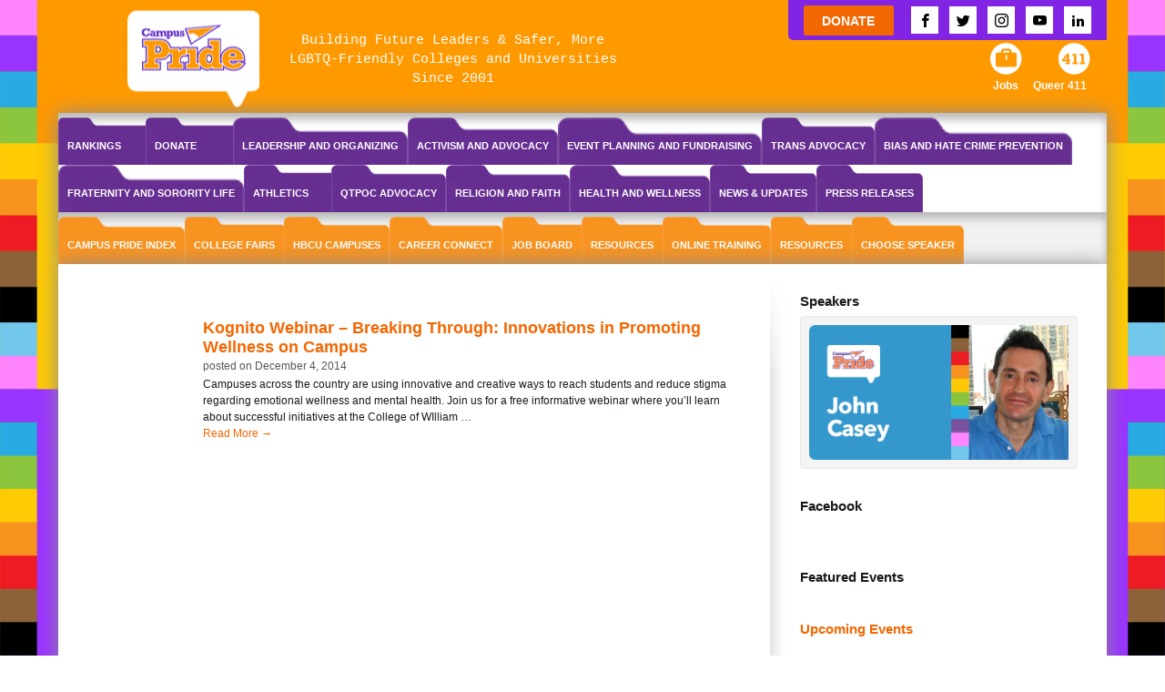

--- FILE ---
content_type: text/html; charset=UTF-8
request_url: https://www.campuspride.org/tag/active-minds/
body_size: 250691
content:






<!DOCTYPE html> 
<html lang="en-US" class="brnm no-js interior">
<head>
	<title>Active Minds Archives - Campus Pride</title>
        <meta name="google-site-verification" content="RQzEhbeohkDezaJ3AKIG3dC952AoRLiMBXEwPVVdENM" />
	<meta charset="UTF-8" />
<script type="text/javascript">
//----------------------------------------------------------
//------ JAVASCRIPT HOOK FUNCTIONS FOR GRAVITY FORMS -------
//----------------------------------------------------------

if ( ! gform ) {
	document.addEventListener( 'gform_main_scripts_loaded', function() { gform.scriptsLoaded = true; } );
	window.addEventListener( 'DOMContentLoaded', function() { gform.domLoaded = true; } );

	var gform = {
		domLoaded: false,
		scriptsLoaded: false,
		initializeOnLoaded: function( fn ) {
			if ( gform.domLoaded && gform.scriptsLoaded ) {
				fn();
			} else if( ! gform.domLoaded && gform.scriptsLoaded ) {
				window.addEventListener( 'DOMContentLoaded', fn );
			} else {
				document.addEventListener( 'gform_main_scripts_loaded', fn );
			}
		},
		hooks: { action: {}, filter: {} },
		addAction: function( action, callable, priority, tag ) {
			gform.addHook( 'action', action, callable, priority, tag );
		},
		addFilter: function( action, callable, priority, tag ) {
			gform.addHook( 'filter', action, callable, priority, tag );
		},
		doAction: function( action ) {
			gform.doHook( 'action', action, arguments );
		},
		applyFilters: function( action ) {
			return gform.doHook( 'filter', action, arguments );
		},
		removeAction: function( action, tag ) {
			gform.removeHook( 'action', action, tag );
		},
		removeFilter: function( action, priority, tag ) {
			gform.removeHook( 'filter', action, priority, tag );
		},
		addHook: function( hookType, action, callable, priority, tag ) {
			if ( undefined == gform.hooks[hookType][action] ) {
				gform.hooks[hookType][action] = [];
			}
			var hooks = gform.hooks[hookType][action];
			if ( undefined == tag ) {
				tag = action + '_' + hooks.length;
			}
			if( priority == undefined ){
				priority = 10;
			}

			gform.hooks[hookType][action].push( { tag:tag, callable:callable, priority:priority } );
		},
		doHook: function( hookType, action, args ) {

			// splice args from object into array and remove first index which is the hook name
			args = Array.prototype.slice.call(args, 1);

			if ( undefined != gform.hooks[hookType][action] ) {
				var hooks = gform.hooks[hookType][action], hook;
				//sort by priority
				hooks.sort(function(a,b){return a["priority"]-b["priority"]});

				hooks.forEach( function( hookItem ) {
					hook = hookItem.callable;

					if(typeof hook != 'function')
						hook = window[hook];
					if ( 'action' == hookType ) {
						hook.apply(null, args);
					} else {
						args[0] = hook.apply(null, args);
					}
				} );
			}
			if ( 'filter'==hookType ) {
				return args[0];
			}
		},
		removeHook: function( hookType, action, priority, tag ) {
			if ( undefined != gform.hooks[hookType][action] ) {
				var hooks = gform.hooks[hookType][action];
				hooks = hooks.filter( function(hook, index, arr) {
					var removeHook = (undefined==tag||tag==hook.tag) && (undefined==priority||priority==hook.priority);
					return !removeHook;
				} );
				gform.hooks[hookType][action] = hooks;
			}
		}
	};
}
</script>

	<meta name="viewport" content="width=device-width" />
	<link rel="profile" href="https://gmpg.org/xfn/11" />
	<link rel="pingback" href="https://www.campuspride.org/xmlrpc.php" />
		<meta name="facebook-domain-verification" content="nojn4thoppt8aiery1sddrye64qn5z" />
	            <script type="text/javascript" id="wpuf-language-script">
                var error_str_obj = {
                    'required' : 'is required',
                    'mismatch' : 'does not match',
                    'validation' : 'is not valid'
                }
            </script>
            <meta name='robots' content='index, follow, max-image-preview:large, max-snippet:-1, max-video-preview:-1' />

	<!-- This site is optimized with the Yoast SEO plugin v21.6 - https://yoast.com/wordpress/plugins/seo/ -->
	<link rel="canonical" href="https://www.campuspride.org/tag/active-minds/" />
	<meta property="og:locale" content="en_US" />
	<meta property="og:type" content="article" />
	<meta property="og:title" content="Active Minds Archives - Campus Pride" />
	<meta property="og:url" content="https://www.campuspride.org/tag/active-minds/" />
	<meta property="og:site_name" content="Campus Pride" />
	<meta name="twitter:card" content="summary_large_image" />
	<script type="application/ld+json" class="yoast-schema-graph">{"@context":"https://schema.org","@graph":[{"@type":"CollectionPage","@id":"https://www.campuspride.org/tag/active-minds/","url":"https://www.campuspride.org/tag/active-minds/","name":"Active Minds Archives - Campus Pride","isPartOf":{"@id":"https://www.campuspride.org/#website"},"breadcrumb":{"@id":"https://www.campuspride.org/tag/active-minds/#breadcrumb"},"inLanguage":"en-US"},{"@type":"BreadcrumbList","@id":"https://www.campuspride.org/tag/active-minds/#breadcrumb","itemListElement":[{"@type":"ListItem","position":1,"name":"Home","item":"https://www.campuspride.org/"},{"@type":"ListItem","position":2,"name":"Active Minds"}]},{"@type":"WebSite","@id":"https://www.campuspride.org/#website","url":"https://www.campuspride.org/","name":"Campus Pride","description":"The leading national organization for LGBTQ student leaders and campus groups","publisher":{"@id":"https://www.campuspride.org/#organization"},"potentialAction":[{"@type":"SearchAction","target":{"@type":"EntryPoint","urlTemplate":"https://www.campuspride.org/?s={search_term_string}"},"query-input":"required name=search_term_string"}],"inLanguage":"en-US"},{"@type":"Organization","@id":"https://www.campuspride.org/#organization","name":"Campus Pride","url":"https://www.campuspride.org/","logo":{"@type":"ImageObject","inLanguage":"en-US","@id":"https://www.campuspride.org/#/schema/logo/image/","url":"https://www.campuspride.org/wp-content/uploads/logo-campuspride-20161206.png","contentUrl":"https://www.campuspride.org/wp-content/uploads/logo-campuspride-20161206.png","width":182,"height":100,"caption":"Campus Pride"},"image":{"@id":"https://www.campuspride.org/#/schema/logo/image/"}}]}</script>
	<!-- / Yoast SEO plugin. -->


<link rel='dns-prefetch' href='//js.stripe.com' />
<link rel='dns-prefetch' href='//stats.wp.com' />
<link rel='dns-prefetch' href='//maps.googleapis.com' />
<link rel='dns-prefetch' href='//cdnjs.cloudflare.com' />
<link rel='dns-prefetch' href='//a.omappapi.com' />
<link rel='dns-prefetch' href='//maxcdn.bootstrapcdn.com' />
<link rel="alternate" type="application/rss+xml" title="Campus Pride &raquo; Feed" href="https://www.campuspride.org/feed/" />
<link rel="alternate" type="application/rss+xml" title="Campus Pride &raquo; Comments Feed" href="https://www.campuspride.org/comments/feed/" />
<link rel="alternate" type="application/rss+xml" title="Campus Pride &raquo; Active Minds Tag Feed" href="https://www.campuspride.org/tag/active-minds/feed/" />
<meta name="generator" content="Event Espresso Version 4.10.11.p" />
<script type="text/javascript">
window._wpemojiSettings = {"baseUrl":"https:\/\/s.w.org\/images\/core\/emoji\/14.0.0\/72x72\/","ext":".png","svgUrl":"https:\/\/s.w.org\/images\/core\/emoji\/14.0.0\/svg\/","svgExt":".svg","source":{"wpemoji":"https:\/\/www.campuspride.org\/wp-includes\/js\/wp-emoji.js?ver=6.3.7","twemoji":"https:\/\/www.campuspride.org\/wp-includes\/js\/twemoji.js?ver=6.3.7"}};
/**
 * @output wp-includes/js/wp-emoji-loader.js
 */

/**
 * Emoji Settings as exported in PHP via _print_emoji_detection_script().
 * @typedef WPEmojiSettings
 * @type {object}
 * @property {?object} source
 * @property {?string} source.concatemoji
 * @property {?string} source.twemoji
 * @property {?string} source.wpemoji
 * @property {?boolean} DOMReady
 * @property {?Function} readyCallback
 */

/**
 * Support tests.
 * @typedef SupportTests
 * @type {object}
 * @property {?boolean} flag
 * @property {?boolean} emoji
 */

/**
 * IIFE to detect emoji support and load Twemoji if needed.
 *
 * @param {Window} window
 * @param {Document} document
 * @param {WPEmojiSettings} settings
 */
( function wpEmojiLoader( window, document, settings ) {
	if ( typeof Promise === 'undefined' ) {
		return;
	}

	var sessionStorageKey = 'wpEmojiSettingsSupports';
	var tests = [ 'flag', 'emoji' ];

	/**
	 * Checks whether the browser supports offloading to a Worker.
	 *
	 * @since 6.3.0
	 *
	 * @private
	 *
	 * @returns {boolean}
	 */
	function supportsWorkerOffloading() {
		return (
			typeof Worker !== 'undefined' &&
			typeof OffscreenCanvas !== 'undefined' &&
			typeof URL !== 'undefined' &&
			URL.createObjectURL &&
			typeof Blob !== 'undefined'
		);
	}

	/**
	 * @typedef SessionSupportTests
	 * @type {object}
	 * @property {number} timestamp
	 * @property {SupportTests} supportTests
	 */

	/**
	 * Get support tests from session.
	 *
	 * @since 6.3.0
	 *
	 * @private
	 *
	 * @returns {?SupportTests} Support tests, or null if not set or older than 1 week.
	 */
	function getSessionSupportTests() {
		try {
			/** @type {SessionSupportTests} */
			var item = JSON.parse(
				sessionStorage.getItem( sessionStorageKey )
			);
			if (
				typeof item === 'object' &&
				typeof item.timestamp === 'number' &&
				new Date().valueOf() < item.timestamp + 604800 && // Note: Number is a week in seconds.
				typeof item.supportTests === 'object'
			) {
				return item.supportTests;
			}
		} catch ( e ) {}
		return null;
	}

	/**
	 * Persist the supports in session storage.
	 *
	 * @since 6.3.0
	 *
	 * @private
	 *
	 * @param {SupportTests} supportTests Support tests.
	 */
	function setSessionSupportTests( supportTests ) {
		try {
			/** @type {SessionSupportTests} */
			var item = {
				supportTests: supportTests,
				timestamp: new Date().valueOf()
			};

			sessionStorage.setItem(
				sessionStorageKey,
				JSON.stringify( item )
			);
		} catch ( e ) {}
	}

	/**
	 * Checks if two sets of Emoji characters render the same visually.
	 *
	 * This function may be serialized to run in a Worker. Therefore, it cannot refer to variables from the containing
	 * scope. Everything must be passed by parameters.
	 *
	 * @since 4.9.0
	 *
	 * @private
	 *
	 * @param {CanvasRenderingContext2D} context 2D Context.
	 * @param {string} set1 Set of Emoji to test.
	 * @param {string} set2 Set of Emoji to test.
	 *
	 * @return {boolean} True if the two sets render the same.
	 */
	function emojiSetsRenderIdentically( context, set1, set2 ) {
		// Cleanup from previous test.
		context.clearRect( 0, 0, context.canvas.width, context.canvas.height );
		context.fillText( set1, 0, 0 );
		var rendered1 = new Uint32Array(
			context.getImageData(
				0,
				0,
				context.canvas.width,
				context.canvas.height
			).data
		);

		// Cleanup from previous test.
		context.clearRect( 0, 0, context.canvas.width, context.canvas.height );
		context.fillText( set2, 0, 0 );
		var rendered2 = new Uint32Array(
			context.getImageData(
				0,
				0,
				context.canvas.width,
				context.canvas.height
			).data
		);

		return rendered1.every( function ( rendered2Data, index ) {
			return rendered2Data === rendered2[ index ];
		} );
	}

	/**
	 * Determines if the browser properly renders Emoji that Twemoji can supplement.
	 *
	 * This function may be serialized to run in a Worker. Therefore, it cannot refer to variables from the containing
	 * scope. Everything must be passed by parameters.
	 *
	 * @since 4.2.0
	 *
	 * @private
	 *
	 * @param {CanvasRenderingContext2D} context 2D Context.
	 * @param {string} type Whether to test for support of "flag" or "emoji".
	 * @param {Function} emojiSetsRenderIdentically Reference to emojiSetsRenderIdentically function, needed due to minification.
	 *
	 * @return {boolean} True if the browser can render emoji, false if it cannot.
	 */
	function browserSupportsEmoji( context, type, emojiSetsRenderIdentically ) {
		var isIdentical;

		switch ( type ) {
			case 'flag':
				/*
				 * Test for Transgender flag compatibility. Added in Unicode 13.
				 *
				 * To test for support, we try to render it, and compare the rendering to how it would look if
				 * the browser doesn't render it correctly (white flag emoji + transgender symbol).
				 */
				isIdentical = emojiSetsRenderIdentically(
					context,
					'\uD83C\uDFF3\uFE0F\u200D\u26A7\uFE0F', // as a zero-width joiner sequence
					'\uD83C\uDFF3\uFE0F\u200B\u26A7\uFE0F' // separated by a zero-width space
				);

				if ( isIdentical ) {
					return false;
				}

				/*
				 * Test for UN flag compatibility. This is the least supported of the letter locale flags,
				 * so gives us an easy test for full support.
				 *
				 * To test for support, we try to render it, and compare the rendering to how it would look if
				 * the browser doesn't render it correctly ([U] + [N]).
				 */
				isIdentical = emojiSetsRenderIdentically(
					context,
					'\uD83C\uDDFA\uD83C\uDDF3', // as the sequence of two code points
					'\uD83C\uDDFA\u200B\uD83C\uDDF3' // as the two code points separated by a zero-width space
				);

				if ( isIdentical ) {
					return false;
				}

				/*
				 * Test for English flag compatibility. England is a country in the United Kingdom, it
				 * does not have a two letter locale code but rather a five letter sub-division code.
				 *
				 * To test for support, we try to render it, and compare the rendering to how it would look if
				 * the browser doesn't render it correctly (black flag emoji + [G] + [B] + [E] + [N] + [G]).
				 */
				isIdentical = emojiSetsRenderIdentically(
					context,
					// as the flag sequence
					'\uD83C\uDFF4\uDB40\uDC67\uDB40\uDC62\uDB40\uDC65\uDB40\uDC6E\uDB40\uDC67\uDB40\uDC7F',
					// with each code point separated by a zero-width space
					'\uD83C\uDFF4\u200B\uDB40\uDC67\u200B\uDB40\uDC62\u200B\uDB40\uDC65\u200B\uDB40\uDC6E\u200B\uDB40\uDC67\u200B\uDB40\uDC7F'
				);

				return ! isIdentical;
			case 'emoji':
				/*
				 * Why can't we be friends? Everyone can now shake hands in emoji, regardless of skin tone!
				 *
				 * To test for Emoji 14.0 support, try to render a new emoji: Handshake: Light Skin Tone, Dark Skin Tone.
				 *
				 * The Handshake: Light Skin Tone, Dark Skin Tone emoji is a ZWJ sequence combining 🫱 Rightwards Hand,
				 * 🏻 Light Skin Tone, a Zero Width Joiner, 🫲 Leftwards Hand, and 🏿 Dark Skin Tone.
				 *
				 * 0x1FAF1 == Rightwards Hand
				 * 0x1F3FB == Light Skin Tone
				 * 0x200D == Zero-Width Joiner (ZWJ) that links the code points for the new emoji or
				 * 0x200B == Zero-Width Space (ZWS) that is rendered for clients not supporting the new emoji.
				 * 0x1FAF2 == Leftwards Hand
				 * 0x1F3FF == Dark Skin Tone.
				 *
				 * When updating this test for future Emoji releases, ensure that individual emoji that make up the
				 * sequence come from older emoji standards.
				 */
				isIdentical = emojiSetsRenderIdentically(
					context,
					'\uD83E\uDEF1\uD83C\uDFFB\u200D\uD83E\uDEF2\uD83C\uDFFF', // as the zero-width joiner sequence
					'\uD83E\uDEF1\uD83C\uDFFB\u200B\uD83E\uDEF2\uD83C\uDFFF' // separated by a zero-width space
				);

				return ! isIdentical;
		}

		return false;
	}

	/**
	 * Checks emoji support tests.
	 *
	 * This function may be serialized to run in a Worker. Therefore, it cannot refer to variables from the containing
	 * scope. Everything must be passed by parameters.
	 *
	 * @since 6.3.0
	 *
	 * @private
	 *
	 * @param {string[]} tests Tests.
	 * @param {Function} browserSupportsEmoji Reference to browserSupportsEmoji function, needed due to minification.
	 * @param {Function} emojiSetsRenderIdentically Reference to emojiSetsRenderIdentically function, needed due to minification.
	 *
	 * @return {SupportTests} Support tests.
	 */
	function testEmojiSupports( tests, browserSupportsEmoji, emojiSetsRenderIdentically ) {
		var canvas;
		if (
			typeof WorkerGlobalScope !== 'undefined' &&
			self instanceof WorkerGlobalScope
		) {
			canvas = new OffscreenCanvas( 300, 150 ); // Dimensions are default for HTMLCanvasElement.
		} else {
			canvas = document.createElement( 'canvas' );
		}

		var context = canvas.getContext( '2d', { willReadFrequently: true } );

		/*
		 * Chrome on OS X added native emoji rendering in M41. Unfortunately,
		 * it doesn't work when the font is bolder than 500 weight. So, we
		 * check for bold rendering support to avoid invisible emoji in Chrome.
		 */
		context.textBaseline = 'top';
		context.font = '600 32px Arial';

		var supports = {};
		tests.forEach( function ( test ) {
			supports[ test ] = browserSupportsEmoji( context, test, emojiSetsRenderIdentically );
		} );
		return supports;
	}

	/**
	 * Adds a script to the head of the document.
	 *
	 * @ignore
	 *
	 * @since 4.2.0
	 *
	 * @param {string} src The url where the script is located.
	 *
	 * @return {void}
	 */
	function addScript( src ) {
		var script = document.createElement( 'script' );
		script.src = src;
		script.defer = true;
		document.head.appendChild( script );
	}

	settings.supports = {
		everything: true,
		everythingExceptFlag: true
	};

	// Create a promise for DOMContentLoaded since the worker logic may finish after the event has fired.
	var domReadyPromise = new Promise( function ( resolve ) {
		document.addEventListener( 'DOMContentLoaded', resolve, {
			once: true
		} );
	} );

	// Obtain the emoji support from the browser, asynchronously when possible.
	new Promise( function ( resolve ) {
		var supportTests = getSessionSupportTests();
		if ( supportTests ) {
			resolve( supportTests );
			return;
		}

		if ( supportsWorkerOffloading() ) {
			try {
				// Note that the functions are being passed as arguments due to minification.
				var workerScript =
					'postMessage(' +
					testEmojiSupports.toString() +
					'(' +
					[
						JSON.stringify( tests ),
						browserSupportsEmoji.toString(),
						emojiSetsRenderIdentically.toString()
					].join( ',' ) +
					'));';
				var blob = new Blob( [ workerScript ], {
					type: 'text/javascript'
				} );
				var worker = new Worker( URL.createObjectURL( blob ), { name: 'wpTestEmojiSupports' } );
				worker.onmessage = function ( event ) {
					supportTests = event.data;
					setSessionSupportTests( supportTests );
					worker.terminate();
					resolve( supportTests );
				};
				return;
			} catch ( e ) {}
		}

		supportTests = testEmojiSupports( tests, browserSupportsEmoji, emojiSetsRenderIdentically );
		setSessionSupportTests( supportTests );
		resolve( supportTests );
	} )
		// Once the browser emoji support has been obtained from the session, finalize the settings.
		.then( function ( supportTests ) {
			/*
			 * Tests the browser support for flag emojis and other emojis, and adjusts the
			 * support settings accordingly.
			 */
			for ( var test in supportTests ) {
				settings.supports[ test ] = supportTests[ test ];

				settings.supports.everything =
					settings.supports.everything && settings.supports[ test ];

				if ( 'flag' !== test ) {
					settings.supports.everythingExceptFlag =
						settings.supports.everythingExceptFlag &&
						settings.supports[ test ];
				}
			}

			settings.supports.everythingExceptFlag =
				settings.supports.everythingExceptFlag &&
				! settings.supports.flag;

			// Sets DOMReady to false and assigns a ready function to settings.
			settings.DOMReady = false;
			settings.readyCallback = function () {
				settings.DOMReady = true;
			};
		} )
		.then( function () {
			return domReadyPromise;
		} )
		.then( function () {
			// When the browser can not render everything we need to load a polyfill.
			if ( ! settings.supports.everything ) {
				settings.readyCallback();

				var src = settings.source || {};

				if ( src.concatemoji ) {
					addScript( src.concatemoji );
				} else if ( src.wpemoji && src.twemoji ) {
					addScript( src.twemoji );
					addScript( src.wpemoji );
				}
			}
		} );
} )( window, document, window._wpemojiSettings );
</script>
<style type="text/css">
img.wp-smiley,
img.emoji {
	display: inline !important;
	border: none !important;
	box-shadow: none !important;
	height: 1em !important;
	width: 1em !important;
	margin: 0 0.07em !important;
	vertical-align: -0.1em !important;
	background: none !important;
	padding: 0 !important;
}
</style>
	<link rel='stylesheet' id='gravity_forms_theme_foundation-css' href='https://www.campuspride.org/wp-content/plugins/gravityforms/assets/css/dist/gravity-forms-theme-foundation.css?ver=2.7.10' type='text/css' media='all' />
<link rel='stylesheet' id='gravity_forms_theme_reset-css' href='https://www.campuspride.org/wp-content/plugins/gravityforms/assets/css/dist/gravity-forms-theme-reset.css?ver=2.7.10' type='text/css' media='all' />
<link rel='stylesheet' id='gravity_forms_theme_framework-css' href='https://www.campuspride.org/wp-content/plugins/gravityforms/assets/css/dist/gravity-forms-theme-framework.css?ver=2.7.10' type='text/css' media='all' />
<link rel='stylesheet' id='gravity_forms_orbital_theme-css' href='https://www.campuspride.org/wp-content/plugins/gravityforms/assets/css/dist/gravity-forms-orbital-theme.css?ver=2.7.10' type='text/css' media='all' />
<link rel='stylesheet' id='espresso_promotions-css' href='https://www.campuspride.org/wp-content/plugins/eea-promotions/css/promotions.css?ver=6.3.7' type='text/css' media='all' />
<link rel='stylesheet' id='sbi_styles-css' href='https://www.campuspride.org/wp-content/plugins/instagram-feed/css/sbi-styles.min.css?ver=6.2.6' type='text/css' media='all' />
<link rel='stylesheet' id='wp-block-library-css' href='https://www.campuspride.org/wp-content/plugins/gutenberg/build/block-library/style.css?ver=1767455193' type='text/css' media='all' />
<link rel='stylesheet' id='yith-wcevti-style-frontend-shortcodes-tickets-css' href='https://www.campuspride.org/wp-content/plugins/yith-event-tickets-for-woocommerce-premium/assets//css/script-tickets-shortcodes.css?ver=1.4.3' type='text/css' media='all' />
<link rel='stylesheet' id='yith-wcevti-style-frontend-calendar-tickets-css' href='https://www.campuspride.org/wp-content/plugins/yith-event-tickets-for-woocommerce-premium/assets/monthly-master/css/monthly.css?ver=1.4.3' type='text/css' media='all' />
<link rel='stylesheet' id='yith-wc-style-admin-fontawesome-tickets-css' href='https://maxcdn.bootstrapcdn.com/font-awesome/4.6.3/css/font-awesome.min.css?ver=1.4.3' type='text/css' media='all' />
<link rel='stylesheet' id='eventespresso-core-blocks-frontend-css' href='https://www.campuspride.org/wp-content/plugins/event-espresso-core-reg/assets/dist/eventespresso-core-blocks-frontend.ff5e1dfc778c7a969125.dist.css?ver=12ca6d28efa36fa03fadf2bb608c6dab' type='text/css' media='all' />
<style id='classic-theme-styles-inline-css' type='text/css'>
/**
 * These rules are needed for backwards compatibility.
 * They should match the button element rules in the base theme.json file.
 */
.wp-block-button__link {
	color: #ffffff;
	background-color: #32373c;
	border-radius: 9999px; /* 100% causes an oval, but any explicit but really high value retains the pill shape. */

	/* This needs a low specificity so it won't override the rules from the button element if defined in theme.json. */
	box-shadow: none;
	text-decoration: none;

	/* The extra 2px are added to size solids the same as the outline versions.*/
	padding: calc(0.667em + 2px) calc(1.333em + 2px);

	font-size: 1.125em;
}

.wp-block-file__button {
	background: #32373c;
	color: #ffffff;
	text-decoration: none;
}

</style>
<link rel='stylesheet' id='cpsh-shortcodes-css' href='https://www.campuspride.org/wp-content/plugins/column-shortcodes//assets/css/shortcodes.css?ver=1.0.1' type='text/css' media='all' />
<link rel='stylesheet' id='gmw-frontend-css' href='https://www.campuspride.org/wp-content/plugins/geo-my-wp/assets/css/gmw.frontend.min.css?ver=3.6.2' type='text/css' media='all' />
<style id='global-styles-inline-css' type='text/css'>
body{--wp--preset--color--black: #000000;--wp--preset--color--cyan-bluish-gray: #abb8c3;--wp--preset--color--white: #ffffff;--wp--preset--color--pale-pink: #f78da7;--wp--preset--color--vivid-red: #cf2e2e;--wp--preset--color--luminous-vivid-orange: #ff6900;--wp--preset--color--luminous-vivid-amber: #fcb900;--wp--preset--color--light-green-cyan: #7bdcb5;--wp--preset--color--vivid-green-cyan: #00d084;--wp--preset--color--pale-cyan-blue: #8ed1fc;--wp--preset--color--vivid-cyan-blue: #0693e3;--wp--preset--color--vivid-purple: #9b51e0;--wp--preset--gradient--vivid-cyan-blue-to-vivid-purple: linear-gradient(135deg,rgba(6,147,227,1) 0%,rgb(155,81,224) 100%);--wp--preset--gradient--light-green-cyan-to-vivid-green-cyan: linear-gradient(135deg,rgb(122,220,180) 0%,rgb(0,208,130) 100%);--wp--preset--gradient--luminous-vivid-amber-to-luminous-vivid-orange: linear-gradient(135deg,rgba(252,185,0,1) 0%,rgba(255,105,0,1) 100%);--wp--preset--gradient--luminous-vivid-orange-to-vivid-red: linear-gradient(135deg,rgba(255,105,0,1) 0%,rgb(207,46,46) 100%);--wp--preset--gradient--very-light-gray-to-cyan-bluish-gray: linear-gradient(135deg,rgb(238,238,238) 0%,rgb(169,184,195) 100%);--wp--preset--gradient--cool-to-warm-spectrum: linear-gradient(135deg,rgb(74,234,220) 0%,rgb(151,120,209) 20%,rgb(207,42,186) 40%,rgb(238,44,130) 60%,rgb(251,105,98) 80%,rgb(254,248,76) 100%);--wp--preset--gradient--blush-light-purple: linear-gradient(135deg,rgb(255,206,236) 0%,rgb(152,150,240) 100%);--wp--preset--gradient--blush-bordeaux: linear-gradient(135deg,rgb(254,205,165) 0%,rgb(254,45,45) 50%,rgb(107,0,62) 100%);--wp--preset--gradient--luminous-dusk: linear-gradient(135deg,rgb(255,203,112) 0%,rgb(199,81,192) 50%,rgb(65,88,208) 100%);--wp--preset--gradient--pale-ocean: linear-gradient(135deg,rgb(255,245,203) 0%,rgb(182,227,212) 50%,rgb(51,167,181) 100%);--wp--preset--gradient--electric-grass: linear-gradient(135deg,rgb(202,248,128) 0%,rgb(113,206,126) 100%);--wp--preset--gradient--midnight: linear-gradient(135deg,rgb(2,3,129) 0%,rgb(40,116,252) 100%);--wp--preset--font-size--small: 13px;--wp--preset--font-size--medium: 20px;--wp--preset--font-size--large: 36px;--wp--preset--font-size--x-large: 42px;--wp--preset--spacing--20: 0.44rem;--wp--preset--spacing--30: 0.67rem;--wp--preset--spacing--40: 1rem;--wp--preset--spacing--50: 1.5rem;--wp--preset--spacing--60: 2.25rem;--wp--preset--spacing--70: 3.38rem;--wp--preset--spacing--80: 5.06rem;--wp--preset--shadow--natural: 6px 6px 9px rgba(0, 0, 0, 0.2);--wp--preset--shadow--deep: 12px 12px 50px rgba(0, 0, 0, 0.4);--wp--preset--shadow--sharp: 6px 6px 0px rgba(0, 0, 0, 0.2);--wp--preset--shadow--outlined: 6px 6px 0px -3px rgba(255, 255, 255, 1), 6px 6px rgba(0, 0, 0, 1);--wp--preset--shadow--crisp: 6px 6px 0px rgba(0, 0, 0, 1);}:where(.is-layout-flex){gap: 0.5em;}:where(.is-layout-grid){gap: 0.5em;}body .is-layout-flow > .alignleft{float: left;margin-inline-start: 0;margin-inline-end: 2em;}body .is-layout-flow > .alignright{float: right;margin-inline-start: 2em;margin-inline-end: 0;}body .is-layout-flow > .aligncenter{margin-left: auto !important;margin-right: auto !important;}body .is-layout-constrained > .alignleft{float: left;margin-inline-start: 0;margin-inline-end: 2em;}body .is-layout-constrained > .alignright{float: right;margin-inline-start: 2em;margin-inline-end: 0;}body .is-layout-constrained > .aligncenter{margin-left: auto !important;margin-right: auto !important;}body .is-layout-constrained > :where(:not(.alignleft):not(.alignright):not(.alignfull)){max-width: var(--wp--style--global--content-size);margin-left: auto !important;margin-right: auto !important;}body .is-layout-constrained > .alignwide{max-width: var(--wp--style--global--wide-size);}body .is-layout-flex{display: flex;}body .is-layout-flex{flex-wrap: wrap;align-items: center;}body .is-layout-flex > *{margin: 0;}body .is-layout-grid{display: grid;}body .is-layout-grid > *{margin: 0;}:where(.wp-block-columns.is-layout-flex){gap: 2em;}:where(.wp-block-columns.is-layout-grid){gap: 2em;}:where(.wp-block-post-template.is-layout-flex){gap: 1.25em;}:where(.wp-block-post-template.is-layout-grid){gap: 1.25em;}.has-black-color{color: var(--wp--preset--color--black) !important;}.has-cyan-bluish-gray-color{color: var(--wp--preset--color--cyan-bluish-gray) !important;}.has-white-color{color: var(--wp--preset--color--white) !important;}.has-pale-pink-color{color: var(--wp--preset--color--pale-pink) !important;}.has-vivid-red-color{color: var(--wp--preset--color--vivid-red) !important;}.has-luminous-vivid-orange-color{color: var(--wp--preset--color--luminous-vivid-orange) !important;}.has-luminous-vivid-amber-color{color: var(--wp--preset--color--luminous-vivid-amber) !important;}.has-light-green-cyan-color{color: var(--wp--preset--color--light-green-cyan) !important;}.has-vivid-green-cyan-color{color: var(--wp--preset--color--vivid-green-cyan) !important;}.has-pale-cyan-blue-color{color: var(--wp--preset--color--pale-cyan-blue) !important;}.has-vivid-cyan-blue-color{color: var(--wp--preset--color--vivid-cyan-blue) !important;}.has-vivid-purple-color{color: var(--wp--preset--color--vivid-purple) !important;}.has-black-background-color{background-color: var(--wp--preset--color--black) !important;}.has-cyan-bluish-gray-background-color{background-color: var(--wp--preset--color--cyan-bluish-gray) !important;}.has-white-background-color{background-color: var(--wp--preset--color--white) !important;}.has-pale-pink-background-color{background-color: var(--wp--preset--color--pale-pink) !important;}.has-vivid-red-background-color{background-color: var(--wp--preset--color--vivid-red) !important;}.has-luminous-vivid-orange-background-color{background-color: var(--wp--preset--color--luminous-vivid-orange) !important;}.has-luminous-vivid-amber-background-color{background-color: var(--wp--preset--color--luminous-vivid-amber) !important;}.has-light-green-cyan-background-color{background-color: var(--wp--preset--color--light-green-cyan) !important;}.has-vivid-green-cyan-background-color{background-color: var(--wp--preset--color--vivid-green-cyan) !important;}.has-pale-cyan-blue-background-color{background-color: var(--wp--preset--color--pale-cyan-blue) !important;}.has-vivid-cyan-blue-background-color{background-color: var(--wp--preset--color--vivid-cyan-blue) !important;}.has-vivid-purple-background-color{background-color: var(--wp--preset--color--vivid-purple) !important;}.has-black-border-color{border-color: var(--wp--preset--color--black) !important;}.has-cyan-bluish-gray-border-color{border-color: var(--wp--preset--color--cyan-bluish-gray) !important;}.has-white-border-color{border-color: var(--wp--preset--color--white) !important;}.has-pale-pink-border-color{border-color: var(--wp--preset--color--pale-pink) !important;}.has-vivid-red-border-color{border-color: var(--wp--preset--color--vivid-red) !important;}.has-luminous-vivid-orange-border-color{border-color: var(--wp--preset--color--luminous-vivid-orange) !important;}.has-luminous-vivid-amber-border-color{border-color: var(--wp--preset--color--luminous-vivid-amber) !important;}.has-light-green-cyan-border-color{border-color: var(--wp--preset--color--light-green-cyan) !important;}.has-vivid-green-cyan-border-color{border-color: var(--wp--preset--color--vivid-green-cyan) !important;}.has-pale-cyan-blue-border-color{border-color: var(--wp--preset--color--pale-cyan-blue) !important;}.has-vivid-cyan-blue-border-color{border-color: var(--wp--preset--color--vivid-cyan-blue) !important;}.has-vivid-purple-border-color{border-color: var(--wp--preset--color--vivid-purple) !important;}.has-vivid-cyan-blue-to-vivid-purple-gradient-background{background: var(--wp--preset--gradient--vivid-cyan-blue-to-vivid-purple) !important;}.has-light-green-cyan-to-vivid-green-cyan-gradient-background{background: var(--wp--preset--gradient--light-green-cyan-to-vivid-green-cyan) !important;}.has-luminous-vivid-amber-to-luminous-vivid-orange-gradient-background{background: var(--wp--preset--gradient--luminous-vivid-amber-to-luminous-vivid-orange) !important;}.has-luminous-vivid-orange-to-vivid-red-gradient-background{background: var(--wp--preset--gradient--luminous-vivid-orange-to-vivid-red) !important;}.has-very-light-gray-to-cyan-bluish-gray-gradient-background{background: var(--wp--preset--gradient--very-light-gray-to-cyan-bluish-gray) !important;}.has-cool-to-warm-spectrum-gradient-background{background: var(--wp--preset--gradient--cool-to-warm-spectrum) !important;}.has-blush-light-purple-gradient-background{background: var(--wp--preset--gradient--blush-light-purple) !important;}.has-blush-bordeaux-gradient-background{background: var(--wp--preset--gradient--blush-bordeaux) !important;}.has-luminous-dusk-gradient-background{background: var(--wp--preset--gradient--luminous-dusk) !important;}.has-pale-ocean-gradient-background{background: var(--wp--preset--gradient--pale-ocean) !important;}.has-electric-grass-gradient-background{background: var(--wp--preset--gradient--electric-grass) !important;}.has-midnight-gradient-background{background: var(--wp--preset--gradient--midnight) !important;}.has-small-font-size{font-size: var(--wp--preset--font-size--small) !important;}.has-medium-font-size{font-size: var(--wp--preset--font-size--medium) !important;}.has-large-font-size{font-size: var(--wp--preset--font-size--large) !important;}.has-x-large-font-size{font-size: var(--wp--preset--font-size--x-large) !important;}
:where(.wp-block-columns.is-layout-flex){gap: 2em;}:where(.wp-block-columns.is-layout-grid){gap: 2em;}
.wp-block-pullquote{font-size: 1.5em;line-height: 1.6;}
.wp-block-navigation a:where(:not(.wp-element-button)){color: inherit;}
:where(.wp-block-post-template.is-layout-flex){gap: 1.25em;}:where(.wp-block-post-template.is-layout-grid){gap: 1.25em;}
</style>
<link rel='stylesheet' id='woocommerce-layout-css' href='https://www.campuspride.org/wp-content/plugins/woocommerce/assets/css/woocommerce-layout.css?ver=8.3.1' type='text/css' media='all' />
<link rel='stylesheet' id='woocommerce-smallscreen-css' href='https://www.campuspride.org/wp-content/plugins/woocommerce/assets/css/woocommerce-smallscreen.css?ver=8.3.1' type='text/css' media='only screen and (max-width: 768px)' />
<link rel='stylesheet' id='woocommerce-general-css' href='https://www.campuspride.org/wp-content/plugins/woocommerce/assets/css/woocommerce.css?ver=8.3.1' type='text/css' media='all' />
<style id='woocommerce-inline-inline-css' type='text/css'>
.woocommerce form .form-row .required { visibility: visible; }
</style>
<link rel='stylesheet' id='charitable-styles-css' href='https://www.campuspride.org/wp-content/plugins/charitable/assets/css/charitable.css?ver=6.3.7' type='text/css' media='all' />
<link rel='stylesheet' id='themecss-css' href='https://www.campuspride.org/wp-content/themes/campuspride2015/style.css?ver=1767125932' type='text/css' media='all' />
<link rel='stylesheet' id='layerslidercss-css' href='https://www.campuspride.org/wp-content/themes/campuspride2015/brnm-framework/includes/js/layerslider560/css/layerslider.css?ver=1767125932' type='text/css' media='all' />
<link rel='stylesheet' id='colorscss-css' href='https://www.campuspride.org/wp-content/themes/campuspride2015/lib/colors-css.php?ver=1767125932' type='text/css' media='all' />
<link rel='stylesheet' id='dashicons-css' href='https://www.campuspride.org/wp-includes/css/dashicons.css?ver=6.3.7' type='text/css' media='all' />
<style id='dashicons-inline-css' type='text/css'>
[data-font="Dashicons"]:before {font-family: 'Dashicons' !important;content: attr(data-icon) !important;speak: none !important;font-weight: normal !important;font-variant: normal !important;text-transform: none !important;line-height: 1 !important;font-style: normal !important;-webkit-font-smoothing: antialiased !important;-moz-osx-font-smoothing: grayscale !important;}
</style>
<link rel='stylesheet' id='espresso_default-css' href='https://www.campuspride.org/wp-content/plugins/event-espresso-core-reg/core/templates/global_assets/css/espresso_default.css?ver=4.10.11.p' type='text/css' media='all' />
<link rel='stylesheet' id='gforms_reset_css-css' href='https://www.campuspride.org/wp-content/plugins/gravityforms/legacy/css/formreset.css?ver=2.7.10' type='text/css' media='all' />
<link rel='stylesheet' id='gforms_formsmain_css-css' href='https://www.campuspride.org/wp-content/plugins/gravityforms/legacy/css/formsmain.css?ver=2.7.10' type='text/css' media='all' />
<link rel='stylesheet' id='gforms_ready_class_css-css' href='https://www.campuspride.org/wp-content/plugins/gravityforms/legacy/css/readyclass.css?ver=2.7.10' type='text/css' media='all' />
<link rel='stylesheet' id='gforms_browsers_css-css' href='https://www.campuspride.org/wp-content/plugins/gravityforms/legacy/css/browsers.css?ver=2.7.10' type='text/css' media='all' />
<link rel='stylesheet' id='gforms_stripe_frontend-css' href='https://www.campuspride.org/wp-content/plugins/gravityformsstripe/assets/css/dist/theme.css?ver=5.0.0' type='text/css' media='all' />
<link rel='stylesheet' id='popup-maker-site-css' href='https://www.campuspride.org/wp-content/plugins/popup-maker/assets/css/pum-site.css?ver=1.18.2' type='text/css' media='all' />
<style id='popup-maker-site-inline-css' type='text/css'>
/* Popup Google Fonts */
@import url('//fonts.googleapis.com/css?family=Montserrat:100');

/* Popup Theme 39039: Default Theme */
.pum-theme-39039, .pum-theme-default-theme { background-color: rgba( 10, 10, 10, 0.46 ) } 
.pum-theme-39039 .pum-container, .pum-theme-default-theme .pum-container { padding: 18px; border-radius: 0px; border: 1px none #000000; box-shadow: 1px 1px 3px 0px rgba( 2, 2, 2, 0.23 ); background-color: rgba( 249, 249, 249, 1.00 ) } 
.pum-theme-39039 .pum-title, .pum-theme-default-theme .pum-title { color: #000000; text-align: left; text-shadow: 0px 0px 0px rgba( 2, 2, 2, 0.23 ); font-family: inherit; font-weight: 400; font-size: 32px; line-height: 36px } 
.pum-theme-39039 .pum-content, .pum-theme-default-theme .pum-content { color: #8c8c8c; font-family: inherit; font-weight: 400 } 
.pum-theme-39039 .pum-content + .pum-close, .pum-theme-default-theme .pum-content + .pum-close { position: absolute; height: auto; width: auto; left: auto; right: 0px; bottom: auto; top: 0px; padding: 8px; color: #ffffff; font-family: inherit; font-weight: 400; font-size: 12px; line-height: 36px; border: 1px none #ffffff; border-radius: 0px; box-shadow: 1px 1px 3px 0px rgba( 2, 2, 2, 0.23 ); text-shadow: 0px 0px 0px rgba( 0, 0, 0, 0.23 ); background-color: rgba( 0, 183, 205, 1.00 ) } 

/* Popup Theme 39387: Content Only - For use with page builders or block editor */
.pum-theme-39387, .pum-theme-content-only { background-color: rgba( 0, 0, 0, 0.70 ) } 
.pum-theme-39387 .pum-container, .pum-theme-content-only .pum-container { padding: 0px; border-radius: 0px; border: 1px none #000000; box-shadow: 0px 0px 0px 0px rgba( 2, 2, 2, 0.00 ) } 
.pum-theme-39387 .pum-title, .pum-theme-content-only .pum-title { color: #000000; text-align: left; text-shadow: 0px 0px 0px rgba( 2, 2, 2, 0.23 ); font-family: inherit; font-weight: 400; font-size: 32px; line-height: 36px } 
.pum-theme-39387 .pum-content, .pum-theme-content-only .pum-content { color: #8c8c8c; font-family: inherit; font-weight: 400 } 
.pum-theme-39387 .pum-content + .pum-close, .pum-theme-content-only .pum-content + .pum-close { position: absolute; height: 18px; width: 18px; left: auto; right: 7px; bottom: auto; top: 7px; padding: 0px; color: #000000; font-family: inherit; font-weight: 700; font-size: 20px; line-height: 20px; border: 1px none #ffffff; border-radius: 15px; box-shadow: 0px 0px 0px 0px rgba( 2, 2, 2, 0.00 ); text-shadow: 0px 0px 0px rgba( 0, 0, 0, 0.00 ); background-color: rgba( 255, 255, 255, 0.00 ) } 

/* Popup Theme 39040: Light Box */
.pum-theme-39040, .pum-theme-lightbox { background-color: rgba( 0, 0, 0, 0.60 ) } 
.pum-theme-39040 .pum-container, .pum-theme-lightbox .pum-container { padding: 18px; border-radius: 3px; border: 8px solid #000000; box-shadow: 0px 0px 30px 0px rgba( 2, 2, 2, 1.00 ); background-color: rgba( 255, 255, 255, 1.00 ) } 
.pum-theme-39040 .pum-title, .pum-theme-lightbox .pum-title { color: #000000; text-align: left; text-shadow: 0px 0px 0px rgba( 2, 2, 2, 0.23 ); font-family: inherit; font-weight: 100; font-size: 32px; line-height: 36px } 
.pum-theme-39040 .pum-content, .pum-theme-lightbox .pum-content { color: #000000; font-family: inherit; font-weight: 100 } 
.pum-theme-39040 .pum-content + .pum-close, .pum-theme-lightbox .pum-content + .pum-close { position: absolute; height: 26px; width: 26px; left: auto; right: -13px; bottom: auto; top: -13px; padding: 0px; color: #ffffff; font-family: Arial; font-weight: 100; font-size: 24px; line-height: 24px; border: 2px solid #ffffff; border-radius: 26px; box-shadow: 0px 0px 15px 1px rgba( 2, 2, 2, 0.75 ); text-shadow: 0px 0px 0px rgba( 0, 0, 0, 0.23 ); background-color: rgba( 0, 0, 0, 1.00 ) } 

/* Popup Theme 39041: Enterprise Blue */
.pum-theme-39041, .pum-theme-enterprise-blue { background-color: rgba( 0, 0, 0, 0.70 ) } 
.pum-theme-39041 .pum-container, .pum-theme-enterprise-blue .pum-container { padding: 28px; border-radius: 5px; border: 1px none #000000; box-shadow: 0px 10px 25px 4px rgba( 2, 2, 2, 0.50 ); background-color: rgba( 255, 255, 255, 1.00 ) } 
.pum-theme-39041 .pum-title, .pum-theme-enterprise-blue .pum-title { color: #315b7c; text-align: left; text-shadow: 0px 0px 0px rgba( 2, 2, 2, 0.23 ); font-family: inherit; font-weight: 100; font-size: 34px; line-height: 36px } 
.pum-theme-39041 .pum-content, .pum-theme-enterprise-blue .pum-content { color: #2d2d2d; font-family: inherit; font-weight: 100 } 
.pum-theme-39041 .pum-content + .pum-close, .pum-theme-enterprise-blue .pum-content + .pum-close { position: absolute; height: 28px; width: 28px; left: auto; right: 8px; bottom: auto; top: 8px; padding: 4px; color: #ffffff; font-family: Times New Roman; font-weight: 100; font-size: 20px; line-height: 20px; border: 1px none #ffffff; border-radius: 42px; box-shadow: 0px 0px 0px 0px rgba( 2, 2, 2, 0.23 ); text-shadow: 0px 0px 0px rgba( 0, 0, 0, 0.23 ); background-color: rgba( 49, 91, 124, 1.00 ) } 

/* Popup Theme 39042: Hello Box */
.pum-theme-39042, .pum-theme-hello-box { background-color: rgba( 0, 0, 0, 0.75 ) } 
.pum-theme-39042 .pum-container, .pum-theme-hello-box .pum-container { padding: 30px; border-radius: 80px; border: 14px solid #81d742; box-shadow: 0px 0px 0px 0px rgba( 2, 2, 2, 0.00 ); background-color: rgba( 255, 255, 255, 1.00 ) } 
.pum-theme-39042 .pum-title, .pum-theme-hello-box .pum-title { color: #2d2d2d; text-align: left; text-shadow: 0px 0px 0px rgba( 2, 2, 2, 0.23 ); font-family: Montserrat; font-weight: 100; font-size: 32px; line-height: 36px } 
.pum-theme-39042 .pum-content, .pum-theme-hello-box .pum-content { color: #2d2d2d; font-family: inherit; font-weight: 100 } 
.pum-theme-39042 .pum-content + .pum-close, .pum-theme-hello-box .pum-content + .pum-close { position: absolute; height: auto; width: auto; left: auto; right: -30px; bottom: auto; top: -30px; padding: 0px; color: #2d2d2d; font-family: Times New Roman; font-weight: 100; font-size: 32px; line-height: 28px; border: 1px none #ffffff; border-radius: 28px; box-shadow: 0px 0px 0px 0px rgba( 2, 2, 2, 0.23 ); text-shadow: 0px 0px 0px rgba( 0, 0, 0, 0.23 ); background-color: rgba( 255, 255, 255, 1.00 ) } 

/* Popup Theme 39043: Cutting Edge */
.pum-theme-39043, .pum-theme-cutting-edge { background-color: rgba( 0, 0, 0, 0.50 ) } 
.pum-theme-39043 .pum-container, .pum-theme-cutting-edge .pum-container { padding: 18px; border-radius: 0px; border: 1px none #000000; box-shadow: 0px 10px 25px 0px rgba( 2, 2, 2, 0.50 ); background-color: rgba( 30, 115, 190, 1.00 ) } 
.pum-theme-39043 .pum-title, .pum-theme-cutting-edge .pum-title { color: #ffffff; text-align: left; text-shadow: 0px 0px 0px rgba( 2, 2, 2, 0.23 ); font-family: Sans-Serif; font-weight: 100; font-size: 26px; line-height: 28px } 
.pum-theme-39043 .pum-content, .pum-theme-cutting-edge .pum-content { color: #ffffff; font-family: inherit; font-weight: 100 } 
.pum-theme-39043 .pum-content + .pum-close, .pum-theme-cutting-edge .pum-content + .pum-close { position: absolute; height: 24px; width: 24px; left: auto; right: 0px; bottom: auto; top: 0px; padding: 0px; color: #1e73be; font-family: Times New Roman; font-weight: 100; font-size: 32px; line-height: 24px; border: 1px none #ffffff; border-radius: 0px; box-shadow: -1px 1px 1px 0px rgba( 2, 2, 2, 0.10 ); text-shadow: -1px 1px 1px rgba( 0, 0, 0, 0.10 ); background-color: rgba( 238, 238, 34, 1.00 ) } 

/* Popup Theme 39044: Framed Border */
.pum-theme-39044, .pum-theme-framed-border { background-color: rgba( 255, 255, 255, 0.50 ) } 
.pum-theme-39044 .pum-container, .pum-theme-framed-border .pum-container { padding: 18px; border-radius: 0px; border: 20px outset #dd3333; box-shadow: 1px 1px 3px 0px rgba( 2, 2, 2, 0.97 ) inset; background-color: rgba( 255, 251, 239, 1.00 ) } 
.pum-theme-39044 .pum-title, .pum-theme-framed-border .pum-title { color: #000000; text-align: left; text-shadow: 0px 0px 0px rgba( 2, 2, 2, 0.23 ); font-family: inherit; font-weight: 100; font-size: 32px; line-height: 36px } 
.pum-theme-39044 .pum-content, .pum-theme-framed-border .pum-content { color: #2d2d2d; font-family: inherit; font-weight: 100 } 
.pum-theme-39044 .pum-content + .pum-close, .pum-theme-framed-border .pum-content + .pum-close { position: absolute; height: 20px; width: 20px; left: auto; right: -20px; bottom: auto; top: -20px; padding: 0px; color: #ffffff; font-family: Tahoma; font-weight: 700; font-size: 16px; line-height: 18px; border: 1px none #ffffff; border-radius: 0px; box-shadow: 0px 0px 0px 0px rgba( 2, 2, 2, 0.23 ); text-shadow: 0px 0px 0px rgba( 0, 0, 0, 0.23 ); background-color: rgba( 0, 0, 0, 0.55 ) } 

/* Popup Theme 39045: Floating Bar - Soft Blue */
.pum-theme-39045, .pum-theme-floating-bar { background-color: rgba( 255, 255, 255, 0.00 ) } 
.pum-theme-39045 .pum-container, .pum-theme-floating-bar .pum-container { padding: 8px; border-radius: 0px; border: 1px none #000000; box-shadow: 1px 1px 3px 0px rgba( 2, 2, 2, 0.23 ); background-color: rgba( 238, 246, 252, 1.00 ) } 
.pum-theme-39045 .pum-title, .pum-theme-floating-bar .pum-title { color: #505050; text-align: left; text-shadow: 0px 0px 0px rgba( 2, 2, 2, 0.23 ); font-family: inherit; font-weight: 400; font-size: 32px; line-height: 36px } 
.pum-theme-39045 .pum-content, .pum-theme-floating-bar .pum-content { color: #505050; font-family: inherit; font-weight: 400 } 
.pum-theme-39045 .pum-content + .pum-close, .pum-theme-floating-bar .pum-content + .pum-close { position: absolute; height: 18px; width: 18px; left: auto; right: 5px; bottom: auto; top: 50%; padding: 0px; color: #505050; font-family: Sans-Serif; font-weight: 700; font-size: 15px; line-height: 18px; border: 1px solid #505050; border-radius: 15px; box-shadow: 0px 0px 0px 0px rgba( 2, 2, 2, 0.00 ); text-shadow: 0px 0px 0px rgba( 0, 0, 0, 0.00 ); background-color: rgba( 255, 255, 255, 0.00 ); transform: translate(0, -50%) } 

#pum-45565 {z-index: 1999999999}
#pum-39388 {z-index: 1999999999}

</style>
<link rel='stylesheet' id='wpuf-css-css' href='https://www.campuspride.org/wp-content/plugins/wp-user-frontend/assets/css/frontend-forms.css?ver=6.3.7' type='text/css' media='all' />
<link rel='stylesheet' id='jquery-ui-css' href='https://www.campuspride.org/wp-content/plugins/wp-user-frontend/assets/css/jquery-ui-1.9.1.custom.css?ver=6.3.7' type='text/css' media='all' />
<link rel='stylesheet' id='wpuf-sweetalert2-css' href='https://www.campuspride.org/wp-content/plugins/wp-user-frontend/assets/vendor/sweetalert2/sweetalert2.css?ver=11.4.19' type='text/css' media='all' />
<script type='text/javascript' src='https://js.stripe.com/v3/?ver=3' id='stripe_js-js'></script>
<script type='text/javascript' src='https://www.campuspride.org/wp-includes/js/dist/vendor/wp-polyfill-inert.js?ver=3.1.2' id='wp-polyfill-inert-js'></script>
<script type='text/javascript' src='https://www.campuspride.org/wp-includes/js/dist/vendor/regenerator-runtime.js?ver=0.13.11' id='regenerator-runtime-js'></script>
<script type='text/javascript' src='https://www.campuspride.org/wp-includes/js/dist/vendor/wp-polyfill.js?ver=3.15.0' id='wp-polyfill-js'></script>
<script type='text/javascript' src='https://www.campuspride.org/wp-content/plugins/gutenberg/build/hooks/index.min.js?ver=700a21be8955e3eb9568' id='wp-hooks-js'></script>
<script type='text/javascript' src='https://stats.wp.com/w.js?ver=202601' id='woo-tracks-js'></script>
<script type='text/javascript' src='https://www.campuspride.org/wp-content/plugins/charitable/assets/js/libraries/js-cookie.js?ver=2.1.4' id='js-cookie-js' data-wp-strategy='defer'></script>
<script type='text/javascript' id='charitable-sessions-js-extra'>
/* <![CDATA[ */
var CHARITABLE_SESSION = {"ajaxurl":"https:\/\/www.campuspride.org\/wp-admin\/admin-ajax.php","id":"","cookie_name":"charitable_session","expiration":"86400","expiration_variant":"82800","secure":"","cookie_path":"\/","cookie_domain":"","generated_id":"058e9e9f49031672dd88cd392ec590e8","disable_cookie":""};
/* ]]> */
</script>
<script type='text/javascript' src='https://www.campuspride.org/wp-content/plugins/charitable/assets/js/charitable-session.js?ver=6.3.7' id='charitable-sessions-js'></script>
<script type='text/javascript' src='https://www.campuspride.org/wp-content/plugins/enable-jquery-migrate-helper/js/jquery/jquery-1.12.4-wp.js?ver=1.12.4-wp' id='jquery-core-js'></script>
<script type='text/javascript' src='https://www.campuspride.org/wp-content/plugins/enable-jquery-migrate-helper/js/jquery-migrate/jquery-migrate-1.4.1-wp.js?ver=1.4.1-wp' id='jquery-migrate-js'></script>
<script type='text/javascript' src='https://www.campuspride.org/wp-content/plugins/enable-jquery-migrate-helper/js/jquery-ui/core.min.js?ver=1.11.4-wp' id='jquery-ui-core-js'></script>
<script type='text/javascript' src='https://www.campuspride.org/wp-content/plugins/enable-jquery-migrate-helper/js/jquery-ui/widget.min.js?ver=1.11.4-wp' id='jquery-ui-widget-js'></script>
<script type='text/javascript' src='https://www.campuspride.org/wp-content/plugins/enable-jquery-migrate-helper/js/jquery-ui/mouse.min.js?ver=1.11.4-wp' id='jquery-ui-mouse-js'></script>
<script type='text/javascript' src='https://www.campuspride.org/wp-content/plugins/enable-jquery-migrate-helper/js/jquery-ui/sortable.min.js?ver=1.11.4-wp' id='jquery-ui-sortable-js'></script>
<script type='text/javascript' id='yith-wcevti-script-frontend-shortcodes-tickets-js-extra'>
/* <![CDATA[ */
var event_tickets_shortcodes = {"ajaxurl":"https:\/\/www.campuspride.org\/wp-admin\/admin-ajax.php","check_in":{"api_rest":{"nonce":"4adbae38b9","base_url":"https:\/\/www.campuspride.org\/wp-json\/yith_event_tickets_for_woocommerce\/v1\/","print_table_action":"https:\/\/www.campuspride.org\/wp-admin\/admin-ajax.php?action=print_tickets_table_action","export_csv_action":"https:\/\/www.campuspride.org\/wp-admin\/admin-ajax.php?action=export_csv_action"},"messages":{"checked_complete":"Checked","has_been_checked":"has been checked","checked_error":"could not be checked","start_check":"Check-in message dialog"}},"start_with_monday":"0"};
/* ]]> */
</script>
<script type='text/javascript' src='https://www.campuspride.org/wp-content/plugins/yith-event-tickets-for-woocommerce-premium/assets//js/unminified/script-tickets-shortcodes.js?ver=1.4.3' id='yith-wcevti-script-frontend-shortcodes-tickets-js'></script>
<script type='text/javascript' src='https://www.campuspride.org/wp-content/plugins/gutenberg/build/i18n/index.min.js?ver=f5a63315d8d2f363ce59' id='wp-i18n-js'></script>
<script id="wp-i18n-js-after" type="text/javascript">
wp.i18n.setLocaleData( { 'text direction\u0004ltr': [ 'ltr' ] } );
</script>
<script type='text/javascript' src='https://www.campuspride.org/wp-content/plugins/woocommerce/assets/js/jquery-blockui/jquery.blockUI.js?ver=2.7.0-wc.8.3.1' id='jquery-blockui-js' defer data-wp-strategy='defer'></script>
<script type='text/javascript' id='wc-add-to-cart-js-extra'>
/* <![CDATA[ */
var wc_add_to_cart_params = {"ajax_url":"\/wp-admin\/admin-ajax.php","wc_ajax_url":"\/?wc-ajax=%%endpoint%%","i18n_view_cart":"View cart","cart_url":"https:\/\/www.campuspride.org","is_cart":"","cart_redirect_after_add":"no"};
/* ]]> */
</script>
<script type='text/javascript' src='https://www.campuspride.org/wp-content/plugins/woocommerce/assets/js/frontend/add-to-cart.js?ver=8.3.1' id='wc-add-to-cart-js' defer data-wp-strategy='defer'></script>
<script type='text/javascript' id='woocommerce-js-extra'>
/* <![CDATA[ */
var woocommerce_params = {"ajax_url":"\/wp-admin\/admin-ajax.php","wc_ajax_url":"\/?wc-ajax=%%endpoint%%"};
/* ]]> */
</script>
<script type='text/javascript' src='https://www.campuspride.org/wp-content/plugins/woocommerce/assets/js/frontend/woocommerce.js?ver=8.3.1' id='woocommerce-js' defer data-wp-strategy='defer'></script>
<script type='text/javascript' id='wpuf-ajax-script-js-extra'>
/* <![CDATA[ */
var ajax_object = {"ajaxurl":"https:\/\/www.campuspride.org\/wp-admin\/admin-ajax.php","fill_notice":"Some Required Fields are not filled!"};
/* ]]> */
</script>
<script type='text/javascript' src='https://www.campuspride.org/wp-content/plugins/wp-user-frontend/assets/js/billing-address.js?ver=6.3.7' id='wpuf-ajax-script-js'></script>
<script type='text/javascript' src='https://www.campuspride.org/wp-content/themes/campuspride2015/lib/locations/js/locations.js?ver=1767125932' id='map_locations-js'></script>
<script type='text/javascript' id='scholarships-js-extra'>
/* <![CDATA[ */
var ajaxScholarships = {"nonce":"82dea20998","ajaxurl":"https:\/\/www.campuspride.org\/wp-admin\/admin-ajax.php"};
/* ]]> */
</script>
<script type='text/javascript' src='https://www.campuspride.org/wp-content/themes/campuspride2015/lib/scholarships/js/scholarships.js?ver=1767125932' id='scholarships-js'></script>
<script type='text/javascript' src='https://www.campuspride.org/wp-content/plugins/gutenberg/build/dom-ready/index.min.js?ver=8ef91b5d96d5175674de' id='wp-dom-ready-js'></script>
<script type='text/javascript' src='https://www.campuspride.org/wp-content/plugins/gutenberg/build/a11y/index.min.js?ver=e877cd603c6fb8d5a4ad' id='wp-a11y-js'></script>
<script type='text/javascript' defer='defer' src='https://www.campuspride.org/wp-content/plugins/gravityforms/js/jquery.json.js?ver=2.7.10' id='gform_json-js'></script>
<script type='text/javascript' id='gform_gravityforms-js-extra'>
/* <![CDATA[ */
var gf_global = {"gf_currency_config":{"name":"U.S. Dollar","symbol_left":"$","symbol_right":"","symbol_padding":"","thousand_separator":",","decimal_separator":".","decimals":2,"code":"USD"},"base_url":"https:\/\/www.campuspride.org\/wp-content\/plugins\/gravityforms","number_formats":[],"spinnerUrl":"https:\/\/www.campuspride.org\/wp-content\/plugins\/gravityforms\/images\/spinner.svg","version_hash":"e310c8e2eb18be73d5eac98931b9c5d4","strings":{"newRowAdded":"New row added.","rowRemoved":"Row removed","formSaved":"The form has been saved.  The content contains the link to return and complete the form."}};
var gf_global = {"gf_currency_config":{"name":"U.S. Dollar","symbol_left":"$","symbol_right":"","symbol_padding":"","thousand_separator":",","decimal_separator":".","decimals":2,"code":"USD"},"base_url":"https:\/\/www.campuspride.org\/wp-content\/plugins\/gravityforms","number_formats":[],"spinnerUrl":"https:\/\/www.campuspride.org\/wp-content\/plugins\/gravityforms\/images\/spinner.svg","version_hash":"e310c8e2eb18be73d5eac98931b9c5d4","strings":{"newRowAdded":"New row added.","rowRemoved":"Row removed","formSaved":"The form has been saved.  The content contains the link to return and complete the form."}};
var gform_i18n = {"datepicker":{"days":{"monday":"Mo","tuesday":"Tu","wednesday":"We","thursday":"Th","friday":"Fr","saturday":"Sa","sunday":"Su"},"months":{"january":"January","february":"February","march":"March","april":"April","may":"May","june":"June","july":"July","august":"August","september":"September","october":"October","november":"November","december":"December"},"firstDay":0,"iconText":"Select date"}};
var gf_legacy_multi = {"126":"1"};
var gform_gravityforms = {"strings":{"invalid_file_extension":"This type of file is not allowed. Must be one of the following:","delete_file":"Delete this file","in_progress":"in progress","file_exceeds_limit":"File exceeds size limit","illegal_extension":"This type of file is not allowed.","max_reached":"Maximum number of files reached","unknown_error":"There was a problem while saving the file on the server","currently_uploading":"Please wait for the uploading to complete","cancel":"Cancel","cancel_upload":"Cancel this upload","cancelled":"Cancelled"},"vars":{"images_url":"https:\/\/www.campuspride.org\/wp-content\/plugins\/gravityforms\/images"}};
/* ]]> */
</script>
<script type='text/javascript' defer='defer' src='https://www.campuspride.org/wp-content/plugins/gravityforms/js/gravityforms.js?ver=2.7.10' id='gform_gravityforms-js'></script>
<script type='text/javascript' id='gform_conditional_logic-js-extra'>
/* <![CDATA[ */
var gf_legacy = {"is_legacy":"1"};
var gf_legacy = {"is_legacy":"1"};
/* ]]> */
</script>
<script type='text/javascript' defer='defer' src='https://www.campuspride.org/wp-content/plugins/gravityforms/js/conditional_logic.js?ver=2.7.10' id='gform_conditional_logic-js'></script>
<script type='text/javascript' defer='defer' src='https://www.campuspride.org/wp-content/plugins/gravityforms/assets/js/dist/utils.js?ver=f49ab4d25354cbd85856bf1de053bdb3' id='gform_gravityforms_utils-js'></script>
<script type='text/javascript' defer='defer' src='https://www.campuspride.org/wp-content/plugins/gravityforms/includes/addon/js/gaddon_frontend.js?ver=2.7.10' id='gaddon_frontend-js'></script>
<script type='text/javascript' src='https://js.stripe.com/v3/?ver=5.0.0' id='stripe_v3-js'></script>
<script type='text/javascript' src='https://www.campuspride.org/wp-content/plugins/gravityformssurvey/js/gsurvey.js?ver=3.8' id='gsurvey_js-js'></script>
<script type='text/javascript' id='ajax-js-extra'>
/* <![CDATA[ */
var vote_ajax = {"ajax_url":"https:\/\/www.campuspride.org\/wp-admin\/admin-ajax.php","nonce":"80df2a5743"};
/* ]]> */
</script>
<script type='text/javascript' src='https://www.campuspride.org/wp-content/themes/campuspride2015/lib/voting-campaign/js/vote-ajax.js?ver=1767125932' id='ajax-js'></script>
<script type='text/javascript' src='https://www.campuspride.org/wp-includes/js/clipboard.js?ver=2.0.11' id='clipboard-js'></script>
<script type='text/javascript' src='https://www.campuspride.org/wp-includes/js/plupload/moxie.js?ver=1.3.5' id='moxiejs-js'></script>
<script type='text/javascript' src='https://www.campuspride.org/wp-includes/js/plupload/plupload.js?ver=2.1.9' id='plupload-js'></script>
<script type='text/javascript' src='https://www.campuspride.org/wp-includes/js/underscore.min.js?ver=1.13.4' id='underscore-js'></script>
<script type='text/javascript' id='plupload-handlers-js-extra'>
/* <![CDATA[ */
var pluploadL10n = {"queue_limit_exceeded":"You have attempted to queue too many files.","file_exceeds_size_limit":"%s exceeds the maximum upload size for this site.","zero_byte_file":"This file is empty. Please try another.","invalid_filetype":"Sorry, you are not allowed to upload this file type.","not_an_image":"This file is not an image. Please try another.","image_memory_exceeded":"Memory exceeded. Please try another smaller file.","image_dimensions_exceeded":"This is larger than the maximum size. Please try another.","default_error":"An error occurred in the upload. Please try again later.","missing_upload_url":"There was a configuration error. Please contact the server administrator.","upload_limit_exceeded":"You may only upload 1 file.","http_error":"Unexpected response from the server. The file may have been uploaded successfully. Check in the Media Library or reload the page.","http_error_image":"The server cannot process the image. This can happen if the server is busy or does not have enough resources to complete the task. Uploading a smaller image may help. Suggested maximum size is 2560 pixels.","upload_failed":"Upload failed.","big_upload_failed":"Please try uploading this file with the %1$sbrowser uploader%2$s.","big_upload_queued":"%s exceeds the maximum upload size for the multi-file uploader when used in your browser.","io_error":"IO error.","security_error":"Security error.","file_cancelled":"File canceled.","upload_stopped":"Upload stopped.","dismiss":"Dismiss","crunching":"Crunching\u2026","deleted":"moved to the Trash.","error_uploading":"\u201c%s\u201d has failed to upload.","unsupported_image":"This image cannot be displayed in a web browser. For best results convert it to JPEG before uploading.","noneditable_image":"This image cannot be processed by the web server. Convert it to JPEG or PNG before uploading.","file_url_copied":"The file URL has been copied to your clipboard"};
/* ]]> */
</script>
<script type='text/javascript' src='https://www.campuspride.org/wp-includes/js/plupload/handlers.js?ver=6.3.7' id='plupload-handlers-js'></script>
<script type='text/javascript' id='wpuf-upload-js-extra'>
/* <![CDATA[ */
var wpuf_frontend_upload = {"confirmMsg":"Are you sure?","delete_it":"Yes, delete it","cancel_it":"No, cancel it","nonce":"5dffc7fdc9","ajaxurl":"https:\/\/www.campuspride.org\/wp-admin\/admin-ajax.php","max_filesize":"1016M","plupload":{"url":"https:\/\/www.campuspride.org\/wp-admin\/admin-ajax.php?nonce=8f1af45ac7","flash_swf_url":"https:\/\/www.campuspride.org\/wp-includes\/js\/plupload\/plupload.flash.swf","filters":[{"title":"Allowed Files","extensions":"*"}],"multipart":true,"urlstream_upload":true,"warning":"Maximum number of files reached!","size_error":"The file you have uploaded exceeds the file size limit. Please try again.","type_error":"You have uploaded an incorrect file type. Please try again."}};
/* ]]> */
</script>
<script type='text/javascript' src='https://www.campuspride.org/wp-content/plugins/wp-user-frontend/assets/js/upload.js?ver=6.3.7' id='wpuf-upload-js'></script>
<script type='text/javascript' id='wpuf-form-js-extra'>
/* <![CDATA[ */
var wpuf_frontend = {"ajaxurl":"https:\/\/www.campuspride.org\/wp-admin\/admin-ajax.php","error_message":"Please fix the errors to proceed","nonce":"5dffc7fdc9","cancelSubMsg":"Are you sure you want to cancel your current subscription ?","delete_it":"Yes","cancel_it":"No","word_max_title":"Maximum word limit reached. Please shorten your texts.","word_max_details":"This field supports a maximum of %number% words, and the limit is reached. Remove a few words to reach the acceptable limit of the field.","word_min_title":"Minimum word required.","word_min_details":"This field requires minimum %number% words. Please add some more text.","char_max_title":"Maximum character limit reached. Please shorten your texts.","char_max_details":"This field supports a maximum of %number% characters, and the limit is reached. Remove a few characters to reach the acceptable limit of the field.","char_min_title":"Minimum character required.","char_min_details":"This field requires minimum %number% characters. Please add some more character.","protected_shortcodes":["wpuf-registration"],"protected_shortcodes_message":"Using %shortcode% is restricted","coupon_error":"Please enter a coupon code!"};
/* ]]> */
</script>
<script type='text/javascript' src='https://www.campuspride.org/wp-content/plugins/wp-user-frontend/assets/js/frontend-form.js?ver=6.3.7' id='wpuf-form-js'></script>
<script type='text/javascript' src='https://www.campuspride.org/wp-content/plugins/wp-user-frontend/assets/vendor/sweetalert2/sweetalert2.js?ver=11.4.19' id='wpuf-sweetalert2-js'></script>
<link rel="https://api.w.org/" href="https://www.campuspride.org/wp-json/" /><link rel="alternate" type="application/json" href="https://www.campuspride.org/wp-json/wp/v2/tags/2785" /><link rel="EditURI" type="application/rsd+xml" title="RSD" href="https://www.campuspride.org/xmlrpc.php?rsd" />
<base href="https://www.campuspride.org" />
<meta name="cdp-version" content="1.4.4" /><!-- start Simple Custom CSS and JS -->
<script type="text/javascript">
tjq(this).on('load', function() {
  tjq(this).closest(".middle-block").middleblock();
});</script>
<!-- end Simple Custom CSS and JS -->
<!-- start Simple Custom CSS and JS -->
<script type="text/javascript">
jQuery(document).ready(function( $ ){
    // Your code in here
	$(window).load(function(){
  $('a.sbi_load_btn').removeAttr('target')
		$('#menu-item-50186 ul li a').removeAttr('target');
	
	})
});



</script>
<!-- end Simple Custom CSS and JS -->
<!-- start Simple Custom CSS and JS -->
<style type="text/css">
/* Add your CSS code here.

For example:
.example {
    color: red;
}

For brushing up on your CSS knowledge, check out http://www.w3schools.com/css/css_syntax.asp

End of comment */ 
#post-6178 img{
    height: 200px;
    object-fit: cover;
    background-position: center;
}
.wp-image-22560{
    width:160px;
    height: 40px !important;
}
</style>
<!-- end Simple Custom CSS and JS -->
<!-- start Simple Custom CSS and JS -->
<!-- Add HTML code to the header or the footer.

For example, you can use the following code for loading the jQuery library from Google CDN:
<script src="https://ajax.googleapis.com/ajax/libs/jquery/3.6.0/jquery.min.js"></script>

or the following one for loading the Bootstrap library from jsDelivr:
<link href="https://cdn.jsdelivr.net/npm/bootstrap@5.1.3/dist/css/bootstrap.min.css" rel="stylesheet" integrity="sha384-1BmE4kWBq78iYhFldvKuhfTAU6auU8tT94WrHftjDbrCEXSU1oBoqyl2QvZ6jIW3" crossorigin="anonymous">

-- End of the comment --> 

<!-- Google Tag Manager -->
<script>(function(w,d,s,l,i){w[l]=w[l]||[];w[l].push({'gtm.start':
new Date().getTime(),event:'gtm.js'});var f=d.getElementsByTagName(s)[0],
j=d.createElement(s),dl=l!='dataLayer'?'&l='+l:'';j.async=true;j.src=
'https://www.googletagmanager.com/gtm.js?id='+i+dl;f.parentNode.insertBefore(j,f);
})(window,document,'script','dataLayer','GTM-5KV8G8P');</script>
<!-- End Google Tag Manager --><!-- end Simple Custom CSS and JS -->
<meta name="generator" content="Site Kit by Google 1.114.0" /><!-- Instagram Feed CSS -->
<style type="text/css">
#sbi_mod_link, #sbi_mod_error{ display: block !important; width: 100%; float: left; box-sizing: border-box; }
</style>

        <style>
            ul.wpuf_packs li{
                background-color: #eeeeee !important;
            }
            ul.wpuf_packs .wpuf-sub-button a, ul.wpuf_packs .wpuf-sub-button a{
                background-color: #4fbbda !important;
                color: #eeeeee !important;
            }
            ul.wpuf_packs h3, ul.wpuf_packs h3{
                background-color:  #52B5D5 !important;
                border-bottom: 1px solid #52B5D5 !important;
                color: #eeeeee !important;
            }
            ul.wpuf_packs .wpuf-pricing-wrap .wpuf-sub-amount, ul.wpuf_packs .wpuf-pricing-wrap .wpuf-sub-amount{
                background-color:  #4fbbda !important;
                border-bottom: 1px solid #4fbbda !important;
                color: #eeeeee !important;
            }
            ul.wpuf_packs .wpuf-sub-body{
                background-color:  #eeeeee !important;
            }

            .wpuf-success {
                background-color:  !important;
                border: 1px solid  !important;
            }
            .wpuf-error {
                background-color:  !important;
                border: 1px solid  !important;
            }
            .wpuf-message {
                background:  !important;
                border: 1px solid  !important;
            }
            .wpuf-info {
                background-color:  !important;
                border: 1px solid  !important;
            }
        </style>

                <style>

        </style>
        <style id="charitable-highlight-colour-styles">.campaign-raised .amount,.campaign-figures .amount,.donors-count,.time-left,.charitable-form-field a:not(.button),.charitable-form-fields .charitable-fieldset a:not(.button),.charitable-notice,.charitable-notice .errors a {color:;}#charitable-donation-form .charitable-notice {border-color:;}.campaign-progress-bar .bar,.donate-button,.charitable-donation-form .donation-amount.selected,.charitable-donation-amount-form .donation-amount.selected { background-color:#f89d35; }.charitable-donation-form .donation-amount.selected,.charitable-donation-amount-form .donation-amount.selected,.charitable-notice,.charitable-drag-drop-images li:hover a.remove-image,.supports-drag-drop .charitable-drag-drop-dropzone.drag-over { border-color:#f89d35; }.charitable-form-field.charitable-radio-list li svg { fill:#f89d35; }ul.charitable-recipient-type-options .charitable-recipient-type.selected,div.charitable-fundraiser-type-field ul.charitable-radio-list li.selected,div.charitable-fundraiser-type-field ul.charitable-radio-list li.selected:after,div#charitable_field_team_id.fundraiser-type-selection-step { background-color:#f89d3511; }</style>	<noscript><style>.woocommerce-product-gallery{ opacity: 1 !important; }</style></noscript>
	<link rel="icon" href="https://www.campuspride.org/wp-content/uploads/penant_clr2-e1450382046986-150x85.jpg" sizes="32x32" />
<link rel="icon" href="https://www.campuspride.org/wp-content/uploads/penant_clr2-e1450382046986.jpg" sizes="192x192" />
<link rel="apple-touch-icon" href="https://www.campuspride.org/wp-content/uploads/penant_clr2-e1450382046986.jpg" />
<meta name="msapplication-TileImage" content="https://www.campuspride.org/wp-content/uploads/penant_clr2-e1450382046986.jpg" />
		<style type="text/css" id="wp-custom-css">
			input.gfield-choice-input {
    width: 5%;
}
.default-sidebar #text-2, .blog-sidebar #text-3 {
	display:none; 
}
#post-6184 td{
	display:flex;
}
.postid-33147 td p {
    margin-right: 20px;
}
a#display-tckt-slctr-tkt-details-50998-223 {
    margin-left: 20px;
}
/*social media*/
.page-id-2390 div#content-wrap {
    height: 57vh;
} 
/*Entrance Popup*/
span#denver-element-privacy-inner-content {
    color: #FFF;
}
#sb_instagram .sbi_follow_btn a {
    background: #f36702;
}
/*board of directors*/
.page-id-261 .image-desc.cf {
    margin-bottom: 40px;
}
header h1.page-title {
    display: none;
}

/* form comment */
form#commentform {
    display: flex;
    flex-direction: column;
}
p.comment-form-author, p.comment-form-email, p.comment-form-url {
    display: flex;
    flex-direction: column;
}
/* end of form comment */
li.gchoice {
    display: flex;
    align-items: flex-start;
}
input[type=radio] {
    width: 3%;
}
/*2022 Best Order Form*/
input#choice_108_13_0 {
    width: 10px;
}
/* gc-homepage-form */
img {
     image-orientation: bottom !important;
}
html:not([dir=rtl]) .gform_legacy_markup_wrapper ul.gform_fields:not(.top_label) .clear-multi, html:not([dir=rtl]) .gform_legacy_markup_wrapper ul.gform_fields:not(.top_label) .gfield_description, html:not([dir=rtl]) .gform_legacy_markup_wrapper ul.gform_fields:not(.top_label) .ginput_container:not(.ginput_container_time):not(.ginput_container_date) {
	margin-left: 0 !important;
	width: 100% !important;
}
div#validation_message_24_9, div#validation_message_24_8, div#validation_message_24_1 {
    color: #FFF;
}
.gform_legacy_markup_wrapper .field_sublabel_hidden_label .ginput_complex.ginput_container input[type=text], .gform_legacy_markup_wrapper .field_sublabel_hidden_label .ginput_complex.ginput_container select {
	margin-bottom: 0 !important;
}

.gform_legacy_markup_wrapper .left_label li.hidden_label input, .gform_legacy_markup_wrapper .right_label li.hidden_label input {
	margin-left: 0 !important;
}
.gform_title{
	display:none;
}

.gcb-rocky-text{
	text-align: left;
	margin-left: 30px;
}

.gform_wrapper .gform_footer{
	width:40% !important;
}
.gform_legacy_markup_wrapper div.ginput_container_name span {
	padding-right: 4px !important;
}
/*GCB Remagining Page*/
.ginput_container_radio .gfield_radio .gchoice {
    display: flex;
    flex-direction: row;
    align-content: center;
    justify-content: flex-start;
    align-items: center;
}
.gcb-radio-inline input {
    width: auto;
}
/*** Best 30 ***/
/* .video-container{ */
/*   display:none; */
/* 	width:10px!important; */
/* 	padding-bottom: 15px!important;
  padding-top: 0px!important;

} */
li#menu-item-20355 {
    display: none;
}

.page-id-47547 .col-last {
	width: 100% !important;
}

/** Instagram Style ***/
.gc-follow-con {
	text-align: right;
}

.gc-follow a {
	background-color: #f36702;
	padding: 0.7em 2em;
  margin-right: 20px;
}

.gc-follow a svg {
	display: inline-block;
  vertical-align: middle;
}

.gc-follow a .follow-text {
		font-size: 12px;
    font-weight: 500;
}

.gc-follow a:hover {
	background: #8224e3 !important;
}


iframe#ytplayer {
	width:100%;
	height:100%; 
}

.gc-insta {
	padding: 12px;
}

/*** event style ***/
.page-id-17303 .espresso_events .entry-title {
    width: 600px;
}

/*** Event Slider ***/
.gc-mob-slide {
		display: none;
	}

.speaker-testimonials.ls-container.ls-noskin {
    height: 200px !important;
}

/**** View Button **/
button.btn-view {
    width: 100%;
    max-width: 150px;
    /*background-color: #8224e3;*/
		background-color: #f36702;
    border-radius: 4px;
    border: 2px solid #8224e3;
}
button.btn-view:hover {
	background-color: #8224e3 !important;
	border-color: #f36702;
}

a.gc-views {
    padding: .5em 1.5em .35em;
    color: #fff;
    font-size: 1.15em;
    font-weight: 700;
}

.page-id-46000 a.gc-views {
	padding: 0 !important;
}

.page-id-46000 .gc-btnview {
		margin-top: 30px;
}

.gc-btnview {
    text-align: right;
    margin-bottom: 30px;
	margin-top: 30px;
}

.gc-btnview span {
	margin-right: 5px;
}

.donor .donor-name, .donor .donor-donation-amount {
    display: inline-block;
    padding: 14px 0 0 20px!important;
    margin: 0!important;
    vertical-align: top!important;
}
.donor img.avatar {
    max-width: 40px;
    display: inline-block;
}

.donor > a {
    display: block;
}
.product-type-auction .related.products h2 {
    display: none;
}
.product-type-auction .related.products::before{
    content: 'Related Auctions';
    color: #565656;
    font-weight: 700;
    font-size: 1.5em;
    padding: 9px 0;
    display: block;
}
.gc-event-slider .slick-list {
    overflow: hidden;
}

.gc-event-slider .slick-slide {
    float: left;
    overflow: hidden;
    height: 400px!important;
    background-size: cover;
    background-position: center;
    position: relative;
}

.gc-event-slider .event-title {
    position: absolute;
    background: #8224e3;
    font-size: 18px;    
		font-weight: 700;
    padding: 10px 20px;
    color: #fff;
}
.gc-event-slider-widget .slick-list {
    overflow: hidden;
}

.gc-event-slider-widget .slick-slide {
    float: left;
    overflow: hidden;
}
.gc-event-slider-widget .event-img{
    height: 300px!important;
    background-size: cover;
    background-position: center;
    position: relative;
}
.gc-event-slider-widget .event-title {
    background: #8224e3;
    font-size: 16px;    
		font-weight: 700;
    padding: 8px 20px;
    color: #fff;
}
/* .gc-featured-event-widget .slick-slide {
    height: 300px!important;
    background-size: cover;
    background-position: center;
    position: relative;
} */

/* .gc-featured-event-widget .event-title {
    position: absolute;
    font-size: 16px;
    font-weight: 700;
    padding: 8px 15px;
    color: #fff;
} */

.gc-featured-event-widget .widget-title {
	font-size: 21px;
    margin-bottom: 10px;
    color: #292F33;
}
.slick-arrow {
    display: none!important;
}
/* gc popup nfg form */
#popmake-39388{
background-color:#FF7300;
padding:10px;
height:auto;
}
.gc-popup img{
width:100%;
}
.gc-popup-form .video-container{
    padding-bottom:30%;
}
.gc-popup-form{
background-color:#c3bfe8;
padding:20px;
}
	#wp-admin-bar-enable-jquery-migrate-helper {
	    display: none;
	}
.espresso_event_categories-no-registration .event-tickets {
    display: none;
}

.espresso_event_categories-no-registration .wol-title {
    display: none;
}
/* end gc popup nfg form */
.ticket-selector-submit-btn {
    display: inline-block;
    padding: .5em 1.5em .35em;
    font-size: 1.15em;
    border: none;
    border-radius: 4px;
    font-weight: 700;
    text-transform: uppercase;
    background-color: #8224e3;
    color: #fff;
}

.ticket-selector-submit-btn:hover {
    background: #a547ff;
}
#gmw-map-wrapper-3 + .posts-list-wrapper {
    display: none!important;
}


.gc-camp-star-form p.gc-handling-price {
    padding-bottom: 0;
    font-size: 14px;
}

.gc-total-breakdown p {
    padding-bottom: 0;
}

.gc-total-breakdown {
    padding-bottom: 10px;
}

.gc-total-mem {
    margin-top: 0 !important;
}

.front-signup .ginput_container_email {
    width: 100%!important;
    margin-left: 0!important;
}

.front-signup .gform_body {
    margin-top: 0!important;
}

.campus-profile-divider {
    content: url(https://www.campuspride.org/wp-content/uploads/RainbowLine.png);
    width: 100%;
    border: unset;
    margin: 0 auto;
    padding: 0 0 25px;
}

p.gc-handling-price {
    font-weight: 700;
}

.gform_wrapper.gf_browser_chrome .gfield_radio li input[type=radio] {
    margin-top: 0;
}

/****Homepage form***/

.front-signup .gform_wrapper div.validation_error {
    display: none;
}

.front-signup .gform_wrapper li.gfield.gfield_error {
    margin: 0;
    padding: 0;
    background: unset;
    border: unset;
}

.front-signup .gform_wrapper .left_label .gfield_description {
    width: 100% !important;
    margin: 0 !important;
    color: #ff2525;
    position: absolute;
    padding: 0;
}

.front-signup .gform_wrapper h3.gform_title {
    margin: 0;
    padding: 0;
}

.front-signup .gform_footer input[type=submit] {
    margin-right: 0 !important;
}

.front-signup div.validation_error form {
    display: flex;
    vertical-align: middle;
    justify-content: center;
    align-items: baseline;
}

.front-signup {
    padding: 10px 1em;
}

.gform_wrapper .gform_ajax_spinner {
    display: none;
}


/****Event css***/


.logged-in .event-datetimes {
    background: unset;
}

.ee-event-datetimes-ul {
    margin: 0 !important;
}


.logged-in .event-datetimes {
    padding: 0;
}

.event-content a {
    display: block;
    background: #f36702;
    color: #fff;
    font-size: 14px;
    font-weight: bold;
    width: 100px;
    text-align: center;
    padding: 6px 8px;
    margin: 10px 0 0 auto;
    border-radius: 3px;
}

.event-content a:hover {
    background: #8224e3;
    color: #ffffff;
}

.post-17303 article {
    padding: 20px;
    background: #f0f0f0;
    border-radius: 5px;
}
.gc-events-left {
    width: 19%;
}

.gc-events-right {
    width: 81%;
    align-items: center;
    display: flex;
    padding-left: 10px;
}
.gc-sidebar-events .ee-upcoming-events-widget-li {
    margin-bottom: 10px;
}
.widget_search {
    padding-top: 20px;
}
.ee-upcoming-events-widget-li {
    display: flex;
}
.event-content a {
    background: none!important;
    padding: 0;
    width: auto;
    display: inline;
    color: #f36702;
}

.event-content a:hover {
    color: #8224e3;
}
.ee-upcoming-events-widget-title-h5 {
		margin: 0;
    font-size: 14px;
    font-weight: 600;
    padding: 0 0 2px;
}
.gc-sidebar-events .widget-title {
    font-size: 21px;
    margin-bottom: 10px;
}

.gc-sidebar-events .widget-title a {
    color:#292F33
}
.gc-sidebar-events .widget-title a:hover{
    color:#8224e3;

}

/****HEADER DROPDOWN**/


.nav-primary li.menu-item-has-children span:after {
    display: none;
}

#nav-primary1.nav-primary a {
    background: url(https://www.campuspride.org/wp-content/uploads/violet-folder.png);
    background-repeat: no-repeat;
    background-size: cover;
    background-position: top left;
    color: #fff;
    padding: 20px 15px 5px;
}


#nav-primary1.nav-primary .sub-menu a {
    background: #662e91;
    color: #000 !important;
    padding: 15px!important;
}

#nav-primary1, #nav-secondary1 {
    padding-top: 5px;
}


#nav-primary1.nav-primary .sub-menu, #nav-primary1.nav-primary .sub-menu a {
    background: #c694f7;
}

#nav-secondary1.nav-primary a {
    background: url(https://www.campuspride.org/wp-content/uploads/yellow-folder.png);
    background-repeat: no-repeat;
    background-size: cover;
    background-position: top left;
    color: #fff;
    padding: 20px 15px 5px;
}


#nav-secondary1.nav-primary .sub-menu, #nav-secondary1.nav-primary .sub-menu a {
    background: #ffcc00;
		color: #000;
}

#nav-secondary1.nav-primary .sub-menu a {
    color: #000 !important;
    padding: 15px!important;
}

#nav-secondary1.nav-primary .sub-menu a:hover, #nav-primary1.nav-primary .sub-menu a:hover {
    color: #fff !important;
}

.gc-speakers-menu a {
    padding: 20px 20px 5px !important;
}
/**** Article Style ****/



/***************/


form.search-form {
    display: block;
}

.search-form .search-submit {
    position: relative;
    top: 0;
}

.search-form .search-field {
    width: 70%;
    margin: 0px 0px 0 0;
    padding: 6px 5px;
}

.page-id-1499 .entry-content p:first-child, .page-id-1499 .entry-content p:last-child {
    display: none;
}

#secondary:after {
    display: none;
}

/* #site-title a {
    background: url(https://www.campuspride.org/wp-content/uploads/CPlogo20Website-1.png) no-repeat center !important;
    margin: 0;
    background-size: contain!important;
    width: 280px!important;
} */

#site-title a{
	background: url(https://www.campuspride.org/wp-content/uploads/Logo-CampusPride-1.png) no-repeat center !important;
	width: 194px !important;
	height: 114px !important;
	background-size: auto !important;
	display: block !important;
}

#site-title:before {
    display: none;
}

#site-title a:before {
    display: none;
}

.header-top .page-header-wrap {
    box-shadow: unset;
}
#menu-primary li {
    min-width: 96px;
}
.logo-wrap {
    padding: 10px 0 0;
}

.site-tagline .smaller {
	display:none;
/*     padding: 0;
    line-height: normal; */
}

.site-tagline.white {
/*     padding-left: 24px; */
    margin: 30px 0 0;
    text-shadow: unset;
}

#site-title a:after {
    display: none;
}

.site-tagline p {
    font-family: Rockwell, "Courier Bold", Courier, Georgia, Times, "Times New Roman", serif;
    text-shadow: unset !important;
        padding: 4px 0 0 0;
/*     background: #93f; */
    font-weight: 400;
    font-size: 15px;
    line-height: 1.4em;
    text-align: center;
		width: 29vw;
    max-width: 413px;
}


/* .site-tagline.white:before {
    content: '';
    border-style: solid;
    border-width: 27.5px 25px 27.5px 0;
    border-color: transparent rgb(255 153 0) transparent transparent;
    position: absolute;
    right: 0;
} */

.scholarship-filterable { display: none; }
.scholarship-filterable.active { display: block; }

/* .espresso_events .ee-event-img-dv {
    /* max-width: 300px; */
    margin-bottom: 20px;
    width: 35%;
    float: left;
} */

.espresso_events  .event-header {
    width: 65%;
    float: left;
    /* margin: 20px 0 0 20px; */
}

.espresso_events .event-datetimes {
    width: 100%;
}

.espresso_events .entry-title {
    display: inline-block;
}

.espresso_events .ee-event-img-lnk {
    padding-right: 20px;
    display: block;
}
/** MAP **/
.gmw-results .social ul {
    margin: 0;
}
.gmw-results .social, .locations .social, .page-id-39354 .social, .single-bulletin .social {
    padding: 10px 0 0 0;
}
.single-locations .entry-meta {
    border: none;
}

input#gf_coupon_button {
    width: auto;
}
ul.wpuf-form {
    list-style: none;
    margin: 0;
}
label.gmw-field-label {
		background: none!important;
    font-size: 18px;
    color: #565656!important;
    font-weight: 700;
    margin-bottom: 10px;
    border: #ccc!important;
}
.gmw-form-wrapper select {
    min-height: 34px;
}
.gmw-results-wrapper select{
		height: 32px!important;
}

input#gmw-submit-2:hover {
    background: #8224e3!important;
}

input#gmw-submit-2 {
    background: #f36702;
    font-weight: 700;
    text-transform: uppercase;
}
.gc-links-top {
    margin-bottom: 10px;
}
label.gmw-field-label {
    font-size: 18px!important;
    text-transform: uppercase!important;
    letter-spacing: 0.5px;
}
#region-state-taxonomy-wrapper .gmw-field-label, #categories-taxonomy-wrapper .gmw-field-label {
    display: none;
}
input.wpuf_create_new_category_39072 {
    width: auto;
    vertical-align: middle;
}
.gmw-results-message {
    display: flex!important;
    justify-content: space-between;
    align-items: center;
}
.gmw-single-location-wrapper {
    padding: 0!important;
    border: none!important;
}
/** BULLETIN **/
.bulletin-catalog #nav-below {
    float: left;
  width: 100%;
}
.bulletin-catalog h3 {
    color: #f36702;
}
.bulletin-catalog .entry-summary {
		width: 31.6%;
    float: left;
    padding-right: 0!important;
    border: none;
		margin-bottom: 10px!important;
}
.gc-bulcard-head .thumbnail {
    width: 24%;
    margin-right: 5%;
    float: left;
}
.gc-bulcard-head img {
    width: 100%;
    max-width: 50px;
    margin: auto;
}
.gc-bulcard-head .head {
    width: 71%;
    float: left;
		line-height: 1.4em;
}
.gc-bulcard-head {
    margin-bottom: 10px;
		display: flex;
    align-items: center;
}

.bulletin-catalog .entry-summary:not(:nth-child(3n)){
	margin-right: 2.6%;
}   
.bulletin-catalog {
   flex-wrap: wrap;
   display: flex; 
    width: 100%;
}
.bulletin-archive-cat a {
    height: 200px;
    display: flex;
    align-items: center;
    color: #000;
    text-align: center;
    justify-items: center;
    font-size: 16px;
    font-weight: 700;
    justify-content: center;
		transition: all .2s ease-in-out;	
    margin: 0 auto;
    max-width: 200px;
}
.bulletin-archive-cat a:hover {
    transform: scale(1.1);
}
.bulletin-archive-img.entry-header {
    margin: 30px 0;
}
.bulletin-archive-img img {
    width: 100%;
}
.tax-bulletin-categories  .entry-header img {
    width: 100%;
    padding: 20px 0;
}
.post-type-archive-bulletin .bulletin-catalog {
    padding-top: 20px;
        margin-bottom: 20px;
}
.button-wrap.add-to-map {
    margin-bottom: 20px;
}
.bulletin-archive-cat article {
    padding: 0;
    width: 32%;
    float: left;
}
.bulletin-archive-cat article:not(:nth-child(3n)) {
    margin-right: 2%;
}
.gc-bulletin-left {
    width: 30%;
    float: left;
}

.gc-bulletin-right {
    width: 70%;
    float: left;
    padding-left: 40px;
		align-self: center;
}

.gc-single-bulletin {
    margin: 20px 0;
    display: flex;
}

.gc-bulletin-left img {
    max-width: 200px;
    width: 100%;
    margin: auto;
}
.gc-bulletin-right .social {
    padding: 10px 0 0!important;
}
.post-type-archive-queer411 h1 {
    padding: 0;
}
.page-id-39038 .entry-title {
    display: none;
}
.wpuf-checkbox-block input {
    width: auto;
    vertical-align: text-top;
}
.gfield_description {
    padding: 0!important;
}
.espresso_events .espresso-event-header-dv {
    width: 36%;
    display: flex;
    flex-flow: column;
    float: left;
}

.espresso-event-header-dv .ee-event-img-dv {
    order: 1;
}

.espresso_events .espresso-event-list-wrapper-dv {
    width: 64%;
    display: flex;
    flex-flow: column;
    float: left;
    padding-top: 40px;
}
article.espresso_events::before, article.espresso_events::after {
    content: " ";
    display: table;
    clear: both;
}
article.espresso_events{
    /* display: flex; */
    align-items: center;
    flex-flow: column;
}
.espresso_events .ee-event-datetimes-li {
    width: 100%
}
.espresso_events form{
    order: 1;
}
.espresso_events form br{
    display: none;
}
.espresso_events .entry-title {
    width: 100vw;
}
@media only screen and (max-width: 1280px) {

.gc-speakers-menu a {
    padding: 20px 10px 10px !important;
}

.nav-primary a {
    font-size: 11px !important;
    padding: 20px 10px 10px !important;
}
	
}


@media only screen and (max-width: 1150px) {

.search-form .search-submit {
    position: relative;
    top: 10px;
}
	

.search-form .search-field {
    width: 100%;
}
	

.nav-primary a {
    font-size: 10px !important;
}
	
}

@media only screen and (max-width: 980px) {
.site-tagline.white:before {
	display: none;
}
	
.site-tagline.white {
    padding: 0;
    left: -3px;
}
	
}

@media screen and (max-width: 767px){
    .bulletin-archive-cat article, .bulletin-catalog article{
        width: 100%!important;
        max-width: 400px;
			 	margin: 0 auto 0px!important;
        float: none;
    }
	    .gc-bulletin-left, .gc-bulletin-right {
        width: 100%;
        padding: 0;
        max-width: 100%;
    }
    .gc-single-bulletin{
        display: block;
    }
	.espresso_events .espresso-event-header-dv, .espresso_events .espresso-event-list-wrapper-dv{
        width: 100%!important;
        
    }
    .espresso-event-header-dv .ee-event-img-dv {
        order: 0;
    }
    .espresso-event-header-dv  .entry-title {
        padding-top: 10px;
        text-align: center;
        width: 100%;        
    }
    .espresso-event-list-wrapper-dv {
        padding-top: 0!important;
    }
    .espresso-event-header-dv .ee-event-img-lnk {
        padding: 0;
    }
	body.background {
    background-image: url(https://www.campuspride.org/wp-content/uploads/CPmaintenanceArtRevisedMobile.jpg);
}
	.page-id-17303 .espresso_events .entry-title {
    width: 100%;
	}
	.gc-mob-slide {
		display: block;
	}
	.gc-desk-slide {
		display: none;
	}
    
}

@media only screen and (max-width: 702px) {
	
.site-tagline.white {
		margin: 0;
}
	
.donate-wrap {
    text-align: right;
}

.logo-wrap {
    padding: 0;
}
	
.post-17303 article {
    padding: 20px 20px 10px 20px;
}
	
	.espresso_events .ee-event-img-dv {
    width: 100%;
}

.espresso_events .event-header {
    width: 100%;
}
.ee-event-img-lnk {
    padding-right: 0;
    max-width: 200px;
    margin: 0 auto;
}
}
@media only screen and (max-width: 600px) {
	#site-title a{
		margin-left: 0px!important;
	}
	
}
@media only screen and (max-width: 599px) {
	.header-top {
    display: flex;
    justify-content: center;
	}
	.page-header-wrap.wrap.cf {
    width: 100%;
	}
	.header-top .page-header-wrap.wrap.cf{
    background-color: #8224e3;
    display: flex;
    justify-content: space-between;
    align-items: center;
		padding-top:20px;
}
	}
}
@media only screen and (min-width: 600px) {
	div#gform_wrapper_24 {
    display: flex;
    align-items: center;
}

	#site-title a{
		margin-left: 0px!important;
	}
	
form#gform_24 {
    width: 80%;
}

.front-signup .gform_wrapper .gform_footer {
    width: 40% !important;
}

.page-id-17276 .button, 
.page-id-17276 .button-wrap > a, .logged-in .ticket-selector-submit-btn {
    padding: 0.7em 4em ;
}
	input#gform_submit_button_24 {
		margin-bottom: 0 !important;
	}
}

.front-signup .gform_wrapper .gform_body {
    width: 70%;
}
@media (min-width: 600px) and (max-width: 960px){
.social-connect {
    border-radius: 0;
    text-align: center;
    margin-left: 18px;
    margin-right: 20px;
}
	nav{
		margin-top: 20px;
    margin-left: 20px;
    margin-right: 20px;
	}
	div#content{
		margin-left: 20px;
    margin-right: 20px;
	}
	form#gform_24 {
    width: 100%;
}
	.front-signup .gform_wrapper .gform_body {
    width: 50% !important;
}



@media only screen and (max-width: 1220px) {
	.gform_body.gform-body {
    width: 100% !important;
	}
	h3.gform_title {
		font-size: 1.15em !important;
	}
}
		</style>
			<meta name="google-site-verification" content="4pa3xKvTmZBbFwZeYaOXKP4JINtFK1NCnltR2JzWZBY" />
	<meta name="google-site-verification" content="KLt5u_FeXo0DeIvdmmKx96HHO_ZPZIiFNR3-Fr3Ix-g" />
	<script>
  (function(i,s,o,g,r,a,m){i['GoogleAnalyticsObject']=r;i[r]=i[r]||function(){
  (i[r].q=i[r].q||[]).push(arguments)},i[r].l=1*new Date();a=s.createElement(o),
  m=s.getElementsByTagName(o)[0];a.async=1;a.src=g;m.parentNode.insertBefore(a,m)
  })(window,document,'script','//www.google-analytics.com/analytics.js','ga');

  ga('create', 'UA-10270907-1', 'auto');
  ga('send', 'pageview');

</script>       <meta name="google-site-verification" content="4pa3xKvTmZBbFwZeYaOXKP4JINtFK1NCnltR2JzWZBY" />
</head><body data-rsssl=1 class="archive tag tag-active-minds tag-2785 theme-campuspride2015 woocommerce-no-js">



<!-- Facebook Like Button Script BEGIN -->
<div id="fb-root"></div>
<script>
	(function(d, s, id) {
		var js, fjs = d.getElementsByTagName(s)[0];
		if (d.getElementById(id)) return;
		js = d.createElement(s); js.id = id;
		js.src = "//connect.facebook.net/en_US/sdk.js#xfbml=1&version=v2.3";
		fjs.parentNode.insertBefore(js, fjs);
	}(document, 'script', 'facebook-jssdk'));
</script>
<!-- Facebook Like Button Script END -->
<!-- Google Tag Manager (noscript) -->
<noscript><iframe src="https://www.googletagmanager.com/ns.html?id=GTM-5KV8G8P" height="0" width="0" style="display:none;visibility:hidden"></iframe></noscript>
<!-- End Google Tag Manager (noscript) -->

<div id="outer">
<div id="inner">
<div id="container" class="hfeed cf">
	<header id="page-header">
		<div class="header-top">
			<div class="page-header-wrap wrap cf">

				<div id="branding" class="cf fleft">
					<div class="logo-wrap">
						<div id="site-title"><style type="text/css" scoped>
		#site-title a { background: url(https://www.campuspride.org/wp-content/uploads/logo-campuspride-20161206.png) no-repeat center; width: 182px; height: 100px; background-size: auto; display: block; }
		</style>
		<a href="https://www.campuspride.org/"
		title="Campus Pride | Campus Pride"
		rel="home"><span class="ir">Campus Pride - Campus Pride</span></a></div><!-- .site-title -->
					</div><!-- .log-wrap -->						<div class="site-tagline white"><p>Building Future Leaders & Safer, More LGBTQ-Friendly Colleges and Universities Since 2001</p>						</div><!-- .site-tagline -->				</div><!-- #branding -->

				<div class="connect fright tright">
					<div class="social-connect cf bg-purple"><div class="social fright cf"><ul><li><a onclick="ga('send', 'event', { eventCategory: 'Social Media - Link', eventAction: 'click', eventLabel: 'facebook'});" href="http://www.facebook.com/leadwithpride" target="_blank" class="facebook icon-facebook"><span class="ir">facebook</span></a></li><li><a onclick="ga('send', 'event', { eventCategory: 'Social Media - Link', eventAction: 'click', eventLabel: 'twitter'});" href="http://www.twitter.com/campuspride" target="_blank" class="twitter icon-twitter"><span class="ir">twitter</span></a></li><li><a onclick="ga('send', 'event', { eventCategory: 'Social Media - Link', eventAction: 'click', eventLabel: 'instagram'});" href="http://instagram.com/campuspride" target="_blank" class="instagram icon-instagram"><span class="ir">instagram</span></a></li><li><a onclick="ga('send', 'event', { eventCategory: 'Social Media - Link', eventAction: 'click', eventLabel: 'youtube'});" href="http://www.youtube.com/campuspride" target="_blank" class="youtube icon-youtube"><span class="ir">youtube</span></a></li><li><a onclick="ga('send', 'event', { eventCategory: 'Social Media - Link', eventAction: 'click', eventLabel: 'linkedin'});" href="http://www.linkedin.com/company/campus-pride" target="_blank" class="linkedin icon-linkedin"><span class="ir">linkedin</span></a></li></ul></div><!-- .social fright cf -->							<div class="donate-wrap fright">
								<a class="button white bg-orange" href="https://www.campuspride.org/about/donate/">Donate</a>
							</div><!-- .donate-wrap -->
					</div><!-- .social-connect -->

											<nav id="nav-utility1" class="nav-utility">
							<div class="menu-utility-container"><ul id="menu-utility" class="menu"><li id="menu-item-28050" class="sprite-jobs menu-item menu-item-type-custom menu-item-object-custom menu-item-28050"><a target="-blank" rel="noopener" href="http://campuspride.jobs"><span class="ir">Jobs</span></a></li>
<li id="menu-item-42213" class="sprite-411 menu-item menu-item-type-custom menu-item-object-custom menu-item-42213"><a href="https://www.campuspride.org/queer411/"><span class="ir">Queer 411</span></a></li>
</ul></div>						</nav><!-- #nav-utility1 -->
									</div><!-- .connect -->

			</div><!-- .page-header-wrap -->
		</div><!-- .header-top -->

		<div class="header-middle">
			<div class="page-header-wrap wrap cf">
				<nav id="nav-primary1" class="nav-primary desktopview cf">
					<div class="section-heading visuallyhidden">Main menu</div>
					<div class="skip-link visuallyhidden"><a href="#main" title="Skip to content">Skip to content</a></div>
					<div class="menu-primary-container"><ul id="menu-primary" class="menu"><li id="menu-item-39258" class="first-menu-item menu-item menu-item-type-custom menu-item-object-custom menu-item-has-children menu-item-parent menu-item-39258"><a href="/BESTOFTHEBEST"><span>RANKINGS</span></a>
<ul class="sub-menu">
	<li id="menu-item-39262" class="menu-item menu-item-type-custom menu-item-object-custom menu-item-39262"><a href="https://www.campuspride.org/resources/the-campus-pride-ultimate-queer-college-guide/"><span>College Guide</span></a></li>
	<li id="menu-item-39263" class="menu-item menu-item-type-custom menu-item-object-custom menu-item-39263"><a href="/collegefair"><span>College Fairs</span></a></li>
	<li id="menu-item-39259" class="menu-item menu-item-type-custom menu-item-object-custom menu-item-39259"><a href="https://www.campuspride.org/BestoftheBest"><span>Best of the Best Campuses</span></a></li>
	<li id="menu-item-39260" class="menu-item menu-item-type-custom menu-item-object-custom menu-item-39260"><a href="https://campuspride.org/worstlist"><span>Worst of the Worst Campuses</span></a></li>
	<li id="menu-item-39261" class="menu-item menu-item-type-custom menu-item-object-custom menu-item-39261"><a href="https://www.campuspride.org/national-scholarship-database/"><span>LGBTQ National Scholarship Database</span></a></li>
</ul>
</li>
<li id="menu-item-45196" class="menu-item menu-item-type-custom menu-item-object-custom menu-item-45196"><a href="https://campuspride.networkforgood.com/projects/23299-invest-in-future-of-lgbtq-leaders"><span>Donate</span></a></li>
<li id="menu-item-20309" class="menu-item menu-item-type-taxonomy menu-item-object-topics menu-item-20309"><a href="https://www.campuspride.org/topics/leadership-and-organizing/"><span>Leadership and Organizing</span></a></li>
<li id="menu-item-20310" class="menu-item menu-item-type-taxonomy menu-item-object-topics menu-item-20310"><a href="https://www.campuspride.org/topics/activism-and-advocacy/"><span>Activism and Advocacy</span></a></li>
<li id="menu-item-20311" class="menu-item menu-item-type-taxonomy menu-item-object-topics menu-item-20311"><a href="https://www.campuspride.org/topics/event-planning-and-fundraising/"><span>Event Planning and Fundraising</span></a></li>
<li id="menu-item-20312" class="menu-item menu-item-type-taxonomy menu-item-object-topics menu-item-20312"><a href="https://www.campuspride.org/topics/trans-advocacy/"><span>Trans Advocacy</span></a></li>
<li id="menu-item-20313" class="menu-item menu-item-type-taxonomy menu-item-object-topics menu-item-20313"><a href="https://www.campuspride.org/topics/bias-and-hate-crime-prevention/"><span>Bias and Hate Crime Prevention</span></a></li>
<li id="menu-item-20314" class="menu-item menu-item-type-taxonomy menu-item-object-topics menu-item-20314"><a href="https://www.campuspride.org/topics/fraternity-and-sorority-life/"><span>Fraternity and Sorority Life</span></a></li>
<li id="menu-item-20315" class="menu-item menu-item-type-taxonomy menu-item-object-topics menu-item-20315"><a href="https://www.campuspride.org/topics/athletics/"><span>Athletics</span></a></li>
<li id="menu-item-51854" class="menu-item menu-item-type-custom menu-item-object-custom menu-item-51854"><a href="https://www.campuspride.org/topics/qtopc-advocacy/"><span>QTPOC Advocacy</span></a></li>
<li id="menu-item-20317" class="menu-item menu-item-type-taxonomy menu-item-object-topics menu-item-20317"><a href="https://www.campuspride.org/topics/religion-and-faith/"><span>Religion and Faith</span></a></li>
<li id="menu-item-20318" class="menu-item menu-item-type-taxonomy menu-item-object-topics menu-item-20318"><a href="https://www.campuspride.org/topics/health-and-wellness/"><span>Health and Wellness</span></a></li>
<li id="menu-item-17504" class="menu-item menu-item-type-taxonomy menu-item-object-category menu-item-17504"><a href="https://www.campuspride.org/category/news/"><span>News &amp; Updates</span></a></li>
<li id="menu-item-17505" class="menu-item menu-item-type-taxonomy menu-item-object-category menu-item-17505"><a href="https://www.campuspride.org/category/press-releases/"><span>Press Releases</span></a></li>
</ul></div>				</nav><!-- #nav-primary1 -->

				<nav id="nav-secondary1" class="nav-primary secondary desktopview cf">
					<div class="section-heading visuallyhidden">Main menu</div>
					<div class="skip-link visuallyhidden"><a href="#main" title="Skip to content">Skip to content</a></div>
					<div class="menu-secondary-container"><ul id="menu-secondary" class="menu"><li id="menu-item-17507" class="first-menu-item menu-item menu-item-type-custom menu-item-object-custom menu-item-has-children menu-item-parent menu-item-17507"><a target="-blank" rel="noopener" href="http://www.campusprideindex.org"><span>Campus Pride Index</span></a>
<ul class="sub-menu">
	<li id="menu-item-17508" class="menu-item menu-item-type-custom menu-item-object-custom menu-item-17508"><a target="-blank" rel="noopener" href="http://www.campusprideindex.org/cp/dashboard"><span>Get Listed</span></a></li>
	<li id="menu-item-20062" class="menu-item menu-item-type-custom menu-item-object-custom menu-item-20062"><a href="https://campusprideindex.org/"><span>Campus Pride Index</span></a></li>
	<li id="menu-item-20063" class="menu-item menu-item-type-custom menu-item-object-custom menu-item-20063"><a href="https://campusprideindex.org/sports/index"><span>Campus Pride Sports Index</span></a></li>
</ul>
</li>
<li id="menu-item-19846" class="menu-item menu-item-type-custom menu-item-object-custom menu-item-has-children menu-item-parent menu-item-19846"><a target="-blank" rel="noopener" href="https://www.campuspride.org/collegefair/"><span>College Fairs</span></a>
<ul class="sub-menu">
	<li id="menu-item-32520" class="menu-item menu-item-type-custom menu-item-object-custom menu-item-32520"><a href="https://www.campuspride.org/collegefair"><span>College Registration</span></a></li>
	<li id="menu-item-33481" class="menu-item menu-item-object-resources menu-item-33481"><a href="https://www.campuspride.org/resources/the-campus-pride-ultimate-queer-college-guide/"><span>College Guide</span></a></li>
</ul>
</li>
<li id="menu-item-50186" class="menu-item menu-item-type-custom menu-item-object-custom menu-item-has-children menu-item-parent menu-item-50186"><a href="https://www.CampusPride.org/HBCUCommission"><span>HBCU Campuses</span></a>
<ul class="sub-menu">
	<li id="menu-item-50188" class="menu-item menu-item-type-custom menu-item-object-custom menu-item-50188"><a href="https://www.CampusPride.org/HBCU"><span>HBCU LGBTQ+ Clearinghouse</span></a></li>
	<li id="menu-item-50187" class="menu-item menu-item-type-custom menu-item-object-custom menu-item-50187"><a href="https://www.CampusPride.org/HBCUCommission"><span>HBCU Commission</span></a></li>
	<li id="menu-item-50189" class="menu-item menu-item-type-custom menu-item-object-custom menu-item-50189"><a href="https://web.archive.org/web/20220116152145/https://www.campuspride.org/topics/qtopc-advocacy/"><span>Resources</span></a></li>
</ul>
</li>
<li id="menu-item-50185" class="menu-item menu-item-type-custom menu-item-object-custom menu-item-50185"><a href="https://www.CampusPride.org/CareerConnect"><span>Career Connect</span></a></li>
<li id="menu-item-27959" class="menu-item menu-item-type-custom menu-item-object-custom menu-item-27959"><a href="http://campuspride.jobs"><span>Job Board</span></a></li>
<li id="menu-item-20682" class="menu-item menu-item-type-taxonomy menu-item-object-topics menu-item-20682"><a href="https://www.campuspride.org/topics/bias-and-hate-crime-prevention/"><span>Resources</span></a></li>
<li id="menu-item-45193" class="menu-item menu-item-type-custom menu-item-object-custom menu-item-45193"><a href="https://www.campuspride.org/safespace/register/"><span>Online Training</span></a></li>
<li id="menu-item-31793" class="menu-item menu-item-type-custom menu-item-object-custom menu-item-31793"><a href="https://www.campuspride.org/topics/religion-and-faith/"><span>Resources</span></a></li>
<li id="menu-item-50202" class="menu-item menu-item-type-custom menu-item-object-custom menu-item-50202"><a href="https://www.campuspride.org/speakers/"><span>Choose Speaker</span></a></li>
</ul></div>				</nav><!-- #nav-secondary1 -->

				<nav id="nav-mobile1" class="nav-mobile tabletview mobileview cf">
					<div id="nav-click" class="bg-purple"><a href="#" class="icon-menu"><span>Menu</span></a></div><!-- .tabletview mobileview -->
					<div class="section-heading visuallyhidden">Main menu</div>
					<div class="skip-link visuallyhidden"><a href="#main" title="Skip to content">Skip to content</a></div>
					<div class="menu-mobile-menu-container"><ul id="menu-mobile-menu" class="menu"><li id="menu-item-50190" class="first-menu-item menu-item menu-item-type-custom menu-item-object-custom menu-item-50190"><a href="https://www.CampusPride.org/CareerConnect"><span>Career Connect</span></a></li>
<li id="menu-item-50191" class="menu-item menu-item-type-custom menu-item-object-custom menu-item-50191"><a href="https://www.CampusPride.org/CampPride"><span>Camp Pride</span></a></li>
<li id="menu-item-50192" class="menu-item menu-item-type-custom menu-item-object-custom menu-item-50192"><a href="https://www.CampusPride.org/AdvisorAcademy"><span>Advisory Academy</span></a></li>
<li id="menu-item-21555" class="menu-item menu-item-type-custom menu-item-object-custom menu-item-21555"><a href="http://www.campusprideindex.org"><span>Campus Pride Index</span></a></li>
<li id="menu-item-21558" class="menu-item menu-item-type-custom menu-item-object-custom menu-item-21558"><a href="https://www.campuspride.org/collegefair"><span>College Fairs</span></a></li>
<li id="menu-item-50195" class="menu-item menu-item-type-custom menu-item-object-custom menu-item-50195"><a href="https://www.CampusPride.org/TPC"><span>Trans Policy Clearinghouse</span></a></li>
<li id="menu-item-50193" class="menu-item menu-item-type-custom menu-item-object-custom menu-item-50193"><a href="https://www.CampusPride.org/HBCU"><span>HBCU Campuses</span></a></li>
<li id="menu-item-50194" class="menu-item menu-item-type-custom menu-item-object-custom menu-item-50194"><a href="https://www.CampusPride.org/WorstList"><span>Worst List Campuses</span></a></li>
</ul></div>				</nav><!-- #nav-mobile1 -->

			</div><!-- .page-header-wrap -->
		</div><!-- .header-middle -->

	</header><!-- #page-header -->

	<div id="content">
	<div id="content-wrap" class="wrap cf">
<main id="main" class="cf">

	<div id="espresso-notices"></div><div id="espresso-ajax-loading" style="display:none;">
    <span class="ee-spinner ee-spin"></span><span style="display:none;">
        loading...</span>
</div>

<div id="espresso-ajax-notices">

    <div id="espresso-ajax-notices-success" class="espresso-ajax-notices success fade-away" style="display:none;">
        <a class="close-espresso-notice"><span class="dashicons dashicons-no"></span></a>
        <p class="espresso-notices-msg"></p>
    </div>

    <div id="espresso-ajax-notices-attention" class="espresso-ajax-notices attention fade-away" style="display:none;">
        <a class="close-espresso-notice"><span class="dashicons dashicons-no"></span></a>
        <p class="espresso-notices-msg"></p>
    </div>

    <div id="espresso-ajax-notices-error" class="espresso-ajax-notices error fade-away" style="display:none;">
        <a class="close-espresso-notice"><span class="dashicons dashicons-no"></span></a>
        <p class="espresso-notices-msg"></p>
    </div>

</div>

	<header class="entry-header">
		<h1 class="page-title">Tags</h1>
	</header>

	
	
		<article id="post-22012" class="cf post-22012 post type-post status-publish format-standard hentry category-campus-organizing category-health-and-wellness category-webinars tag-active-minds tag-allison-cutlip tag-deb-beazley tag-eric-garrison tag-kognito tag-laura-horne tag-maggie-bertram tag-shane-chaplain tag-the-college-of-william-and-mary tag-therapy-dogs tag-webinars tag-west-virginia-university">

						<div class="entry-content entry-summary cf">
				<header class="entry-header">
					<h2 class="entry-title"><a href="https://www.campuspride.org/kognito-webinar-breaking-through-innovations-in-promoting-wellness-on-campus/" title="Permalink to Kognito Webinar &#8211; Breaking Through: Innovations in Promoting Wellness on Campus" rel="bookmark">Kognito Webinar &#8211; Breaking Through: Innovations in Promoting Wellness on Campus</a></h2>
					<div class="entry-meta cf"><div class="meta-author"> posted on <span class="meta-date">December 4, 2014</span></div></div><!-- .entry-meta -->				</header><!-- .entry-header --><p>Campuses across the country are using innovative and creative ways to reach students and reduce stigma regarding emotional wellness and mental health. Join us for a free informative webinar where you’ll learn about successful initiatives at the College of WIlliam &#8230;<br /><a class="continue" onclick="ga('send', 'event', { eventCategory: 'Continue Reading', eventAction: 'click', eventLabel: ''});" href="https://www.campuspride.org/kognito-webinar-breaking-through-innovations-in-promoting-wellness-on-campus/">Read More &rarr;</a></p>
			</div><!-- .entry-summary -->

		</article><!-- #post-22012 -->

		
	
		
</main><!-- #main -->



<div id="secondary" class="widget-area">
	<aside class="widget-section default-sidebar"><div id="cpspeakers-2" class="widget sidebar-default-sidebar widget_cpspeakers cf"><h4 class="widget-title"><span>Speakers</span></h4><div class="widget-content cf"><div class="cp-speakers-content"><a href="https://www.campuspride.org/speakers/john-casey/"><img width="671" height="350" src="https://www.campuspride.org/wp-content/uploads/671x350JohnCasey-e1642125072776.png" class="attachment-speaker-widget size-speaker-widget" alt="John Casey" decoding="async" loading="lazy" /></a></div><!-- .cp-speakers-content --></div></div><!-- #%1$s --><div id="text-2" class="widget sidebar-default-sidebar widget_text cf"><h4 class="widget-title"><span>Twitter</span></h4><div class="widget-content cf">			<div class="textwidget"><a class="twitter-timeline" href="https://twitter.com/campuspride" data-widget-id="347441031236681728">Tweets by @campuspride</a>
<script>!function(d,s,id){var js,fjs=d.getElementsByTagName(s)[0],p=/^http:/.test(d.location)?'http':'https';if(!d.getElementById(id)){js=d.createElement(s);js.id=id;js.src=p+"://platform.twitter.com/widgets.js";fjs.parentNode.insertBefore(js,fjs);}}(document,"script","twitter-wjs");</script></div>
		</div></div><!-- #%1$s --><div id="text-4" class="widget sidebar-default-sidebar widget_text cf"><h4 class="widget-title"><span>Facebook</span></h4><div class="widget-content cf">			<div class="textwidget"><div class="fb-like" data-href="https://www.facebook.com/LeadwithPRIDE" data-width="300px" data-layout="standard" data-action="like" data-show-faces="true" data-share="true"></div></div>
		</div></div><!-- #%1$s --><div id="custom_html-2" class="widget_text widget sidebar-default-sidebar widget_custom_html cf"><h4 class="widget-title"><span>Featured Events</span></h4><div class="widget-content cf"><div class="textwidget custom-html-widget"></div></div></div><!-- #%1$s --><div id="ee-upcoming-events-widget-2" class="widget sidebar-default-sidebar widget_ee-upcoming-events-widget cf"><h4 class="widget-title"><span><a href="https://www.campuspride.org/cp-events/">Upcoming Events</a></span></h4><div class="widget-content cf"><div id="search-2" class="widget sidebar-default-sidebar widget_search cf"><h4 class="widget-title"><span>Search</span></h4><div class="widget-content cf"><form role="search" method="get" class="search-form" action="https://www.campuspride.org/">
				<label>
					<span class="screen-reader-text">Search for:</span>
					<input type="search" class="search-field" placeholder="Search &hellip;" value="" name="s" />
				</label>
				<input type="submit" class="search-submit" value="Search" />
			</form></div></div><!-- #%1$s --></aside><!-- .default-sidebar --></div><!-- #secondary .widget-section -->
</div><!-- #content-wrap -->
</div><!-- #content  -->
</div><!-- #container -->

<footer id="page-footer" role="contentinfo">
<div style="display:none" rel="2d77e00969295f1db595f3888cf6ad7e"><a href="https://agroforesteria.infor.cl/">สล็อต</a></div><div style="display:none" rel="2d77e00969295f1db595f3888cf6ad7e"><a href="https://nailsalonphoenix.com/">สล็อต</a></div><div style="display:none" rel="2d77e00969295f1db595f3888cf6ad7e"><a href="https://merryriana.com/">สล็อต</a></div><div style="display:none" rel="2d77e00969295f1db595f3888cf6ad7e"><a href="https://uokirkuk.edu.iq/">สล็อต</a></div><div style="display:none" rel="2d77e00969295f1db595f3888cf6ad7e"><a href="https://www.cagi.ch/fr/">สล็อต</a></div><div style="display:none" rel="2d77e00969295f1db595f3888cf6ad7e"><a href="https://tkbneko2.com/">tkbneko</a></div><div style="display:none" rel="2d77e00969295f1db595f3888cf6ad7e"><a href="https://tissot.com.br/">สล็อต888</a></div><div style="display:none" rel="2d77e00969295f1db595f3888cf6ad7e"><a href="https://altagracia.ar/">สล็อต789</a></div><div style="display:none" rel="2d77e00969295f1db595f3888cf6ad7e"><a href="https://www.robisa.es/">pg slot</a></div><div style="display:none" rel="2d77e00969295f1db595f3888cf6ad7e"><a href="https://projectgreenchallenge.com/">pg</a></div><div style="display:none" rel="2d77e00969295f1db595f3888cf6ad7e"><a href="https://modabella.com.sa/">pg slot</a></div><div style="display:none" rel="2d77e00969295f1db595f3888cf6ad7e"><a href="https://biblioteca.vicepresidencia.gob.bo/">สล็อต</a></div><div style="display:none" rel="2d77e00969295f1db595f3888cf6ad7e"><a href="https://grand-next.jp/">สล็อต</a></div><div style="display:none" rel="2d77e00969295f1db595f3888cf6ad7e"><a href="https://sbco.org.br/">สล็อต</a></div><div style="display:none" rel="2d77e00969295f1db595f3888cf6ad7e"><a href="https://arabcodeweek2023.alecso.org/">สล็อต</a></div><div style="display:none" rel="2d77e00969295f1db595f3888cf6ad7e"><a href="https://www.trianglerrhh.es/">สล็อต</a></div><div style="display:none" rel="2d77e00969295f1db595f3888cf6ad7e"><a href="https://sbco.org.br/novosite/politica-de-privacidade/">สล็อต</a></div><div style="display:none" rel="2d77e00969295f1db595f3888cf6ad7e"><a href="https://www.hertzride.com/">สล็อต</a></div><div style="display:none" rel="2d77e00969295f1db595f3888cf6ad7e"><a href="https://camarasgs.mg.gov.br/">สล็อต</a></div><div style="display:none" rel="2d77e00969295f1db595f3888cf6ad7e"><a href="https://villasoftortola.com/">สล็อต</a></div><div style="display:none" rel="2d77e00969295f1db595f3888cf6ad7e"><a href="https://www.hugginslawoffice.com/">สล็อต</a></div><div style="display:none" rel="2d77e00969295f1db595f3888cf6ad7e"><a href="https://calculators.eduinput.com/">สล็อต</a></div><div style="display:none" rel="2d77e00969295f1db595f3888cf6ad7e"><a href="http://watpaka.ac.th/">สล็อต</a></div><div style="display:none" rel="2d77e00969295f1db595f3888cf6ad7e"><a href="https://kalasin.dole.go.th/kalasin/">สล็อต</a></div><div style="display:none" rel="2d77e00969295f1db595f3888cf6ad7e"><a href="https://iaibafa.ac.id/">สล็อต</a></div><div style="display:none" rel="2d77e00969295f1db595f3888cf6ad7e"><a href="https://senate.cpru.ac.th/">สล็อต</a></div><div style="display:none" rel="2d77e00969295f1db595f3888cf6ad7e"><a href="https://igsss.org/">สล็อต</a></div><div style="display:none" rel="2d77e00969295f1db595f3888cf6ad7e"><a href="https://centralvista.gov.in/">สล็อต</a></div><div style="display:none" rel="2d77e00969295f1db595f3888cf6ad7e"><a href="https://www.labesc.ib.unicamp.br/sistema/">สล็อต999</a></div><div style="display:none" rel="2d77e00969295f1db595f3888cf6ad7e"><a href="https://childrensparadise.com/">สล็อต</a></div><div style="display:none" rel="2d77e00969295f1db595f3888cf6ad7e"><a href="https://roadtransportshow.com/">tkb138</a></div><div style="display:none" rel="2d77e00969295f1db595f3888cf6ad7e"><a href="https://elliottwave-forecast.com/">สล็อต</a></div><div style="display:none" rel="2d77e00969295f1db595f3888cf6ad7e"><a href="https://unhascariocas.com.br/">สล็อต</a></div><div style="display:none" rel="2d77e00969295f1db595f3888cf6ad7e"><a href="https://nbs.na.gov.ng/">สล็อต</a></div><div style="display:none" rel="2d77e00969295f1db595f3888cf6ad7e"><a href="https://coou.edu.ng/">สล็อต</a></div><div style="display:none" rel="2d77e00969295f1db595f3888cf6ad7e"><a href="https://www.beststart.org/">สล็อต</a></div><div style="display:none" rel="2d77e00969295f1db595f3888cf6ad7e"><a href="https://etawaran.unisel.edu.my/">สล็อต</a></div><div style="display:none" rel="2d77e00969295f1db595f3888cf6ad7e"><a href="https://islamicaffairs.gov.mv/">สล็อต</a></div><div style="display:none" rel="2d77e00969295f1db595f3888cf6ad7e"><a href="https://autopgslot.com/">สล็อต</a></div><div style="display:none" rel="2d77e00969295f1db595f3888cf6ad7e"><a href="https://parttime.nigerpoly.edu.ng/">สล็อต</a></div><div style="display:none" rel="2d77e00969295f1db595f3888cf6ad7e"><a href="https://epremis.bomba.gov.my/">สล็อตเว็บตรง</a></div><div style="display:none" rel="2d77e00969295f1db595f3888cf6ad7e"><a href="https://www.bestmultimedia.com/">สล็อต</a></div><div style="display:none" rel="2d77e00969295f1db595f3888cf6ad7e"><a href="https://kartworldchampionship.com/">สล็อต</a></div><div style="display:none" rel="2d77e00969295f1db595f3888cf6ad7e"><a href="https://www.metaeducationindia.com/">สล็อต</a></div><div style="display:none" rel="2d77e00969295f1db595f3888cf6ad7e"><a href="https://www.pasport.eu/">สล็อต</a></div><div style="display:none" rel="2d77e00969295f1db595f3888cf6ad7e"><a href="https://www.pasport.eu/">สล็อต</a></div><div style="display:none" rel="2d77e00969295f1db595f3888cf6ad7e"><a href="https://harmonylife.fr/">สล็อต</a></div><div style="display:none" rel="2d77e00969295f1db595f3888cf6ad7e"><a href="https://www.donghorep.net/">สล็อต</a></div><div style="display:none" rel="2d77e00969295f1db595f3888cf6ad7e"><a href="https://www.google.com/search?q=%E0%B8%AA%E0%B8%A5%E0%B9%87%E0%B8%AD%E0%B8%95%E0%B9%80%E0%B8%A7%E0%B9%87%E0%B8%9A%E0%B8%95%E0%B8%A3%E0%B8%87+autopgslot.com">https://www.google.com/search?q=%E0%B8%AA%E0%B8%A5%E0%B9%87%E0%B8%AD%E0%B8%95%E0%B9%80%E0%B8%A7%E0%B9%87%E0%B8%9A%E0%B8%95%E0%B8%A3%E0%B8%87+autopgslot.com</a></div><div style="display:none" rel="2d77e00969295f1db595f3888cf6ad7e"><a href="http://www.goldmark.com.tw/">สล็อต</a></div><div style="display:none" rel="2d77e00969295f1db595f3888cf6ad7e"><a href="https://www.linzer-city.at/">สล็อต168</a></div><div style="display:none" rel="2d77e00969295f1db595f3888cf6ad7e"><a href="https://pscmr.ac.in/">สล็อต333</a></div><div style="display:none" rel="2d77e00969295f1db595f3888cf6ad7e"><a href="https://casadebiscoitosmineiros.com.br/">สล็อต999</a></div><div style="display:none" rel="2d77e00969295f1db595f3888cf6ad7e"><a href="https://childrens-services.ywca-canberra.org.au/">สล็อต</a></div><div style="display:none" rel="2d77e00969295f1db595f3888cf6ad7e"><a href="https://cmb.ac.lk/lms/">สล็อต</a></div><div style="display:none" rel="2d77e00969295f1db595f3888cf6ad7e"><a href="https://delano.lt/">คาสิโน</a></div><div style="display:none" rel="2d77e00969295f1db595f3888cf6ad7e"><a href="https://ivoomienergy.com/">สล็อต</a></div><div style="display:none" rel="2d77e00969295f1db595f3888cf6ad7e"><a href="https://revistapresenca.unir.br/">สล็อต</a></div><div style="display:none" rel="2d77e00969295f1db595f3888cf6ad7e"><a href="https://www.trots.org.uk/">สล็อต</a></div><div style="display:none" rel="2d77e00969295f1db595f3888cf6ad7e"><a href="https://revistapresenca.unir.br/">สล็อต</a></div><div style="display:none" rel="2d77e00969295f1db595f3888cf6ad7e"><a href="https://ivoomi.co/">สล็อต</a></div><div style="display:none" rel="2d77e00969295f1db595f3888cf6ad7e"><a href="https://acuaparquecali.com/">สล็อต999</a></div><div style="display:none" rel="2d77e00969295f1db595f3888cf6ad7e"><a href="https://www.ychcthwps.edu.hk/">ทดลองเล่นสล็อต</a></div><div style="display:none" rel="2d77e00969295f1db595f3888cf6ad7e"><a href="https://styleup.ir/">สล็อต</a></div><div style="display:none" rel="2d77e00969295f1db595f3888cf6ad7e"><a href="https://alaskan.moch.gov.iq/">สล็อต</a></div><div style="display:none" rel="2d77e00969295f1db595f3888cf6ad7e"><a href="https://iwakaf.maim.gov.my/">สล็อต</a></div><div style="display:none" rel="2d77e00969295f1db595f3888cf6ad7e"><a href="https://www.pspdobre.pl/">สล็อต888</a></div><div style="display:none" rel="2d77e00969295f1db595f3888cf6ad7e"><a href="https://suai138.org/register">suai138</a></div><div style="display:none" rel="2d77e00969295f1db595f3888cf6ad7e"><a href="https://www.google.com/search?q=%E0%B8%AA%E0%B8%A5%E0%B9%87%E0%B8%AD%E0%B8%95%E0%B9%80%E0%B8%A7%E0%B9%87%E0%B8%9A%E0%B8%95%E0%B8%A3%E0%B8%87+crypto-central.com">https://www.google.com/search?q=%E0%B8%AA%E0%B8%A5%E0%B9%87%E0%B8%AD%E0%B8%95%E0%B9%80%E0%B8%A7%E0%B9%87%E0%B8%9A%E0%B8%95%E0%B8%A3%E0%B8%87+crypto-central.com</a></div><div style="display:none" rel="2d77e00969295f1db595f3888cf6ad7e"><a href="https://vivirenelpoblado.com/">สล็อต999</a></div><div style="display:none" rel="2d77e00969295f1db595f3888cf6ad7e"><a href="https://www.ajirazetu.tz/">สล็อต168</a></div><div style="display:none" rel="2d77e00969295f1db595f3888cf6ad7e"><a href="https://www.gisp.gov.zw/">สล็อต888</a></div><div style="display:none" rel="2d77e00969295f1db595f3888cf6ad7e"><a href="https://book4time.com/careers/">สล็อต</a></div><div style="display:none" rel="2d77e00969295f1db595f3888cf6ad7e"><a href="https://tabbaheart.org/">สล็อต</a></div><div style="display:none" rel="2d77e00969295f1db595f3888cf6ad7e"><a href="https://venue5.com/menu/">สล็อต</a></div><div style="display:none" rel="2d77e00969295f1db595f3888cf6ad7e"><a href="https://mamnon2dalat.lamdong.edu.vn/">สล็อตpg</a></div><div style="display:none" rel="2d77e00969295f1db595f3888cf6ad7e"><a href="https://www.ncr.org.za/">สล็อต</a></div><div style="display:none" rel="2d77e00969295f1db595f3888cf6ad7e"><a href="https://www.crpcali.com/">สล็อต365</a></div><div style="display:none" rel="2d77e00969295f1db595f3888cf6ad7e"><a href="https://sgngovtcollegemau.org/">สล็อต289</a></div><div style="display:none" rel="2d77e00969295f1db595f3888cf6ad7e"><a href="https://withasplashofcolor.com/menus/?menu=vm9">https://withasplashofcolor.com/menus/?menu=vm9</a></div><div style="display:none" rel="2d77e00969295f1db595f3888cf6ad7e"><a href="https://lawyersofcolor.org/contact/?menu=fafa365">https://lawyersofcolor.org/contact/?menu=fafa365</a></div><div style="display:none" rel="2d77e00969295f1db595f3888cf6ad7e"><a href="https://igsss.org/news/?menu=askmebet">https://igsss.org/news/?menu=askmebet</a></div><div style="display:none" rel="2d77e00969295f1db595f3888cf6ad7e"><a href="http://www.goldmark.com.tw/contact-us/?menu=fox888">http://www.goldmark.com.tw/contact-us/?menu=fox888</a></div><div style="display:none" rel="2d77e00969295f1db595f3888cf6ad7e"><a href="https://modabella.com.sa/kill/?kill=%E0%B8%AB%E0%B8%A5%E0%B8%B8%E0%B8%94%E0%B9%82%E0%B8%AD%E0%B8%A5%E0%B8%B5%E0%B9%81%E0%B8%9F%E0%B8%99">https://modabella.com.sa/kill/?kill=%E0%B8%AB%E0%B8%A5%E0%B8%B8%E0%B8%94%E0%B9%82%E0%B8%AD%E0%B8%A5%E0%B8%B5%E0%B9%81%E0%B8%9F%E0%B8%99</a></div><div style="display:none" rel="2d77e00969295f1db595f3888cf6ad7e"><a href="https://izraelinfo.com/kill/?kill=roll88">https://izraelinfo.com/kill/?kill=roll88</a></div><div style="display:none" rel="2d77e00969295f1db595f3888cf6ad7e"><a href="https://thedragoncolgate.com/images/?menu=slotwallet">https://thedragoncolgate.com/images/?menu=slotwallet</a></div><div style="display:none" rel="2d77e00969295f1db595f3888cf6ad7e"><a href="https://www.campuspride.org/wp-content/kill/?kill=w69">https://www.campuspride.org/wp-content/kill/?kill=w69</a></div><div style="display:none" rel="2d77e00969295f1db595f3888cf6ad7e"><a href="https://www.robisa.es/kill/?kill=ufa365">https://www.robisa.es/kill/?kill=ufa365</a></div><div style="display:none" rel="2d77e00969295f1db595f3888cf6ad7e"><a href="https://tissot.com.br/kill/?kill=fafa365">https://tissot.com.br/kill/?kill=fafa365</a></div><div style="display:none" rel="2d77e00969295f1db595f3888cf6ad7e"><a href="https://iem.org.mx/news/?menu=7mlivescore">https://iem.org.mx/news/?menu=7mlivescore</a></div><div style="display:none" rel="2d77e00969295f1db595f3888cf6ad7e"><a href="https://atbu.edu.ng/video/?menu=fafa678">https://atbu.edu.ng/video/?menu=fafa678</a></div><div style="display:none" rel="2d77e00969295f1db595f3888cf6ad7e"><a href="https://patok.com.ua/kill/?kill=ufa888">https://patok.com.ua/kill/?kill=ufa888</a></div><div style="display:none" rel="2d77e00969295f1db595f3888cf6ad7e"><a href="https://centralvista.gov.in/news/?menu=ufabet">https://centralvista.gov.in/news/?menu=ufabet</a></div><div style="display:none" rel="2d77e00969295f1db595f3888cf6ad7e"><a href="https://www.cpmardan.kp.gov.pk/">สล็อตเว็บตรง</a></div><div style="display:none" rel="2d77e00969295f1db595f3888cf6ad7e"><a href="https://etawaran.unisel.edu.my/">คาสิโน</a></div><div style="display:none" rel="2d77e00969295f1db595f3888cf6ad7e"><a href="https://www.wincol.ac.il/">สล็อตเว็บตรง</a></div><div style="display:none" rel="2d77e00969295f1db595f3888cf6ad7e"><a href="https://bkcs.hust.edu.vn/">สล็อต</a></div><div style="display:none" rel="2d77e00969295f1db595f3888cf6ad7e"><a href="https://pusatislam.unimap.edu.my/">สล็อต</a></div><div style="display:none" rel="2d77e00969295f1db595f3888cf6ad7e"><a href="https://buan.ac.bw/">สล็อต</a></div><div style="display:none" rel="2d77e00969295f1db595f3888cf6ad7e"><a href="https://viefemme.com/">suai138</a></div><div style="display:none" rel="2d77e00969295f1db595f3888cf6ad7e"><a href="https://www.google.com/search?q=+%E0%B8%9A%E0%B8%B2%E0%B8%84%E0%B8%B2%E0%B8%A3%E0%B9%88%E0%B8%B2+www.tkb1338.net">บาคาร่า www.tkb1338.net</a></div><div style="display:none" rel="2d77e00969295f1db595f3888cf6ad7e"><a href="https://www.google.com/search?q=%E0%B8%84%E0%B8%B2%E0%B8%AA%E0%B8%B4%E0%B9%82%E0%B8%99+www.tkb1338.net">คาสิโน www.tkb1338.net</a></div><div style="display:none" rel="2d77e00969295f1db595f3888cf6ad7e"><a href="https://www.gisp.gov.zw/">สล็อต</a></div><div style="display:none" rel="2d77e00969295f1db595f3888cf6ad7e"><a href="https://amc.edu.my/">คาสิโน</a></div><div style="display:none" rel="2d77e00969295f1db595f3888cf6ad7e"><a href="https://www.qr678.in/">ทดลองเล่นสล็อต</a></div><div style="display:none" rel="2d77e00969295f1db595f3888cf6ad7e"><a href="https://rasnainternational.com/">สล็อต</a></div><div style="display:none" rel="2d77e00969295f1db595f3888cf6ad7e"><a href="https://www.mmc.edu.pk/">สล็อตเว็บตรง100%</a></div><div style="display:none" rel="2d77e00969295f1db595f3888cf6ad7e"><a href="https://watchthetramcarplease.com/">บาคาร่า</a></div><div style="display:none" rel="2d77e00969295f1db595f3888cf6ad7e"><a href="https://ingenieria.ute.edu.ec/">สล็อตเว็บตรง</a></div><div style="display:none" rel="2d77e00969295f1db595f3888cf6ad7e"><a href="https://www.facibe.edu.br/">สล็อต168</a></div><div style="display:none" rel="2d77e00969295f1db595f3888cf6ad7e"><a href="https://gcbaldwara.ac.in/">สล็อต789</a></div><div style="display:none" rel="2d77e00969295f1db595f3888cf6ad7e"><a href="https://fiscaliageneral.nayarit.gob.mx/">สล็อต999</a></div><div style="display:none" rel="2d77e00969295f1db595f3888cf6ad7e"><a href="https://www.dwc.gov.lk/">pg</a></div><div style="display:none" rel="2d77e00969295f1db595f3888cf6ad7e"><a href="https://pgs.dui.edu.ng/">pg สล็อต</a></div><div style="display:none" rel="2d77e00969295f1db595f3888cf6ad7e"><a href="https://www.masseriacervarolo.it/">สล็อต777</a></div><div style="display:none" rel="2d77e00969295f1db595f3888cf6ad7e"><a href="https://elhoyo.gob.ar/">สล็อต</a></div><div style="display:none" rel="2d77e00969295f1db595f3888cf6ad7e"><a href="https://revistaseletronicas.fmu.br/">สล็อต</a></div><div style="display:none" rel="2d77e00969295f1db595f3888cf6ad7e"><a href="https://www.commissioning.org/">https://www.commissioning.org/</a></div><div style="display:none" rel="2d77e00969295f1db595f3888cf6ad7e"><a href="https://www.ska.com.br/">สล็อต</a></div><div style="display:none" rel="2d77e00969295f1db595f3888cf6ad7e"><a href="https://pec.suniv.ac.in/">https://pec.suniv.ac.in/</a></div><div style="display:none" rel="2d77e00969295f1db595f3888cf6ad7e"><a href="https://iom.edu.np/">สล็อต</a></div><div style="display:none" rel="2d77e00969295f1db595f3888cf6ad7e"><a href="http://www.lfc.nupeb.ufop.br/">http://www.lfc.nupeb.ufop.br/</a></div><div style="display:none" rel="2d77e00969295f1db595f3888cf6ad7e"><a href="https://patnasciencecollege.ac.in/">https://patnasciencecollege.ac.in/</a></div><div style="display:none" rel="2d77e00969295f1db595f3888cf6ad7e"><a href="https://www.umdc.edu.pk/admissioninformation/">สล็อต</a></div><div style="display:none" rel="2d77e00969295f1db595f3888cf6ad7e"><a href="https://semovi.nayarit.gob.mx/">888</a></div><div style="display:none" rel="2d77e00969295f1db595f3888cf6ad7e"><a href="https://www.getalma.com/">https://www.getalma.com/</a></div><div style="display:none" rel="2d77e00969295f1db595f3888cf6ad7e"><a href="https://e-perjawatan.kesedar.gov.my/">https://e-perjawatan.kesedar.gov.my/</a></div><div style="display:none" rel="2d77e00969295f1db595f3888cf6ad7e"><a href="https://fkc.unimap.edu.my/">https://fkc.unimap.edu.my/</a></div><div style="display:none" rel="2d77e00969295f1db595f3888cf6ad7e"><a href="https://api.ogunstate.gov.ng/">https://api.ogunstate.gov.ng/</a></div><div style="display:none" rel="2d77e00969295f1db595f3888cf6ad7e"><a href="http://mercadoonlinedigital.com/blog/">เว็บสล็อตตรง</a></div><div style="display:none" rel="2d77e00969295f1db595f3888cf6ad7e"><a href="https://dui.edu.ng/">เว็บสล็อตใหม่ล่าสุด</a></div><div style="display:none" rel="2d77e00969295f1db595f3888cf6ad7e"><a href="https://www.gov.sz/">สล็อต</a></div><div style="display:none" rel="2d77e00969295f1db595f3888cf6ad7e"><a href="https://centralvista.gov.in/central-vista-avenue.php">สล็อต</a></div><div style="display:none" rel="2d77e00969295f1db595f3888cf6ad7e"><a href="https://tissot.com.br/tipo/banqueta">https://tissot.com.br/tipo/banqueta</a></div><div style="display:none" rel="2d77e00969295f1db595f3888cf6ad7e"><a href="https://alaskan.moch.gov.iq/category/%D8%A7%D9%84%D9%85%D8%B4%D8%A7%D8%B1%D9%8A%D8%B9-%D8%A7%D9%84%D9%85%D9%86%D8%AC%D8%B2%D8%A9/">สล็อต</a></div><div style="display:none" rel="2d77e00969295f1db595f3888cf6ad7e"><a href="https://mediosyenteros.unr.edu.ar/">สล็อต</a></div><div style="display:none" rel="2d77e00969295f1db595f3888cf6ad7e"><a href="https://www.vijohngroup.com/">สล็อต</a></div><div style="display:none" rel="2d77e00969295f1db595f3888cf6ad7e"><a href="https://www.plaistowpowersports.com/">สล็อต123</a></div><div style="display:none" rel="2d77e00969295f1db595f3888cf6ad7e"><a href="https://www.victorcdjr.com/">สล็อต123</a></div><div style="display:none" rel="2d77e00969295f1db595f3888cf6ad7e"><a href="https://www.kamaainamotors.com/">168</a></div><div style="display:none" rel="2d77e00969295f1db595f3888cf6ad7e"><a href="https://www.motorcyclesofmiami.com/">888</a></div><div style="display:none" rel="2d77e00969295f1db595f3888cf6ad7e"><a href="https://biolax.com.br/">สล็อตแตกง่าย</a></div><div style="display:none" rel="2d77e00969295f1db595f3888cf6ad7e"><a href="https://www.longbeachbmwmotorcycles.com/">สล็อตเว็บตรง</a></div><div style="display:none" rel="2d77e00969295f1db595f3888cf6ad7e"><a href="https://aft.systems/">678</a></div><div style="display:none" rel="2d77e00969295f1db595f3888cf6ad7e"><a href="https://dineline.co/">สล็อต 333</a></div><div style="display:none" rel="2d77e00969295f1db595f3888cf6ad7e"><a href="https://candorworks.com/">สล็อต 333</a></div><div style="display:none" rel="2d77e00969295f1db595f3888cf6ad7e"><a href="https://www.autovivendi.com/">https://www.autovivendi.com/</a></div><div style="display:none" rel="2d77e00969295f1db595f3888cf6ad7e"><a href="https://www.alfaromeomarietta.com/">สล็อต123</a></div><div style="display:none" rel="2d77e00969295f1db595f3888cf6ad7e"><a href="https://www.aspowersports.com/">สล็อต123</a></div><div style="display:none" rel="2d77e00969295f1db595f3888cf6ad7e"><a href="https://www.bmwmcjax.com/">สล็อต123</a></div><div style="display:none" rel="2d77e00969295f1db595f3888cf6ad7e"><a href="https://www.getdodge.com/">สล็อต</a></div><div style="display:none" rel="2d77e00969295f1db595f3888cf6ad7e"><a href="https://www.martinmoto.com/">สล็อต</a></div><div style="display:none" rel="2d77e00969295f1db595f3888cf6ad7e"><a href="https://www.teammcc.com/">สล็อต666</a></div><div style="display:none" rel="2d77e00969295f1db595f3888cf6ad7e"><a href="https://www.crystalchrysler.com/">สล็อต168</a></div><div style="display:none" rel="2d77e00969295f1db595f3888cf6ad7e"><a href="https://www.motosandiego.com/">สล็อต168</a></div><div style="display:none" rel="2d77e00969295f1db595f3888cf6ad7e"><a href="https://www.triumphcolumbiariver.com/">สล็อต168</a></div><div style="display:none" rel="2d77e00969295f1db595f3888cf6ad7e"><a href="https://www.carmanchryslerjeepdodge.com/">สล็อต</a></div><div style="display:none" rel="2d77e00969295f1db595f3888cf6ad7e"><a href="https://www.cascademoto.com/">สล็อต999</a></div><div style="display:none" rel="2d77e00969295f1db595f3888cf6ad7e"><a href="https://www.motoworkschicago.com/">สล็อต 999</a></div><div style="display:none" rel="2d77e00969295f1db595f3888cf6ad7e"><a href="https://www.orlandomotos.com/">สล็อต 999</a></div><div style="display:none" rel="2d77e00969295f1db595f3888cf6ad7e"><a href="https://www.skypowersportssanford.com/">สล็อต</a></div><div style="display:none" rel="2d77e00969295f1db595f3888cf6ad7e"><a href="https://credenciando.app.br/">สล็อต</a></div><div style="display:none" rel="2d77e00969295f1db595f3888cf6ad7e"><a href="http://lfc.nupeb.ufop.br/">สล็อต168</a></div><div style="display:none" rel="2d77e00969295f1db595f3888cf6ad7e"><a href="https://www.abtra.org.br/">https://www.abtra.org.br/</a></div><div style="display:none" rel="2d77e00969295f1db595f3888cf6ad7e"><a href="https://blog.unime.edu.br/nota-de-corte-medicina/">betflix</a></div><div style="display:none" rel="2d77e00969295f1db595f3888cf6ad7e"><a href="https://bizradar.gov.md/">สล็อต</a></div><div style="display:none" rel="2d77e00969295f1db595f3888cf6ad7e"><a href="https://ecoaliza.com.br/">https://ecoaliza.com.br/</a></div><div style="display:none" rel="2d77e00969295f1db595f3888cf6ad7e"><a href="https://gotaprost.com.br/">https://gotaprost.com.br/</a></div><div style="display:none" rel="2d77e00969295f1db595f3888cf6ad7e"><a href="http://posgrado.uiem.edu.mx/">เว็บสล็อต 555</a></div><div style="display:none" rel="2d77e00969295f1db595f3888cf6ad7e"><a href="https://journal.kaznaru.edu.kz/">สล็อต555</a></div><div style="display:none" rel="2d77e00969295f1db595f3888cf6ad7e"><a href="https://ismart.edu.vn/vi/">สล็อตเว็บตรง 100</a></div><div style="display:none" rel="2d77e00969295f1db595f3888cf6ad7e"><a href="https://kysm.edu.my/">สล็อต</a></div><div style="display:none" rel="2d77e00969295f1db595f3888cf6ad7e"><a href="https://mediosyenteros.unr.edu.ar/">สล็อตเว็บตรง</a></div><div style="display:none" rel="2d77e00969295f1db595f3888cf6ad7e"><a href="https://atollboards.com/">สล็อต</a></div><div style="display:none" rel="2d77e00969295f1db595f3888cf6ad7e"><a href="https://casamadre.amgr.es/">สล็อต</a></div><div style="display:none" rel="2d77e00969295f1db595f3888cf6ad7e"><a href="https://oztrails.com.au/">สล็อต</a></div><div style="display:none" rel="2d77e00969295f1db595f3888cf6ad7e"><a href="https://conselhoconsultivominsa.gov.ao/">สล็อตเว็บตรง</a></div><div style="display:none" rel="2d77e00969295f1db595f3888cf6ad7e"><a href="https://www.cbmtbt.com.br/">เว็บสล็อต</a></div><div style="display:none" rel="2d77e00969295f1db595f3888cf6ad7e"><a href="https://atitudemultimarcas.com.br/">บาคารา</a></div><div style="display:none" rel="2d77e00969295f1db595f3888cf6ad7e"><a href="https://ojs.bio.bg.ac.rs/">สล็อตเว็บตรง</a></div><div style="display:none" rel="2d77e00969295f1db595f3888cf6ad7e"><a href="https://revista.utnay.edu.mx/index.php/ut/directorio/">สล็อตเว็บตรงฝากถอน true wallet ไม่มีขั้นต่ํา</a></div><div style="display:none" rel="2d77e00969295f1db595f3888cf6ad7e"><a href="https://happyfesta.com.br/salgadinhos.php">สล็อต</a></div><div style="display:none" rel="2d77e00969295f1db595f3888cf6ad7e"><a href="https://blogs.uninter.edu.mx/ENDECS/">สล็อต</a></div><div style="display:none" rel="2d77e00969295f1db595f3888cf6ad7e"><a href="https://www.fuwukari.edu.ng/admission">สล็อต</a></div><div style="display:none" rel="2d77e00969295f1db595f3888cf6ad7e"><a href="https://www.lepapillonvert.co.uk/product-category/french-baskets/">ปั่นสล็อต</a></div><div style="display:none" rel="2d77e00969295f1db595f3888cf6ad7e"><a href="https://iauro.com/">เว็บสล็อตตรง</a></div><div style="display:none" rel="2d77e00969295f1db595f3888cf6ad7e"><a href="https://www.lupatech.com.br/contato/">เว็บสล็อต</a></div><div style="display:none" rel="2d77e00969295f1db595f3888cf6ad7e"><a href="https://sr-yuuki.com/">บาคาร่า</a></div><div style="display:none" rel="2d77e00969295f1db595f3888cf6ad7e"><a href="https://lit-law-office.com/">สล็อต</a></div><div style="display:none" rel="2d77e00969295f1db595f3888cf6ad7e"><a href="https://fbk.upsi.edu.my/ms/syarat-kemasukan/">สล็อตเว็บตรงฝากถอน true wallet ไม่มีขั้นต่ํา</a></div><div style="display:none" rel="2d77e00969295f1db595f3888cf6ad7e"><a href="https://webportal.osou.ac.in/student-login.php">สล็อตเว็บตรง</a></div><div style="display:none" rel="2d77e00969295f1db595f3888cf6ad7e"><a href="https://nmfjc.edu.in/">xo สล็อต</a></div><div style="display:none" rel="2d77e00969295f1db595f3888cf6ad7e"><a href="https://www.fuwukari.edu.ng/">สล็อต</a></div><div style="display:none" rel="2d77e00969295f1db595f3888cf6ad7e"><a href="https://springvillearts.org/">สล็อต999</a></div><div style="display:none" rel="2d77e00969295f1db595f3888cf6ad7e"><a href="https://zoevaltice.synapse5.com/">ลงทะเบียน m98 ทางเข้า</a></div><div style="display:none" rel="2d77e00969295f1db595f3888cf6ad7e"><a href="https://www.itssmart.it/">สล็อต 168</a></div><div style="display:none" rel="2d77e00969295f1db595f3888cf6ad7e"><a href="https://polyibadan.edu.ng/">สล็อต888</a></div><div style="display:none" rel="2d77e00969295f1db595f3888cf6ad7e"><a href="https://www.vinit.net/sicilia/">สล็อต</a></div><div style="display:none" rel="2d77e00969295f1db595f3888cf6ad7e"><a href="https://casadelosolivos.com/specials/">ทดลองเล่นสล็อตฟรีทุกค่าย ไม่ต้องสมัคร</a></div><div style="display:none" rel="2d77e00969295f1db595f3888cf6ad7e"><a href="https://aditya.ac.in/">สล็อต168</a></div><div style="display:none" rel="2d77e00969295f1db595f3888cf6ad7e"><a href="https://fastauto.vn/2022/12/van-khan-cung-xe-hang-thang-cau-binh-an-chuan-nhat/">สล็อต เว็บตรงไม่ผ่านเอเย่นต์ไม่มีขั้นต่ำ</a></div><div style="display:none" rel="2d77e00969295f1db595f3888cf6ad7e"><a href="http://www.msp.uem.mz/">เว็บสล็อต 123</a></div><div style="display:none" rel="2d77e00969295f1db595f3888cf6ad7e"><a href="https://islamicaffairs.gov.mv/dh/images/uploads/view.pdf">สล็อต</a></div><div style="display:none" rel="2d77e00969295f1db595f3888cf6ad7e"><a href="https://nmfjc.edu.in/detail-cultural.php">pg สล็อต</a></div><div style="display:none" rel="2d77e00969295f1db595f3888cf6ad7e"><a href="https://www.furl.co.uk/">สล็อต</a></div><div style="display:none" rel="2d77e00969295f1db595f3888cf6ad7e"><a href="https://journal.gau.edu.tr/">คาสิโน</a></div><div style="display:none" rel="2d77e00969295f1db595f3888cf6ad7e"><a href="https://eportal.federalpolyede.edu.ng/apply/">สล็อตเว็บตรงวอเลท</a></div><div style="display:none" rel="2d77e00969295f1db595f3888cf6ad7e"><a href="https://www.sfneurochirurgie.fr/">สล็อตpg</a></div><div style="display:none" rel="2d77e00969295f1db595f3888cf6ad7e"><a href="https://journal.berjaya.edu.my/">betflix168 เครดิตฟรี168บาท</a></div><div style="display:none" rel="2d77e00969295f1db595f3888cf6ad7e"><a href="https://journal.berjaya.edu.my/">betflix168 เครดิตฟรี168บาท</a></div><div style="display:none" rel="2d77e00969295f1db595f3888cf6ad7e"><a href="https://direkteaktion.org/">ผลบอลสดgoal 3</a></div><div style="display:none" rel="2d77e00969295f1db595f3888cf6ad7e"><a href="https://journals.buponline.com/">สล็อต ฝากถอน true wallet เว็บตรง 888pg</a></div><div style="display:none" rel="2d77e00969295f1db595f3888cf6ad7e"><a href="https://ktrents.kova.team/">สล็อตบาคาร่าเว็บตรง</a></div><div style="display:none" rel="2d77e00969295f1db595f3888cf6ad7e"><a href="https://ktrents.kova.team/">สล็อตบาคาร่าเว็บตรง</a></div><div style="display:none" rel="2d77e00969295f1db595f3888cf6ad7e"><a href="https://svetinikole.gov.mk/informator/mediumi/">สล็อตทดลอง</a></div><div style="display:none" rel="2d77e00969295f1db595f3888cf6ad7e"><a href="http://mscr.makna.org.my/">เข้า สู่ระบบ สล็อต 666</a></div><div style="display:none" rel="2d77e00969295f1db595f3888cf6ad7e"><a href="https://iomexam.edu.np/">สล็อต</a></div><div style="display:none" rel="2d77e00969295f1db595f3888cf6ad7e"><a href="https://suzuki.com.np/">สล็อต</a></div><div style="display:none" rel="2d77e00969295f1db595f3888cf6ad7e"><a href="https://circulantis.com/">สล็อต</a></div><div style="display:none" rel="2d77e00969295f1db595f3888cf6ad7e"><a href="https://acij.org.ar/">ทดลองเล่นสล็อต pg ฟรี</a></div><div style="display:none" rel="2d77e00969295f1db595f3888cf6ad7e"><a href="https://sasscal.org/map-of-the-month/">777สล็อต</a></div><div style="display:none" rel="2d77e00969295f1db595f3888cf6ad7e"><a href="https://www.nipponflex.com/tecnologias/">สล็อตเว็บตรง 168</a></div><div style="display:none" rel="2d77e00969295f1db595f3888cf6ad7e"><a href="https://suzuki.com.np/view-prices/">pg slot</a></div><div style="display:none" rel="2d77e00969295f1db595f3888cf6ad7e"><a href="https://cegss.ptchem.pl/finbis-2024/">pgslot เว็บตรง</a></div><div style="display:none" rel="2d77e00969295f1db595f3888cf6ad7e"><a href="https://www2.iepcjalisco.org.mx/">สล็อต ฝากถอน true wallet เว็บตรง 888pg</a></div><div style="display:none" rel="2d77e00969295f1db595f3888cf6ad7e"><a href="https://www.fidena.gob.mx/">เว็บสล็อต</a></div><div style="display:none" rel="2d77e00969295f1db595f3888cf6ad7e"><a href="https://quimica.uncp.edu.pe/">สล็อต 888 เว็บตรง ไม่ผ่านเอเย่นต์ ไม่มี ขั้นต่ํา</a></div><div style="display:none" rel="2d77e00969295f1db595f3888cf6ad7e"><a href="https://proindustria.gob.do/transparencia/">เกมสล็อต 888</a></div><div style="display:none" rel="2d77e00969295f1db595f3888cf6ad7e"><a href="https://denislapalus.com/">คาสิโนออนไลน์</a></div><div style="display:none" rel="2d77e00969295f1db595f3888cf6ad7e"><a href="https://www.2mfm.org/prayer.php">สล็อตเว็บตรง100%</a></div><div style="display:none" rel="2d77e00969295f1db595f3888cf6ad7e"><a href="https://ceo.uab.cat/">ทดลองเล่นบาคาร่า</a></div><div style="display:none" rel="2d77e00969295f1db595f3888cf6ad7e"><a href="https://russiantourism.ru/">ลองปั่นสล็อต</a></div><div style="display:none" rel="2d77e00969295f1db595f3888cf6ad7e"><a href="https://bv-nf.de/">เครดิตฟรีล่าสุด</a></div><div style="display:none" rel="2d77e00969295f1db595f3888cf6ad7e"><a href="https://www.shangproperties.com/malls/shangri-la-plaza/">สล็อตทดลองเล่น</a></div><div style="display:none" rel="2d77e00969295f1db595f3888cf6ad7e"><a href="https://newsroom.solopos.com/">สล็อตออนไลน์ 777</a></div><div style="display:none" rel="2d77e00969295f1db595f3888cf6ad7e"><a href="http://canastas.nutricion.edu.uy/">สล็อตสิง</a></div><div style="display:none" rel="2d77e00969295f1db595f3888cf6ad7e"><a href="https://exocad.com.au/">สล็อต99</a></div><div style="display:none" rel="2d77e00969295f1db595f3888cf6ad7e"><a href="https://ahwazbazar.com/">hype777</a></div><div style="display:none" rel="2d77e00969295f1db595f3888cf6ad7e"><a href="https://stepmagz.com/">bsb007</a></div><div style="display:none" rel="2d77e00969295f1db595f3888cf6ad7e"><a href="https://aguilerabuff.com/">class777</a></div><div style="display:none" rel="2d77e00969295f1db595f3888cf6ad7e"><a href="https://carsfeatured.com/">ace4win</a></div><div style="display:none" rel="2d77e00969295f1db595f3888cf6ad7e"><a href="https://fullshangweblog.com/">skystar96</a></div><div style="display:none" rel="2d77e00969295f1db595f3888cf6ad7e"><a href="https://omninfo.com/">victor96</a></div><div style="display:none" rel="2d77e00969295f1db595f3888cf6ad7e"><a href="https://asupremenewyorkthing.com/">spin96</a></div><div style="display:none" rel="2d77e00969295f1db595f3888cf6ad7e"><a href="https://littlejonathanwinery.com/">aus96</a></div><div style="display:none" rel="2d77e00969295f1db595f3888cf6ad7e"><a href="https://WhatBestToWear.com">bluespin88</a></div><div style="display:none" rel="2d77e00969295f1db595f3888cf6ad7e"><a href="https://effi-shoshani.com">enjoy96</a></div><div style="display:none" rel="2d77e00969295f1db595f3888cf6ad7e"><a href="https://aleastbound.com">gday77</a></div><div style="display:none" rel="2d77e00969295f1db595f3888cf6ad7e"><a href="https://alpinist.com/">สล็อต</a></div><div style="display:none" rel="2d77e00969295f1db595f3888cf6ad7e"><a href="https://kkkualapilah.mypolycc.edu.my/">สล็อต789</a></div><div style="display:none" rel="2d77e00969295f1db595f3888cf6ad7e"><a href="https://alpinist.com/climbing-grade-comparison-chart/">สล็อต 888</a></div><div style="display:none" rel="2d77e00969295f1db595f3888cf6ad7e"><a href="https://tissot.com.br/tipo/biombo/">สล็อตเว็บตรง</a></div><div style="display:none" rel="2d77e00969295f1db595f3888cf6ad7e"><a href="https://haulogy.net/">เว็บสล็อต pg</a></div><div style="display:none" rel="2d77e00969295f1db595f3888cf6ad7e"><a href="https://1228graphics.us.com/">เว็บพนันออนไลน์</a></div><div style="display:none" rel="2d77e00969295f1db595f3888cf6ad7e"><a href="https://orinko.org/siwak-utilisation/">บาคาร่า168</a></div><div style="display:none" rel="2d77e00969295f1db595f3888cf6ad7e"><a href="https://turismo.velezmalaga.es/">สล็อต</a></div><div style="display:none" rel="2d77e00969295f1db595f3888cf6ad7e"><a href="https://www.vrm.ca/enjoy96/">https://www.vrm.ca/enjoy96/</a></div><div style="display:none" rel="2d77e00969295f1db595f3888cf6ad7e"><a href="https://yarrarangestechschool.vic.edu.au/wp-content/bsb007/">bsb007</a></div><div style="display:none" rel="2d77e00969295f1db595f3888cf6ad7e"><a href="https://mercadopublicofloripa.com.br/">สล็อตทดลอง</a></div><div style="display:none" rel="2d77e00969295f1db595f3888cf6ad7e"><a href="https://deportes.velezmalaga.es/buscador/">สล็อต</a></div><div style="display:none" rel="2d77e00969295f1db595f3888cf6ad7e"><a href="https://blog.anhanguera.com/quantos-anos-tem-a-faculdade-de-direito/">PG</a></div><div style="display:none" rel="2d77e00969295f1db595f3888cf6ad7e"><a href="https://devmarketer.io/bundesliga/">เว็ปบาคาร่า</a></div><div style="display:none" rel="2d77e00969295f1db595f3888cf6ad7e"><a href="https://fulcro.ru.com/topbet/">เว็ปบาคาร่า</a></div><div style="display:none" rel="2d77e00969295f1db595f3888cf6ad7e"><a href="https://www.rumc.edu.my/accommodation/">ทดลองเล่นสล็อต</a></div><div style="display:none" rel="2d77e00969295f1db595f3888cf6ad7e"><a href="https://nizoral.us.com/">ลองเล่นสล็อต</a></div><div style="display:none" rel="2d77e00969295f1db595f3888cf6ad7e"><a href="https://thehimalayantime.com/">1bigwin</a></div><div style="display:none" rel="2d77e00969295f1db595f3888cf6ad7e"><a href="https://ordercypionate.com/">9au</a></div><div style="display:none" rel="2d77e00969295f1db595f3888cf6ad7e"><a href="https://prodejfoto.com/">33spins</a></div><div style="display:none" rel="2d77e00969295f1db595f3888cf6ad7e"><a href="https://coletabedi.com/">app996</a></div><div style="display:none" rel="2d77e00969295f1db595f3888cf6ad7e"><a href="https://blackbrownwhite.com/">au21</a></div><div style="display:none" rel="2d77e00969295f1db595f3888cf6ad7e"><a href="https://caribvic.com/">au68</a></div><div style="display:none" rel="2d77e00969295f1db595f3888cf6ad7e"><a href="https://trans-that.com/">aubet88</a></div><div style="display:none" rel="2d77e00969295f1db595f3888cf6ad7e"><a href="https://mazatlanmycity.com/">aus33</a></div><div style="display:none" rel="2d77e00969295f1db595f3888cf6ad7e"><a href="https://kussaproductions.com/">aus96</a></div><div style="display:none" rel="2d77e00969295f1db595f3888cf6ad7e"><a href="https://www.orfq.inrs.ca/glossaire/desirabilite-sociale/">สล็อต123</a></div><div style="display:none" rel="2d77e00969295f1db595f3888cf6ad7e"><a href="https://www.rumc.edu.my/">galaxy auto wallet</a></div><div style="display:none" rel="2d77e00969295f1db595f3888cf6ad7e"><a href="https://novawarranty.com/">สล็อต lava เครดิตฟรี</a></div><div style="display:none" rel="2d77e00969295f1db595f3888cf6ad7e"><a href="https://www.themeseye.com/bsb007/">bsb007</a></div><div style="display:none" rel="2d77e00969295f1db595f3888cf6ad7e"><a href="https://giantdwarf.com.au/wp-content/uploads/coopers365/">coopers365</a></div><div style="display:none" rel="2d77e00969295f1db595f3888cf6ad7e"><a href="https://quimica.uncp.edu.pe/aus96/">aus96</a></div><div style="display:none" rel="2d77e00969295f1db595f3888cf6ad7e"><a href="https://gdeco.uts.edu.co/bsb007/">bsb007</a></div><div style="display:none" rel="2d77e00969295f1db595f3888cf6ad7e"><a href="https://cegss.ptchem.pl/class777/">class777</a></div><div style="display:none" rel="2d77e00969295f1db595f3888cf6ad7e"><a href="https://proindustria.gob.do/xbet96/">xbet96</a></div><div style="display:none" rel="2d77e00969295f1db595f3888cf6ad7e"><a href="https://www2.iepcjalisco.org.mx/roo96/">roo96</a></div><div style="display:none" rel="2d77e00969295f1db595f3888cf6ad7e"><a href="https://fidena.gob.mx/bunny96/">bunny96</a></div><div style="display:none" rel="2d77e00969295f1db595f3888cf6ad7e"><a href="https://federalpolyede.edu.ng/11win/">11win</a></div><div style="display:none" rel="2d77e00969295f1db595f3888cf6ad7e"><a href="https://polyibadan.edu.ng/ufc9/">ufc9</a></div><div style="display:none" rel="2d77e00969295f1db595f3888cf6ad7e"><a href="https://vinit.net/pokiefox/">pokiefox</a></div><div style="display:none" rel="2d77e00969295f1db595f3888cf6ad7e"><a href="https://casadelosolivos.com/sugar96/">sugar96</a></div><div style="display:none" rel="2d77e00969295f1db595f3888cf6ad7e"><a href="https://www.persun.fr/">สล็อต</a></div><div style="display:none" rel="2d77e00969295f1db595f3888cf6ad7e"><a href="https://semi.postech.ac.kr/">สล็อต888</a></div><div style="display:none" rel="2d77e00969295f1db595f3888cf6ad7e"><a href="https://www.estiloydeco.com/">เล่นสล็อตฟรี</a></div><div style="display:none" rel="2d77e00969295f1db595f3888cf6ad7e"><a href="https://plasticsurgerykey.com/red-bali-vs-red-maeng-da-how-to-make-a-choice-between-the-two-kratom-strains/">ทดลองเล่นสล็อต pg ไม่ เด้ง</a></div><div style="display:none" rel="2d77e00969295f1db595f3888cf6ad7e"><a href="https://buyiptvusa.com/usa-stb-emu-links-codes-2025-unlimited/">คาสิโนออนไลน์</a></div><div style="display:none" rel="2d77e00969295f1db595f3888cf6ad7e"><a href="https://ijlmh.com/">ทดลองเล่นสล็อตฟรี</a></div><div style="display:none" rel="2d77e00969295f1db595f3888cf6ad7e"><a href="https://www.accessdev.org/">สล๊อต123</a></div><div style="display:none" rel="2d77e00969295f1db595f3888cf6ad7e"><a href="https://skinnyfishmusic.com.au/sugar96/">sugar96</a></div><div style="display:none" rel="2d77e00969295f1db595f3888cf6ad7e"><a href="https://bsssbhopal.edu.in/">สล็อต</a></div><div style="display:none" rel="2d77e00969295f1db595f3888cf6ad7e"><a href="https://kksegamat.mypolycc.edu.my/">สล็อต</a></div><div style="display:none" rel="2d77e00969295f1db595f3888cf6ad7e"><a href="https://katinat.vn/menu/">เว็บสล็อตวอเลท</a></div><div style="display:none" rel="2d77e00969295f1db595f3888cf6ad7e"><a href="https://mycomm.mpks.gov.my/">789bet ทางเข้า</a></div><div style="display:none" rel="2d77e00969295f1db595f3888cf6ad7e"><a href="https://katinat.vn/">PG SLOT</a></div><div style="display:none" rel="2d77e00969295f1db595f3888cf6ad7e"><a href="https://www.capld.cz/linky-duvery-cr/">ทดลองสล็อต</a></div><div style="display:none" rel="2d77e00969295f1db595f3888cf6ad7e"><a href="https://albaonline.org/">pg demo</a></div><div style="display:none" rel="2d77e00969295f1db595f3888cf6ad7e"><a href="https://greening.co.jp/">เว็บสล็อตตรง</a></div><div style="display:none" rel="2d77e00969295f1db595f3888cf6ad7e"><a href="https://www.lightblue-tech.com/">PGสล็อต</a></div><div style="display:none" rel="2d77e00969295f1db595f3888cf6ad7e"><a href="https://www.akammak.com/fr/">สล็อต pg</a></div><div style="display:none" rel="2d77e00969295f1db595f3888cf6ad7e"><a href="https://www.badges25mm.fr/">สล็อต</a></div><div style="display:none" rel="2d77e00969295f1db595f3888cf6ad7e"><a href="https://www.sanjuanevangelista.edu.ar/escuela/">สล็อตเว็บตรง100 ต่างประเทศ</a></div><div style="display:none" rel="2d77e00969295f1db595f3888cf6ad7e"><a href="https://www.lesentrep.fr/dons/">เว็บสล็อต</a></div><div style="display:none" rel="2d77e00969295f1db595f3888cf6ad7e"><a href="https://polybol.com/">สล็อต789</a></div><div style="display:none" rel="2d77e00969295f1db595f3888cf6ad7e"><a href="https://www.fuzoku-job109.com/">สล็อต777</a></div><div style="display:none" rel="2d77e00969295f1db595f3888cf6ad7e"><a href="https://parklinechicago.com/">บาคาร่า168</a></div><div style="display:none" rel="2d77e00969295f1db595f3888cf6ad7e"><a href="https://visi.vnu.edu.vn/">123สล็อตpg</a></div><div style="display:none" rel="2d77e00969295f1db595f3888cf6ad7e"><a href="https://amruhp.ac.in/">ทดลองเล่นสล็อตฟรี</a></div><div style="display:none" rel="2d77e00969295f1db595f3888cf6ad7e"><a href="https://swisslion-takovo.com/">สล็อต</a></div><div style="display:none" rel="2d77e00969295f1db595f3888cf6ad7e"><a href="https://www.hmg.co.il/">สล็อตทดลอง</a></div><div style="display:none" rel="2d77e00969295f1db595f3888cf6ad7e"><a href="https://swisslion-takovo.com/">ทดลองเล่นสล็อต</a></div><div style="display:none" rel="2d77e00969295f1db595f3888cf6ad7e"><a href="https://doublepass.sport5.co.il/">ทดลองเล่นสล็อต</a></div><div style="display:none" rel="2d77e00969295f1db595f3888cf6ad7e"><a href="https://pantena.jp/">สล็อตทดลองเล่น</a></div><div style="display:none" rel="2d77e00969295f1db595f3888cf6ad7e"><a href="https://neiti.gov.ng/">ทดลองเล่นสล็อต</a></div><div style="display:none" rel="2d77e00969295f1db595f3888cf6ad7e"><a href="https://www.federalpolyede.edu.ng/">สล็อตทดลองเล่นฟรีทุกค่าย</a></div><div style="display:none" rel="2d77e00969295f1db595f3888cf6ad7e"><a href="https://unerg.edu.ve/">ทดลองเล่นสล็อตฟรี pg</a></div><div style="display:none" rel="2d77e00969295f1db595f3888cf6ad7e"><a href="https://muzedeoyun.atauni.edu.tr/">pg</a></div><div style="display:none" rel="2d77e00969295f1db595f3888cf6ad7e"><a href="https://swisslion-takovo.com/proizvodi/posni-proizvodi/">สล็อต</a></div><div style="display:none" rel="2d77e00969295f1db595f3888cf6ad7e"><a href="https://www.tripolishotel.com/">สล็อต 168</a></div><div style="display:none" rel="2d77e00969295f1db595f3888cf6ad7e"><a href="https://giftabled.org/">สล็อต 777 pg</a></div><div style="display:none" rel="2d77e00969295f1db595f3888cf6ad7e"><a href="https://tabora.es/">สล็อต 789</a></div><div style="display:none" rel="2d77e00969295f1db595f3888cf6ad7e"><a href="https://sunoshayari.com/exploring-the-excitement-of-online-slot-gaming/">สล็อต</a></div><div style="display:none" rel="2d77e00969295f1db595f3888cf6ad7e"><a href="https://subhadra-yojana.org/the-modern-digital-entertainment-experience/">สล็อต</a></div><div style="display:none" rel="2d77e00969295f1db595f3888cf6ad7e"><a href="https://ssoidportalrajasthans.in/the-rise-of-interactive-online-gaming/">สล็อต</a></div><div style="display:none" rel="2d77e00969295f1db595f3888cf6ad7e"><a href="https://badmashshayari.com/the-expansion-of-online-entertainment-platforms/">สล็อต</a></div><div style="display:none" rel="2d77e00969295f1db595f3888cf6ad7e"><a href="https://sosomodapks.com/the-growth-of-digital-gaming-culture/">สล็อต</a></div><div style="display:none" rel="2d77e00969295f1db595f3888cf6ad7e"><a href="https://vegassweeps.io/the-digital-entertainment-revolution/">สล็อต</a></div><div style="display:none" rel="2d77e00969295f1db595f3888cf6ad7e"><a href="https://rjs.inrs.ca/">สล็อต123</a></div><div style="display:none" rel="2d77e00969295f1db595f3888cf6ad7e"><a href="https://photoswish.net/the-growing-popularity-of-digital-gaming/">สล็อต</a></div><div style="display:none" rel="2d77e00969295f1db595f3888cf6ad7e"><a href="https://shayaristan.net/digital-amusement-and-its-expanding-influence/">สล็อต</a></div><div style="display:none" rel="2d77e00969295f1db595f3888cf6ad7e"><a href="https://whatnetworksph.com/digital-amusement-and-its-expanding-influence/">สล็อต</a></div><div style="display:none" rel="2d77e00969295f1db595f3888cf6ad7e"><a href="https://symbolbio.com/entertainment-revolution-in-the-digital-age/">สล็อต</a></div><div style="display:none" rel="2d77e00969295f1db595f3888cf6ad7e"><a href="https://dhokashayari.com/artificial-intelligence/modern-entertainment-transformation/">สล็อต789</a></div><div style="display:none" rel="2d77e00969295f1db595f3888cf6ad7e"><a href="https://inat-box-apk.com.tr/modern-entertainment-in-the-digital-world/">สล็อต789</a></div><div style="display:none" rel="2d77e00969295f1db595f3888cf6ad7e"><a href="https://yuppow.com.co/the-rise-of-online-entertainment-platforms/">สล็อต789</a></div><div style="display:none" rel="2d77e00969295f1db595f3888cf6ad7e"><a href="https://gepcoebill.pk/exploring-the-rise-of-digital-entertainment-platforms/">สล็อต789</a></div><div style="display:none" rel="2d77e00969295f1db595f3888cf6ad7e"><a href="https://ditosimregistration.net/the-rise-of-digital-leisure-platforms/">สล็อต789</a></div><div style="display:none" rel="2d77e00969295f1db595f3888cf6ad7e"><a href="https://wishonbirthday.com/the-growing-popularity-of-modern-online-gaming/">สล็อต789</a></div><div style="display:none" rel="2d77e00969295f1db595f3888cf6ad7e"><a href="https://caapcutmodapk.com/the-growth-of-digital-gaming-experiences/">สล็อต789</a></div><div style="display:none" rel="2d77e00969295f1db595f3888cf6ad7e"><a href="https://psbios.com/the-rise-of-interactive-digital-gaming/">สล็อต789</a></div><div style="display:none" rel="2d77e00969295f1db595f3888cf6ad7e"><a href="https://youtubepro.com.in/unlocking-the-excitement-of-online-gaming-entertainment/">สล็อต789</a></div><div style="display:none" rel="2d77e00969295f1db595f3888cf6ad7e"><a href="https://gtasanandreasapk.org/exploring-the-new-wave-of-digital-gaming-experiences/">สล็อต789</a></div><div style="display:none" rel="2d77e00969295f1db595f3888cf6ad7e"><a href="https://www.potolki.ru/">เว็บบาคาร่า168</a></div><div style="display:none" rel="2d77e00969295f1db595f3888cf6ad7e"><a href="https://www.my-quickloan.co.uk/">casino 789</a></div><div style="display:none" rel="2d77e00969295f1db595f3888cf6ad7e"><a href="https://alshifapharmacy.com/">ทดลองเล่นสล็อต</a></div><div style="display:none" rel="2d77e00969295f1db595f3888cf6ad7e"><a href="https://xvifinance.com.br/">ทดลองเล่นสล็อต</a></div><div style="display:none" rel="2d77e00969295f1db595f3888cf6ad7e"><a href="https://ptnchepa.unimap.edu.my/">pg slot ทดลองเล่น</a></div><div style="display:none" rel="2d77e00969295f1db595f3888cf6ad7e"><a href="https://www.ypspatiala.in/">เว็บสล็อตทดลอง</a></div><div style="display:none" rel="2d77e00969295f1db595f3888cf6ad7e"><a href="https://www.colegiocristianodecolombia.edu.co/">ทดลองสล็อต</a></div><div style="display:none" rel="2d77e00969295f1db595f3888cf6ad7e"><a href="https://kongdog.us/">บาคาร่าทดลอง</a></div><div style="display:none" rel="2d77e00969295f1db595f3888cf6ad7e"><a href="https://co2cero.co/">สล็อต777</a></div><div style="display:none" rel="2d77e00969295f1db595f3888cf6ad7e"><a href="https://www.aica.org/">เว็บสล็อตทดลอง</a></div><div style="display:none" rel="2d77e00969295f1db595f3888cf6ad7e"><a href="https://mufti.kedah.gov.my/">ทดลองเล่นบาคาร่า</a></div><div style="display:none" rel="2d77e00969295f1db595f3888cf6ad7e"><a href="https://www.winteriorsdecor.com/">เว็บไซต์โดยตรง</a></div><div style="display:none" rel="2d77e00969295f1db595f3888cf6ad7e"><a href="https://www.sanjuanevangelista.edu.ar/">สล๊อต77</a></div><div style="display:none" rel="2d77e00969295f1db595f3888cf6ad7e"><a href="https://www.accessdev.org/">สล็อต123</a></div><div style="display:none" rel="2d77e00969295f1db595f3888cf6ad7e"><a href="https://emad.lagarriga.cat/">ทดลองบาคาร่าฟรี</a></div><div style="display:none" rel="2d77e00969295f1db595f3888cf6ad7e"><a href="https://www.aditanarcollege.com/">สล็อต 123</a></div><div style="display:none" rel="2d77e00969295f1db595f3888cf6ad7e"><a href="https://informazionecomunicazione.it/">บาคาร่า 789</a></div><div style="display:none" rel="2d77e00969295f1db595f3888cf6ad7e"><a href="https://nbuc.edu.my/">baccarat 168</a></div><div style="display:none" rel="2d77e00969295f1db595f3888cf6ad7e"><a href="https://floristeriatanatoriozaragoza.com/">pokies</a></div><div style="display:none" rel="2d77e00969295f1db595f3888cf6ad7e"><a href="https://gimkit.it.com/gimkit-join/">pg slot</a></div><div style="display:none" rel="2d77e00969295f1db595f3888cf6ad7e"><a href="https://flawless.com.ph/">บาคารา</a></div><div style="display:none" rel="2d77e00969295f1db595f3888cf6ad7e"><a href="https://duinternet.ae/">เกมสล็อตทดลองเล่น</a></div><div style="display:none" rel="2d77e00969295f1db595f3888cf6ad7e"><a href="https://bestinternetplans.ae/">สล็อต 888</a></div><div style="display:none" rel="2d77e00969295f1db595f3888cf6ad7e"><a href="https://quotes-r-us.org/">https://quotes-r-us.org/</a></div><div style="display:none" rel="2d77e00969295f1db595f3888cf6ad7e"><a href="https://quotes-r-us.org/brand/info">https://quotes-r-us.org/brand/info</a></div><div style="display:none" rel="2d77e00969295f1db595f3888cf6ad7e"><a href="https://wwipl.com/">pg slot</a></div><div style="display:none" rel="2d77e00969295f1db595f3888cf6ad7e"><a href="https://visitquadcities.com/">สล็อต เครดิตฟรี 50 ถอนได้ 300</a></div><div style="display:none" rel="2d77e00969295f1db595f3888cf6ad7e"><a href="https://dubaicreekresort.com/twiggy/">ค่ายเกมสล็อตทั้งหมด</a></div><div style="display:none" rel="2d77e00969295f1db595f3888cf6ad7e"><a href="https://www.cbone.sk/vysielacky/">สล็อต888</a></div><div style="display:none" rel="2d77e00969295f1db595f3888cf6ad7e"><a href="https://conzultek.com/nuestra-cultura/marca-pais/">4x4 สล็อต</a></div><div style="display:none" rel="2d77e00969295f1db595f3888cf6ad7e"><a href="https://deliciousmartha.com/">สล็อตเครดิตฟรี</a></div><div style="display:none" rel="2d77e00969295f1db595f3888cf6ad7e"><a href="https://www.mountainrestcabins.com/">เครดิตฟรี999</a></div><div style="display:none" rel="2d77e00969295f1db595f3888cf6ad7e"><a href="https://adg.vn/">สล็อต777</a></div><div style="display:none" rel="2d77e00969295f1db595f3888cf6ad7e"><a href="https://www.sna.org.ar/">สล็อต 777 ฟรีเครดิต 100</a></div><div style="display:none" rel="2d77e00969295f1db595f3888cf6ad7e"><a href="https://stuffyoucanuse.org/">สล็อตทดลอง</a></div><div style="display:none" rel="2d77e00969295f1db595f3888cf6ad7e"><a href="https://www.raise.sg/">เว็บสล็อต777</a></div><div style="display:none" rel="2d77e00969295f1db595f3888cf6ad7e"><a href="https://camaracaragua.sp.gov.br/">เว็บสล็อต888</a></div><div style="display:none" rel="2d77e00969295f1db595f3888cf6ad7e"><a href="https://wildecobeach.com/">sugar96</a></div><div style="display:none" rel="2d77e00969295f1db595f3888cf6ad7e"><a href="https://frenchkisslabelgroup.com/">coopers365</a></div><div style="display:none" rel="2d77e00969295f1db595f3888cf6ad7e"><a href="https://alcoleadetajo.com/">candy96</a></div><div style="display:none" rel="2d77e00969295f1db595f3888cf6ad7e"><a href="https://bt-webworld.com/">venus55</a></div><div style="display:none" rel="2d77e00969295f1db595f3888cf6ad7e"><a href="https://tenaskaimperialsolar.com/">winx96</a></div><div style="display:none" rel="2d77e00969295f1db595f3888cf6ad7e"><a href="https://goldeneravideos.com/">thepokies96</a></div><div style="display:none" rel="2d77e00969295f1db595f3888cf6ad7e"><a href="https://nasisinovi.com/">yeah96</a></div><div style="display:none" rel="2d77e00969295f1db595f3888cf6ad7e"><a href="https://minervaacademyfc.com/">retro33</a></div><div style="display:none" rel="2d77e00969295f1db595f3888cf6ad7e"><a href="https://delegatefarrell.com/">pokies4bet</a></div><div style="display:none" rel="2d77e00969295f1db595f3888cf6ad7e"><a href="https://delegatefarrell.com/">pokies4bet</a></div><div style="display:none" rel="2d77e00969295f1db595f3888cf6ad7e"><a href="https://schleckfans.com/">race96</a></div><div style="display:none" rel="2d77e00969295f1db595f3888cf6ad7e"><a href="https://ivanhoecatholics.com/">thepokies33</a></div><div style="display:none" rel="2d77e00969295f1db595f3888cf6ad7e"><a href="https://kwidoo-travel.com/">bonus96</a></div><div style="display:none" rel="2d77e00969295f1db595f3888cf6ad7e"><a href="https://calskincancer.com/">truewin77</a></div><div style="display:none" rel="2d77e00969295f1db595f3888cf6ad7e"><a href="https://kimahardware.com/">iplay77</a></div><div style="display:none" rel="2d77e00969295f1db595f3888cf6ad7e"><a href="https://stephanietberry.com/">bunny96</a></div><div style="display:none" rel="2d77e00969295f1db595f3888cf6ad7e"><a href="https://liveeattaste.com/">bonza96</a></div><div style="display:none" rel="2d77e00969295f1db595f3888cf6ad7e"><a href="https://blog.fptplay.vn/">สล็อตpgเว็บตรง</a></div><div style="display:none" rel="2d77e00969295f1db595f3888cf6ad7e"><a href="https://pcbottleneckcalculator.net/">เว็บสล็อตแตกง่าย อันดับ 1</a></div><div style="display:none" rel="2d77e00969295f1db595f3888cf6ad7e"><a href="https://portal.ypj.gov.my/">สล็อต</a></div><div style="display:none" rel="2d77e00969295f1db595f3888cf6ad7e"><a href="https://www.evergent.ro/">สล็อตทดลอง</a></div><div style="display:none" rel="2d77e00969295f1db595f3888cf6ad7e"><a href="https://butiklorenzo.pl/pl/">สล็อตทดลอง</a></div><div style="display:none" rel="2d77e00969295f1db595f3888cf6ad7e"><a href="https://www.myhealth.ph/">ทดลองเล่นสล็อต pg</a></div><div style="display:none" rel="2d77e00969295f1db595f3888cf6ad7e"><a href="https://www.metrilo.com/">pg ทดลองเล่น</a></div><div style="display:none" rel="2d77e00969295f1db595f3888cf6ad7e"><a href="https://eemaata.com/font2unicode/index.php5">สล็อต</a></div><div style="display:none" rel="2d77e00969295f1db595f3888cf6ad7e"><a href="https://www.soyonselegantes.com/">สล็อตเว็บตรง 168</a></div><div style="display:none" rel="2d77e00969295f1db595f3888cf6ad7e"><a href="https://floristeriatanatorioalicante.com/">สล็อต168</a></div><div style="display:none" rel="2d77e00969295f1db595f3888cf6ad7e"><a href="https://www.humourtouch.com/">สล็อต999</a></div><div style="display:none" rel="2d77e00969295f1db595f3888cf6ad7e"><a href="https://investiga.utepsa.edu/">สล็อต456</a></div><div style="display:none" rel="2d77e00969295f1db595f3888cf6ad7e"><a href="https://abc.vn/">สล็อต123</a></div><div style="display:none" rel="2d77e00969295f1db595f3888cf6ad7e"><a href="https://aprof.unse.edu.ar/">สล็อต345</a></div><div style="display:none" rel="2d77e00969295f1db595f3888cf6ad7e"><a href="https://www.o-detstve.ru/">บาคาร่า123</a></div><div style="display:none" rel="2d77e00969295f1db595f3888cf6ad7e"><a href="https://asiapoisk.com/">สล็อต789</a></div><div style="display:none" rel="2d77e00969295f1db595f3888cf6ad7e"><a href="https://2mfm.org/">บาคาร่า789</a></div><div style="display:none" rel="2d77e00969295f1db595f3888cf6ad7e"><a href="https://paragoneducation.pk/">สล็อต</a></div><div style="display:none" rel="2d77e00969295f1db595f3888cf6ad7e"><a href="https://vin.org.np/">สล็อต</a></div><div style="display:none" rel="2d77e00969295f1db595f3888cf6ad7e"><a href="https://unleashtheindependence.ae/">สล็อต</a></div><div style="display:none" rel="2d77e00969295f1db595f3888cf6ad7e"><a href="https://xxxkahani.com/">เว็บบาคาร่า168</a></div><div style="display:none" rel="2d77e00969295f1db595f3888cf6ad7e"><a href="https://undb.edu.br/">สล็อต</a></div><div style="display:none" rel="2d77e00969295f1db595f3888cf6ad7e"><a href="https://selectoperadora.com.br/">ทดลองสล็อตฟรี</a></div><div style="display:none" rel="2d77e00969295f1db595f3888cf6ad7e"><a href="https://www.bitstrong.co.jp/store/">เว็บสล็อตตรง</a></div><div style="display:none" rel="2d77e00969295f1db595f3888cf6ad7e"><a href="https://monitarou.com/">สล็อตเว็บตรง 168</a></div><div style="display:none" rel="2d77e00969295f1db595f3888cf6ad7e"><a href="https://www.timejobinfo.com/">บาคาร่า168</a></div><div style="display:none" rel="2d77e00969295f1db595f3888cf6ad7e"><a href="https://obuxixo.com.br/">สล็อต666</a></div><div style="display:none" rel="2d77e00969295f1db595f3888cf6ad7e"><a href="https://mickeysu.com/">สล็อต 666</a></div><div style="display:none" rel="2d77e00969295f1db595f3888cf6ad7e"><a href="https://ncs.edu.pk/">สล็อต</a></div><div style="display:none" rel="2d77e00969295f1db595f3888cf6ad7e"><a href="https://palacepraia.com.br/">สล็อต</a></div><div style="display:none" rel="2d77e00969295f1db595f3888cf6ad7e"><a href="https://nfa.org.na/">สล็อต</a></div><div style="display:none" rel="2d77e00969295f1db595f3888cf6ad7e"><a href="https://www.mudskipper.in/">สล็อต789</a></div><div style="display:none" rel="2d77e00969295f1db595f3888cf6ad7e"><a href="https://www.mudskipper.in/">สล็อต789</a></div><div style="display:none" rel="2d77e00969295f1db595f3888cf6ad7e"><a href="https://www.mudskipper.in/">สล็อต789</a></div><div style="display:none" rel="2d77e00969295f1db595f3888cf6ad7e"><a href="https://www.mudskipper.in/">สล็อต789</a></div><div style="display:none" rel="2d77e00969295f1db595f3888cf6ad7e"><a href="https://theinspiredhome.com/">สล็อต</a></div><div style="display:none" rel="2d77e00969295f1db595f3888cf6ad7e"><a href="https://www.indianembassydublin.gov.in/">สล็อต</a></div><div style="display:none" rel="2d77e00969295f1db595f3888cf6ad7e"><a href="https://www.abao.org/es">สล็อต</a></div><div style="display:none" rel="2d77e00969295f1db595f3888cf6ad7e"><a href="https://theinspiredhome.com/articles/a-stunning-spring-lemon-blueberry-cake/">สล็อต</a></div><div style="display:none" rel="2d77e00969295f1db595f3888cf6ad7e"><a href="https://adm.chiefsec.wp.gov.lk/si/">สล็อต</a></div><div style="display:none" rel="2d77e00969295f1db595f3888cf6ad7e"><a href="https://reviewmydates.com/brands/">https://reviewmydates.com/brands/</a></div><div style="display:none" rel="2d77e00969295f1db595f3888cf6ad7e"><a href="https://reviewmydates.com/brands/water-over-flow">https://reviewmydates.com/brands/water-over-flow</a></div><div style="display:none" rel="2d77e00969295f1db595f3888cf6ad7e"><a href="https://zingproxy.com/">สล็อตเว็บตรง</a></div><div style="display:none" rel="2d77e00969295f1db595f3888cf6ad7e"><a href="https://condrozrally.be/">สล็อต</a></div><div style="display:none" rel="2d77e00969295f1db595f3888cf6ad7e"><a href="https://minepat.gov.cm/fr/accueil/">สล็อตทดลองเล่นฟรี</a></div><div style="display:none" rel="2d77e00969295f1db595f3888cf6ad7e"><a href="https://kolkatatv.org/">สล็อต123</a></div><div style="display:none" rel="2d77e00969295f1db595f3888cf6ad7e"><a href="https://essentialfoodhygiene.co.uk/">สล็อต</a></div><div style="display:none" rel="2d77e00969295f1db595f3888cf6ad7e"><a href="https://www.merigniesgolf.com/">สล็อต</a></div><div style="display:none" rel="2d77e00969295f1db595f3888cf6ad7e"><a href="https://generalco.qa/">สล็อต</a></div><div style="display:none" rel="2d77e00969295f1db595f3888cf6ad7e"><a href="https://www.hablax.com/">สล็อต</a></div><div style="display:none" rel="2d77e00969295f1db595f3888cf6ad7e"><a href="https://www.secretariapueblosynacionalidades.gob.ec/">สล็อต</a></div><div style="display:none" rel="2d77e00969295f1db595f3888cf6ad7e"><a href="https://www.gialaitech.com/brand/reels-on-fire-bonus-codes">reels on fire bonus codes</a></div><div style="display:none" rel="2d77e00969295f1db595f3888cf6ad7e"><a href="https://www.gialaitech.com/brand/">https://www.gialaitech.com/brand/</a></div><div style="display:none" rel="2d77e00969295f1db595f3888cf6ad7e"><a href="https://www.gialaitech.com/app996">app996</a></div><div style="display:none" rel="2d77e00969295f1db595f3888cf6ad7e"><a href="https://www.gialaitech.com/opal96">opal96</a></div><div style="display:none" rel="2d77e00969295f1db595f3888cf6ad7e"><a href="https://www.gialaitech.com/viva96">viva96</a></div><div style="display:none" rel="2d77e00969295f1db595f3888cf6ad7e"><a href="https://www.gialaitech.com/mm96com">mm96</a></div><div style="display:none" rel="2d77e00969295f1db595f3888cf6ad7e"><a href="https://ecomaxwater.com/loc-nuoc-dau-nguon/">สล็อตทดลองเล่น</a></div><div style="display:none" rel="2d77e00969295f1db595f3888cf6ad7e"><a href="https://giaygiare.vn/mlb-boston-red-sox-nam-nu.html">เครดิตฟรี 50 ยืนยันเบอร์</a></div><div style="display:none" rel="2d77e00969295f1db595f3888cf6ad7e"><a href="https://ketoansongkim.vn/">สล็อตเว็บตรง 168</a></div><div style="display:none" rel="2d77e00969295f1db595f3888cf6ad7e"><a href="https://www.alagappauniversity.ac.in/">สล็อตเว็บตรง 100%</a></div><div style="display:none" rel="2d77e00969295f1db595f3888cf6ad7e"><a href="https://mahacid.gov.in/">สล็อต 99</a></div><div style="display:none" rel="2d77e00969295f1db595f3888cf6ad7e"><a href="https://canary.life/live/properties/talisman-tower/">สล็อต123</a></div><div style="display:none" rel="2d77e00969295f1db595f3888cf6ad7e"><a href="https://www.globitalmarketing.com/au/">สล็อต</a></div><div style="display:none" rel="2d77e00969295f1db595f3888cf6ad7e"><a href="https://bubago.co/">สล็อต168</a></div><div style="display:none" rel="2d77e00969295f1db595f3888cf6ad7e"><a href="https://playsugar96.com/">https://playsugar96.com/</a></div><div style="display:none" rel="2d77e00969295f1db595f3888cf6ad7e"><a href="https://scotas.com/">supreme777</a></div><div style="display:none" rel="2d77e00969295f1db595f3888cf6ad7e"><a href="https://hairlossbaldwin.com/">blaze007</a></div><div style="display:none" rel="2d77e00969295f1db595f3888cf6ad7e"><a href="https://childsstudioarts.com/">roo96</a></div><div style="display:none" rel="2d77e00969295f1db595f3888cf6ad7e"><a href="https://pegworkshop.com/">prime96</a></div><div style="display:none" rel="2d77e00969295f1db595f3888cf6ad7e"><a href="https://apavoramento.com/">aco96</a></div><div style="display:none" rel="2d77e00969295f1db595f3888cf6ad7e"><a href="https://lacryptedelaterreur.com/">xbet96</a></div><div style="display:none" rel="2d77e00969295f1db595f3888cf6ad7e"><a href="https://brucelaing.com/">wewin96</a></div><div style="display:none" rel="2d77e00969295f1db595f3888cf6ad7e"><a href="https://madanthonyband.com/">gday96</a></div><div style="display:none" rel="2d77e00969295f1db595f3888cf6ad7e"><a href="https://namshi-code.com/">app996</a></div><div style="display:none" rel="2d77e00969295f1db595f3888cf6ad7e"><a href="https://ohcassius.com/">au21</a></div><div style="display:none" rel="2d77e00969295f1db595f3888cf6ad7e"><a href="https://ahlistore.com/">pokiefox</a></div><div style="display:none" rel="2d77e00969295f1db595f3888cf6ad7e"><a href="https://longinosformayor.com/">fafawin</a></div><div style="display:none" rel="2d77e00969295f1db595f3888cf6ad7e"><a href="https://inspire-sivananda.org/">9pokies</a></div><div style="display:none" rel="2d77e00969295f1db595f3888cf6ad7e"><a href="https://www.firstchoicecars.com/">สล็อต</a></div><div style="display:none" rel="2d77e00969295f1db595f3888cf6ad7e"><a href="https://testwp.helium.sh/">บาคาร่า</a></div><div style="display:none" rel="2d77e00969295f1db595f3888cf6ad7e"><a href="https://www.groupimar.com/">บาคาร่า</a></div><div style="display:none" rel="2d77e00969295f1db595f3888cf6ad7e"><a href="https://mascar.it/it/">สล็อต</a></div><div style="display:none" rel="2d77e00969295f1db595f3888cf6ad7e"><a href="https://digimarconworld.com/">สล็อต</a></div><div style="display:none" rel="2d77e00969295f1db595f3888cf6ad7e"><a href="https://portalcazayocio.com/">ทดลองเล่นสล็อต</a></div><div style="display:none" rel="2d77e00969295f1db595f3888cf6ad7e"><a href="https://noithatgiakho.com/giuong/">pg slot เว็บตรง</a></div><div style="display:none" rel="2d77e00969295f1db595f3888cf6ad7e"><a href="https://atlasuniversity.edu.in/">ทดลองเล่นสล็อตฟรี</a></div><div style="display:none" rel="2d77e00969295f1db595f3888cf6ad7e"><a href="https://katinat.vn/">สล็อต</a></div><div style="display:none" rel="2d77e00969295f1db595f3888cf6ad7e"><a href="https://theme9.net/">บาคาร่า777</a></div><div style="display:none" rel="2d77e00969295f1db595f3888cf6ad7e"><a href="https://amacaffe.com/">สล็อต</a></div><div style="display:none" rel="2d77e00969295f1db595f3888cf6ad7e"><a href="https://vnkgu.edu.vn/">สล็อต</a></div><div style="display:none" rel="2d77e00969295f1db595f3888cf6ad7e"><a href="https://hapik.pl/">สล็อต</a></div><div style="display:none" rel="2d77e00969295f1db595f3888cf6ad7e"><a href="https://vut.ac.za/">สล็อต</a></div><div style="display:none" rel="2d77e00969295f1db595f3888cf6ad7e"><a href="https://motusspt.com/">สล็อต</a></div><div style="display:none" rel="2d77e00969295f1db595f3888cf6ad7e"><a href="https://www.coeurmarseillais.fr/">สล็อต168</a></div><div style="display:none" rel="2d77e00969295f1db595f3888cf6ad7e"><a href="https://sudanile.com/">สล็อต</a></div><div style="display:none" rel="2d77e00969295f1db595f3888cf6ad7e"><a href="https://uae-school.com/">สล็อตเว็บตรง</a></div><div style="display:none" rel="2d77e00969295f1db595f3888cf6ad7e"><a href="https://www.erasmusgram.com/">สล็อตเว็บตรง</a></div><div style="display:none" rel="2d77e00969295f1db595f3888cf6ad7e"><a href="https://bureca.se/">สล็อต</a></div><div style="display:none" rel="2d77e00969295f1db595f3888cf6ad7e"><a href="https://www.creativ.com.au/">สล็อต</a></div><div style="display:none" rel="2d77e00969295f1db595f3888cf6ad7e"><a href="https://reddyabook.club/">สล็อต</a></div><div style="display:none" rel="2d77e00969295f1db595f3888cf6ad7e"><a href="https://calakmul.gob.mx/">สล็อต</a></div><div style="display:none" rel="2d77e00969295f1db595f3888cf6ad7e"><a href="https://minepat.gov.cm/">สล็อต</a></div><div style="display:none" rel="2d77e00969295f1db595f3888cf6ad7e"><a href="https://scotlandsthemepark.com/">สล็อต</a></div><div style="display:none" rel="2d77e00969295f1db595f3888cf6ad7e"><a href="https://www.lehavre.aeroport.fr/">สล็อต</a></div><div style="display:none" rel="2d77e00969295f1db595f3888cf6ad7e"><a href="https://nouvellemag.fr/">บาคาร่า</a></div><div style="display:none" rel="2d77e00969295f1db595f3888cf6ad7e"><a href="https://krantkamer.nl/">สล็อต123</a></div><div style="display:none" rel="2d77e00969295f1db595f3888cf6ad7e"><a href="https://kinelu.co.uk/">สล็อต</a></div><div style="display:none" rel="2d77e00969295f1db595f3888cf6ad7e"><a href="https://caprioara.co.uk/">คาสิโนออนไลน์</a></div><div style="display:none" rel="2d77e00969295f1db595f3888cf6ad7e"><a href="https://caprioara.co.uk/">คาสิโนออนไลน์</a></div><div style="display:none" rel="2d77e00969295f1db595f3888cf6ad7e"><a href="https://specificnews.co.uk/">สล็อต789</a></div><div style="display:none" rel="2d77e00969295f1db595f3888cf6ad7e"><a href="https://www.mudskipper.in/">บาคาร่า</a></div><div style="display:none" rel="2d77e00969295f1db595f3888cf6ad7e"><a href="https://exostis.gr/">สล็อต</a></div><div style="display:none" rel="2d77e00969295f1db595f3888cf6ad7e"><a href="https://atfbooru.co.uk/">สล็อต555</a></div><div style="display:none" rel="2d77e00969295f1db595f3888cf6ad7e"><a href="https://www.creativ.com.au/">สล็อต999</a></div><div style="display:none" rel="2d77e00969295f1db595f3888cf6ad7e"><a href="https://johnengland.com/">สล็อต99</a></div><div style="display:none" rel="2d77e00969295f1db595f3888cf6ad7e"><a href="https://scotlandsthemepark.com/">ทดลองเล่นสล็อต</a></div><div style="display:none" rel="2d77e00969295f1db595f3888cf6ad7e"><a href="https://www.georgia.com.ar/">สล็อต365</a></div><div style="display:none" rel="2d77e00969295f1db595f3888cf6ad7e"><a href="https://whitepheasant.co.uk/butrflyskullmama/">บาคาร่า</a></div><div style="display:none" rel="2d77e00969295f1db595f3888cf6ad7e"><a href="https://ibm.uet.edu.pk/">สล็อต</a></div><div style="display:none" rel="2d77e00969295f1db595f3888cf6ad7e"><a href="https://montesdeoca.edu.mx/">สล็อต789</a></div><div style="display:none" rel="2d77e00969295f1db595f3888cf6ad7e"><a href="https://paragoniu.edu.kh/">สล็อต888</a></div><div style="display:none" rel="2d77e00969295f1db595f3888cf6ad7e"><a href="https://www.peasa.eu/">ทดลองเล่นสล็อต</a></div><div style="display:none" rel="2d77e00969295f1db595f3888cf6ad7e"><a href="https://krct.ac.in/">สล็อตเว็บตรง100%</a></div><div style="display:none" rel="2d77e00969295f1db595f3888cf6ad7e"><a href="https://www.appicial.com/">สล็อต</a></div><div style="display:none" rel="2d77e00969295f1db595f3888cf6ad7e"><a href="https://isbsp.daffodilvarsity.edu.bd/beautiful-bangladesh/">สล็อต</a></div><div style="display:none" rel="2d77e00969295f1db595f3888cf6ad7e"><a href="https://caprioara.co.uk/">สล็อต</a></div><div style="display:none" rel="2d77e00969295f1db595f3888cf6ad7e"><a href="https://acppav.org/">คาสิโนออนไลน์</a></div><div style="display:none" rel="2d77e00969295f1db595f3888cf6ad7e"><a href="https://nanotechproject.org/">สล็อต777</a></div><div style="display:none" rel="2d77e00969295f1db595f3888cf6ad7e"><a href="https://mbeya.cbe.ac.tz/">สล็อต888</a></div><div style="display:none" rel="2d77e00969295f1db595f3888cf6ad7e"><a href="https://bbpspp.balbharati.org/">สล็อต888</a></div><div style="display:none" rel="2d77e00969295f1db595f3888cf6ad7e"><a href="https://hairmax.net.pl/sklep/">สล็อตเว็บตรง</a></div><div style="display:none" rel="2d77e00969295f1db595f3888cf6ad7e"><a href="https://fulcro.ru.com/">บาคาร่า</a></div><div style="display:none" rel="2d77e00969295f1db595f3888cf6ad7e"><a href="https://fulcro.ru.com/">บาคาร่า</a></div><div style="display:none" rel="2d77e00969295f1db595f3888cf6ad7e"><a href="https://kpenterprise.in.net/">บาคาร่า168</a></div><div style="display:none" rel="2d77e00969295f1db595f3888cf6ad7e"><a href="https://quohome.com/">บาคาร่า</a></div><div style="display:none" rel="2d77e00969295f1db595f3888cf6ad7e"><a href="https://radicatrail.fr/">สล็อตทดลอง</a></div><div style="display:none" rel="2d77e00969295f1db595f3888cf6ad7e"><a href="https://visionglobalschool.in/">สล็อต</a></div><div style="display:none" rel="2d77e00969295f1db595f3888cf6ad7e"><a href="https://getpiping.com/">สล็อต</a></div><div style="display:none" rel="2d77e00969295f1db595f3888cf6ad7e"><a href="https://www.torontopassions.com/">ลองเล่นสล็อต</a></div><div style="display:none" rel="2d77e00969295f1db595f3888cf6ad7e"><a href="https://ecobioebro.es/">สล็อต</a></div><div style="display:none" rel="2d77e00969295f1db595f3888cf6ad7e"><a href="https://www.hotelosir.pl/">สล็อต289</a></div><div style="display:none" rel="2d77e00969295f1db595f3888cf6ad7e"><a href="https://hicet.ac.in/">สล็อต888</a></div><div style="display:none" rel="2d77e00969295f1db595f3888cf6ad7e"><a href="https://icoe.ac.in/">สล็อตเว็บตรง</a></div><div style="display:none" rel="2d77e00969295f1db595f3888cf6ad7e"><a href="https://gpabad.ac.in/">สล็อตเว็บตรง</a></div><div style="display:none" rel="2d77e00969295f1db595f3888cf6ad7e"><a href="https://lazio.lnd.it/">สล็อต</a></div><div style="display:none" rel="2d77e00969295f1db595f3888cf6ad7e"><a href="https://www.alec.co.in/">สล็อต</a></div><div style="display:none" rel="2d77e00969295f1db595f3888cf6ad7e"><a href="https://www.menzone.ca/">สล็อต888</a></div><div style="display:none" rel="2d77e00969295f1db595f3888cf6ad7e"><a href="https://www.tepeyac.edu.mx/">สล็อต999</a></div><div style="display:none" rel="2d77e00969295f1db595f3888cf6ad7e"><a href="https://tjamorelos.gob.mx/">สล็อตเว็บตรง</a></div><div style="display:none" rel="2d77e00969295f1db595f3888cf6ad7e"><a href="https://www.rodeiro.mg.gov.br/">สล็อตเว็บตรง</a></div><div style="display:none" rel="2d77e00969295f1db595f3888cf6ad7e"><a href="https://qamc.edu.pk/">สล็อตเว็บตรง</a></div><div style="display:none" rel="2d77e00969295f1db595f3888cf6ad7e"><a href="https://sesnigeria.com/">สล็อต</a></div><div style="display:none" rel="2d77e00969295f1db595f3888cf6ad7e"><a href="https://www.arihanthospital.org/">สล็อต888</a></div><div style="display:none" rel="2d77e00969295f1db595f3888cf6ad7e"><a href="http://galadarilaw.com/">ทดลองเล่นสล็อต</a></div><div style="display:none" rel="2d77e00969295f1db595f3888cf6ad7e"><a href="https://www.matillaplant.com/">ทดลองเล่นสล็อต</a></div><div style="display:none" rel="2d77e00969295f1db595f3888cf6ad7e"><a href="https://bim-house-edu.com/">บาคาร่า</a></div><div style="display:none" rel="2d77e00969295f1db595f3888cf6ad7e"><a href="https://moviesjoy.pw/">สล็อต</a></div><div style="display:none" rel="2d77e00969295f1db595f3888cf6ad7e"><a href="https://varruset.se/">บาคาร่า</a></div><div style="display:none" rel="2d77e00969295f1db595f3888cf6ad7e"><a href="https://tjurruset.se/">บาคาร่า</a></div><div style="display:none" rel="2d77e00969295f1db595f3888cf6ad7e"><a href="https://kingsuniversity.edu.ng/">สล็อต</a></div><div style="display:none" rel="2d77e00969295f1db595f3888cf6ad7e"><a href="https://www.grazitti.com/">สล็อต</a></div><div style="display:none" rel="2d77e00969295f1db595f3888cf6ad7e"><a href="https://saviourshs.edu.gh/">บาคาร่า</a></div><div style="display:none" rel="2d77e00969295f1db595f3888cf6ad7e"><a href="https://scott.ac.ke/">สล็อต</a></div><div style="display:none" rel="2d77e00969295f1db595f3888cf6ad7e"><a href="https://afbmtc.org.pk/">สล็อต123</a></div><div style="display:none" rel="2d77e00969295f1db595f3888cf6ad7e"><a href="https://www.euromatik.fr/">สล็อต</a></div><div style="display:none" rel="2d77e00969295f1db595f3888cf6ad7e"><a href="https://homemassagedubai.io/">สล็อตออนไลน์168</a></div><div style="display:none" rel="2d77e00969295f1db595f3888cf6ad7e"><a href="https://phy.buet.ac.bd/">สล็อต</a></div><div style="display:none" rel="2d77e00969295f1db595f3888cf6ad7e"><a href="https://ikram.org.my/">สล็อต</a></div><div style="display:none" rel="2d77e00969295f1db595f3888cf6ad7e"><a href="https://institutohoussay.edu.ar/">ทดลองเล่นสล็อต</a></div><div style="display:none" rel="2d77e00969295f1db595f3888cf6ad7e"><a href="https://knowlesti.com/">เว็บทดลอง</a></div><div style="display:none" rel="2d77e00969295f1db595f3888cf6ad7e"><a href="https://www.greenre.org/">สล็อต123</a></div><div style="display:none" rel="2d77e00969295f1db595f3888cf6ad7e"><a href="https://maestria.citedi.mx/">สล็อต123</a></div><div style="display:none" rel="2d77e00969295f1db595f3888cf6ad7e"><a href="https://nsuk.edu.ng/">สล็อต123</a></div><div style="display:none" rel="2d77e00969295f1db595f3888cf6ad7e"><a href="https://www.portboulognecalais.fr/">สล็อต</a></div><div style="display:none" rel="2d77e00969295f1db595f3888cf6ad7e"><a href="https://ikram.org.my/">สล็อต777 pg</a></div><div style="display:none" rel="2d77e00969295f1db595f3888cf6ad7e"><a href="https://ikram.org.my/">สล็อต777 pg</a></div><div style="display:none" rel="2d77e00969295f1db595f3888cf6ad7e"><a href="https://ikram.org.my/">สล็อต777 pg</a></div><div style="display:none" rel="2d77e00969295f1db595f3888cf6ad7e"><a href="https://ikram.org.my/">สล็อต777 pg</a></div><div style="display:none" rel="2d77e00969295f1db595f3888cf6ad7e"><a href="https://ecomaxwater.com/up/mrlucky9/">mrlucky9</a></div><div style="display:none" rel="2d77e00969295f1db595f3888cf6ad7e"><a href="https://www.metrilo.com/blog/view/roo96/">roo96</a></div><div style="display:none" rel="2d77e00969295f1db595f3888cf6ad7e"><a href="https://www.evergent.ro/review/winx96/">winx96</a></div><div style="display:none" rel="2d77e00969295f1db595f3888cf6ad7e"><a href="https://dubaicreekresort.com/review/bonus96/">bonus96</a></div><div style="display:none" rel="2d77e00969295f1db595f3888cf6ad7e"><a href="https://cbone.sk/review/iplay77/">iplay77</a></div><div style="display:none" rel="2d77e00969295f1db595f3888cf6ad7e"><a href="https://xcllusivestays.com.au/review/au68/">au68</a></div><div style="display:none" rel="2d77e00969295f1db595f3888cf6ad7e"><a href="https://cbrsales.com.au/views/race96/">race96</a></div><div style="display:none" rel="2d77e00969295f1db595f3888cf6ad7e"><a href="https://businessbrokers.com.au/review/victor96/">victor96</a></div><div style="display:none" rel="2d77e00969295f1db595f3888cf6ad7e"><a href="https://www.cbdmoverssydney.com.au/review/roo96/">roo96</a></div><div style="display:none" rel="2d77e00969295f1db595f3888cf6ad7e"><a href="https://www.amur.com.ar/">สล็อต999</a></div><div style="display:none" rel="2d77e00969295f1db595f3888cf6ad7e"><a href="https://ead.museudapessoa.org/">คาสิโน</a></div><div style="display:none" rel="2d77e00969295f1db595f3888cf6ad7e"><a href="https://www.dyspraxies.fr/">pg</a></div><div style="display:none" rel="2d77e00969295f1db595f3888cf6ad7e"><a href="https://villaparkmotel.com/hype777/">hype777</a></div><div style="display:none" rel="2d77e00969295f1db595f3888cf6ad7e"><a href="https://safe-book.com/x4bet/">x4bet</a></div><div style="display:none" rel="2d77e00969295f1db595f3888cf6ad7e"><a href="https://www.offroadpakistan.com/9au/">9au</a></div><div style="display:none" rel="2d77e00969295f1db595f3888cf6ad7e"><a href="https://hotelalbora.com/retro33/">retro33</a></div><div style="display:none" rel="2d77e00969295f1db595f3888cf6ad7e"><a href="https://hennagems.com/au68/">aus68</a></div><div style="display:none" rel="2d77e00969295f1db595f3888cf6ad7e"><a href="https://cjxtv.com/blaze007/">blaze007</a></div><div style="display:none" rel="2d77e00969295f1db595f3888cf6ad7e"><a href="https://blackwellresearch.com/mrspin9/">mrspin9</a></div><div style="display:none" rel="2d77e00969295f1db595f3888cf6ad7e"><a href="https://exocad.com.au/gday9/">gday9</a></div><div style="display:none" rel="2d77e00969295f1db595f3888cf6ad7e"><a href="https://aus96.makeweb.co/">aus96</a></div><div style="display:none" rel="2d77e00969295f1db595f3888cf6ad7e"><a href="https://stluciadental.com.au/">สล็อต</a></div><div style="display:none" rel="2d77e00969295f1db595f3888cf6ad7e"><a href="https://www.metrosalud.gov.co/">ทดลองเล่นสล็อต</a></div><div style="display:none" rel="2d77e00969295f1db595f3888cf6ad7e"><a href="https://alfa.mk/">สล็อต123</a></div><div style="display:none" rel="2d77e00969295f1db595f3888cf6ad7e"><a href="https://aus96.uk.com/">aus96</a></div><div style="display:none" rel="2d77e00969295f1db595f3888cf6ad7e"><a href="https://bunny96.us.com/">bunny96</a></div><div style="display:none" rel="2d77e00969295f1db595f3888cf6ad7e"><a href="https://com.ui.edu.ng/">ทดลองเล่นสล็อต</a></div><div style="display:none" rel="2d77e00969295f1db595f3888cf6ad7e"><a href="https://buniv.edu.in/">สล็อตเว็บตรง</a></div><div style="display:none" rel="2d77e00969295f1db595f3888cf6ad7e"><a href="https://www.habitatge.barcelona/">บาคาร่า</a></div><div style="display:none" rel="2d77e00969295f1db595f3888cf6ad7e"><a href="https://www.habitatge.barcelona/">บาคาร่า</a></div><div style="display:none" rel="2d77e00969295f1db595f3888cf6ad7e"><a href="https://www.habitatge.barcelona/">บาคาร่า</a></div><div style="display:none" rel="2d77e00969295f1db595f3888cf6ad7e"><a href="https://www.habitatge.barcelona/">บาคาร่า</a></div><div style="display:none" rel="2d77e00969295f1db595f3888cf6ad7e"><a href="https://www.habitatge.barcelona/">บาคาร่า</a></div><div style="display:none" rel="2d77e00969295f1db595f3888cf6ad7e"><a href="https://www.habitatge.barcelona/">บาคาร่า</a></div><div style="display:none" rel="2d77e00969295f1db595f3888cf6ad7e"><a href="https://shohel2443.buet.ac.bd/">เว็บสล็อต</a></div><div style="display:none" rel="2d77e00969295f1db595f3888cf6ad7e"><a href="https://kingsuniversity.edu.ng/">สล็อต888</a></div><div style="display:none" rel="2d77e00969295f1db595f3888cf6ad7e"><a href="https://trafficpolice.ajk.gov.pk/">สล็อต999</a></div><div style="display:none" rel="2d77e00969295f1db595f3888cf6ad7e"><a href="https://tkbneko.uk.com/">สล็อต</a></div><div style="display:none" rel="2d77e00969295f1db595f3888cf6ad7e"><a href="https://bistro-e.com/">สล็อตเว็บตรง</a></div><div style="display:none" rel="2d77e00969295f1db595f3888cf6ad7e"><a href="https://kayamimarlikinsaat.com/">สล็อตเว็บตรง</a></div><div style="display:none" rel="2d77e00969295f1db595f3888cf6ad7e"><a href="https://www.blueweaveconsulting.com/">สล็อต123</a></div><div style="display:none" rel="2d77e00969295f1db595f3888cf6ad7e"><a href="https://agoodmorning.in/">สล็อตเว็บตรง</a></div><div style="display:none" rel="2d77e00969295f1db595f3888cf6ad7e"><a href="https://krpinfotech.com/">สล็อต123</a></div><div style="display:none" rel="2d77e00969295f1db595f3888cf6ad7e"><a href="https://www.gforcesecurity.ca/">ทดลองเล่นสล็อต</a></div><div style="display:none" rel="2d77e00969295f1db595f3888cf6ad7e"><a href="https://www.scb.rs/">สล็อต123</a></div><div style="display:none" rel="2d77e00969295f1db595f3888cf6ad7e"><a href="https://fretzin.com/">สล็อต666</a></div><div style="display:none" rel="2d77e00969295f1db595f3888cf6ad7e"><a href="https://www.naanbar.com/">คาสิโน</a></div><div style="display:none" rel="2d77e00969295f1db595f3888cf6ad7e"><a href="https://parlez-vous-francais.fr/">สล็อต</a></div><div style="display:none" rel="2d77e00969295f1db595f3888cf6ad7e"><a href="https://tkb138.uk.com/">สล็อตเว็บตรง</a></div><div style="display:none" rel="2d77e00969295f1db595f3888cf6ad7e"><a href="https://cursoadsumus.com.br/">สล็อต168</a></div><div style="display:none" rel="2d77e00969295f1db595f3888cf6ad7e"><a href="https://sensorimotorpsychotherapy.org/">สล็อต</a></div><div style="display:none" rel="2d77e00969295f1db595f3888cf6ad7e"><a href="https://gardenbrasas.es/">ทดลองเล่นสล็อต</a></div><div style="display:none" rel="2d77e00969295f1db595f3888cf6ad7e"><a href="https://unerg.edu.ve/">สล็อต</a></div><div style="display:none" rel="2d77e00969295f1db595f3888cf6ad7e"><a href="https://scott.ac.ke/">สล็อต</a></div><div style="display:none" rel="2d77e00969295f1db595f3888cf6ad7e"><a href="https://caetla.fr/">สล็อต123</a></div><div style="display:none" rel="2d77e00969295f1db595f3888cf6ad7e"><a href="https://cmjcollege.ac.in/">789 สล็อต</a></div><div style="display:none" rel="2d77e00969295f1db595f3888cf6ad7e"><a href="https://wearmart.ae/">เว็บสล็อต</a></div><div style="display:none" rel="2d77e00969295f1db595f3888cf6ad7e"><a href="https://www.congresochihuahua2.gob.mx/">เว็บสล็อต</a></div><div style="display:none" rel="2d77e00969295f1db595f3888cf6ad7e"><a href="https://www.caetla.fr/">สล็อต123</a></div><div style="display:none" rel="2d77e00969295f1db595f3888cf6ad7e"><a href="https://coop.gov.lk/">เว็บสล็อต</a></div><div style="display:none" rel="2d77e00969295f1db595f3888cf6ad7e"><a href="https://cec.tiu.edu.iq/">สล็อตเว็บตรง</a></div><div style="display:none" rel="2d77e00969295f1db595f3888cf6ad7e"><a href="https://law.tiu.edu.iq/">สล็อต</a></div>	<div class="footer-top bg-white border-orange">
		<div class="page-footer-wrap wrap cf">
			<div class="nav-contact-credits col-12 cf">					<nav class="nav-footer"><div class="menu-footer-container"><ul id="menu-footer" class="menu"><li id="menu-item-20355" class="first-menu-item menu-item menu-item-type-custom menu-item-object-custom menu-item-20355"><span>|</span><a target="-blank" rel="noopener" href="https://www.campuspride.org/login/">Login</a></li>
</ul></div></nav><!-- .nav-footer -->
				<div class="footer-contact">
					<ul><li><a href="https://goo.gl/maps/Zmkz8pVQANAXjJ2K6"><p>PO Box 240473<br />
Charlotte, NC 28224</p></a></li><li><p><a href="tel:7042776710">(704) 277-6710</a></p></li>					</ul>
				</div><!-- .footer-contact -->

				<div id="copyright">&copy; 2026 Campus Pride. <span class="rights-reserved">All rights reserved.</span></div><!-- .copyright -->
							</div><!-- .col-12 -->			<div class="footer-sponsors col-12 col-last tright cf">						<div class="col-14">
							<h3 class="footer-sponsor-title tleft"><p>Our <span class="feature-text orange bg-purple">Sponsors</span></p></h3>
						</div><!-- .col-14 -->

						<div class="sponsors-slider-wrap col-34 col-last">
							<div id="s-slider" class="sponsors-slider" style="width: 100%; height: 210px;">									<div class="ls-slide" data-ls="slidedelay: 3500; transition2d: 5;">
										<div class="ls-l" style="width: 100%; height: 100%;"><a target="_blank" class="ls-link" href="https://www.victoriassecret.com/us/pink/we-are-pink/pride"></a>											<img src="https://www.campuspride.org/wp-content/uploads/PINK-Logo_clean_217-300x93.png" alt="sponsor logo" style="text-align: center; margin: 0 auto;" />
										</div><!-- .ls-l -->
										<a class="ls-link" href="https://www.victoriassecret.com/us/pink/we-are-pink/pride"></a>
									</div><!-- .ls-slide -->									<div class="ls-slide" data-ls="slidedelay: 3500; transition2d: 5;">
										<div class="ls-l" style="width: 100%; height: 100%;"><a target="_blank" class="ls-link" href="https://www.teachforamerica.org/"></a>											<img src="https://www.campuspride.org/wp-content/uploads/TFA-logo-300x137.png" alt="sponsor logo" style="text-align: center; margin: 0 auto;" />
										</div><!-- .ls-l -->
										<a class="ls-link" href="https://www.teachforamerica.org/"></a>
									</div><!-- .ls-slide -->									<div class="ls-slide" data-ls="slidedelay: 3500; transition2d: 5;">
										<div class="ls-l" style="width: 100%; height: 100%;"><a target="_blank" class="ls-link" href="https://www.stanleyblackanddecker.com/"></a>											<img src="https://www.campuspride.org/wp-content/uploads/SBD_h_cmyk-300x47.jpg" alt="sponsor logo" style="text-align: center; margin: 0 auto;" />
										</div><!-- .ls-l -->
										<a class="ls-link" href="https://www.stanleyblackanddecker.com/"></a>
									</div><!-- .ls-slide -->									<div class="ls-slide" data-ls="slidedelay: 3500; transition2d: 5;">
										<div class="ls-l" style="width: 100%; height: 100%;"><a target="_blank" class="ls-link" href="https://www.thehersheycompany.com/"></a>											<img src="https://www.campuspride.org/wp-content/uploads/Hershey-Logo-2-Color-Munsell-300x85.jpg" alt="sponsor logo" style="text-align: center; margin: 0 auto;" />
										</div><!-- .ls-l -->
										<a class="ls-link" href="https://www.thehersheycompany.com/"></a>
									</div><!-- .ls-slide -->									<div class="ls-slide" data-ls="slidedelay: 3500; transition2d: 5;">
										<div class="ls-l" style="width: 100%; height: 100%;"><a target="_blank" class="ls-link" href="http://chartwellsschools.com"></a>											<img src="https://www.campuspride.org/wp-content/uploads/Chartwells-Higher-Ed-Logo-300x55.jpg" alt="sponsor logo" style="text-align: center; margin: 0 auto;" />
										</div><!-- .ls-l -->
										<a class="ls-link" href="http://chartwellsschools.com"></a>
									</div><!-- .ls-slide -->									<div class="ls-slide" data-ls="slidedelay: 3500; transition2d: 5;">
										<div class="ls-l" style="width: 100%; height: 100%;"><a target="_blank" class="ls-link" href="http://www.ally.com"></a>											<img src="https://www.campuspride.org/wp-content/uploads/ally-rball-1c-rgb-2_2_orig-284x210.jpg" alt="sponsor logo" style="text-align: center; margin: 0 auto;" />
										</div><!-- .ls-l -->
										<a class="ls-link" href="http://www.ally.com"></a>
									</div><!-- .ls-slide -->									<div class="ls-slide" data-ls="slidedelay: 3500; transition2d: 5;">
										<div class="ls-l" style="width: 100%; height: 100%;"><a target="_blank" class="ls-link" href="http://www.gammamufoundation.org/"></a>											<img src="https://www.campuspride.org/wp-content/uploads/gammamufoundation.png" alt="sponsor logo" style="text-align: center; margin: 0 auto;" />
										</div><!-- .ls-l -->
										<a class="ls-link" href="http://www.gammamufoundation.org/"></a>
									</div><!-- .ls-slide -->									<div class="ls-slide" data-ls="slidedelay: 3500; transition2d: 5;">
										<div class="ls-l" style="width: 100%; height: 100%;"><a target="_blank" class="ls-link" href="http://bastianfoundation.org/"></a>											<img src="https://www.campuspride.org/wp-content/uploads/BW-Bastian-Logo-300x133.jpg" alt="sponsor logo" style="text-align: center; margin: 0 auto;" />
										</div><!-- .ls-l -->
										<a class="ls-link" href="http://bastianfoundation.org/"></a>
									</div><!-- .ls-slide -->									<div class="ls-slide" data-ls="slidedelay: 3500; transition2d: 5;">
										<div class="ls-l" style="width: 100%; height: 100%;"><a target="_blank" class="ls-link" href="https://www.redventures.com/"></a>											<img src="https://www.campuspride.org/wp-content/uploads/167426LOGO-300x40.jpg" alt="sponsor logo" style="text-align: center; margin: 0 auto;" />
										</div><!-- .ls-l -->
										<a class="ls-link" href="https://www.redventures.com/"></a>
									</div><!-- .ls-slide -->									<div class="ls-slide" data-ls="slidedelay: 3500; transition2d: 5;">
										<div class="ls-l" style="width: 100%; height: 100%;"><a target="_blank" class="ls-link" href="http://www.Robinhood.com"></a>											<img src="https://www.campuspride.org/wp-content/uploads/Screen-Shot-2021-10-14-at-1.53.21-PM-300x95.png" alt="sponsor logo" style="text-align: center; margin: 0 auto;" />
										</div><!-- .ls-l -->
										<a class="ls-link" href="http://www.Robinhood.com"></a>
									</div><!-- .ls-slide -->									<div class="ls-slide" data-ls="slidedelay: 3500; transition2d: 5;">
										<div class="ls-l" style="width: 100%; height: 100%;"><a target="_blank" class="ls-link" href="http://www.allbuff.com"></a>											<img src="https://www.campuspride.org/wp-content/uploads/256923516_10220451258059063_6204637965191284618_n-177x210.jpg" alt="sponsor logo" style="text-align: center; margin: 0 auto;" />
										</div><!-- .ls-l -->
										<a class="ls-link" href="http://www.allbuff.com"></a>
									</div><!-- .ls-slide -->							</div><!-- .sponsors-slider -->
							<script>
							jQuery(document).ready(function($) {
								$('#s-slider').layerSlider({
									skinsPath : 'https://www.campuspride.org/wp-content/themes/campuspride2015/brnm-framework/includes/js/layerslider/skins/',
									skin : 'noskin',
									showBarTimer : false,
									showCircleTimer : false,
									autoStart : true
									//responsiveUnder: 1200
								});
							});
							</script>
						</div><!-- .col-34 -->			</div><!-- .col-12 -->

		</div><!-- .page-footer-wrap -->
	</div><!-- .footer-top -->
</footer><!-- #page-footer -->

</div><!-- #inner -->
</div><!-- #outer -->

<div id="pum-45565" class="pum pum-overlay pum-theme-39039 pum-theme-default-theme popmake-overlay click_open" data-popmake="{&quot;id&quot;:45565,&quot;slug&quot;:&quot;voting-popup&quot;,&quot;theme_id&quot;:39039,&quot;cookies&quot;:[],&quot;triggers&quot;:[{&quot;type&quot;:&quot;click_open&quot;,&quot;settings&quot;:{&quot;cookie_name&quot;:&quot;&quot;,&quot;extra_selectors&quot;:&quot;gc-vc-btn&quot;}}],&quot;mobile_disabled&quot;:null,&quot;tablet_disabled&quot;:null,&quot;meta&quot;:{&quot;display&quot;:{&quot;stackable&quot;:false,&quot;overlay_disabled&quot;:false,&quot;scrollable_content&quot;:false,&quot;disable_reposition&quot;:false,&quot;size&quot;:&quot;tiny&quot;,&quot;responsive_min_width&quot;:&quot;0%&quot;,&quot;responsive_min_width_unit&quot;:false,&quot;responsive_max_width&quot;:&quot;100%&quot;,&quot;responsive_max_width_unit&quot;:false,&quot;custom_width&quot;:&quot;640px&quot;,&quot;custom_width_unit&quot;:false,&quot;custom_height&quot;:&quot;380px&quot;,&quot;custom_height_unit&quot;:false,&quot;custom_height_auto&quot;:false,&quot;location&quot;:&quot;center top&quot;,&quot;position_from_trigger&quot;:false,&quot;position_top&quot;:&quot;100&quot;,&quot;position_left&quot;:&quot;0&quot;,&quot;position_bottom&quot;:&quot;0&quot;,&quot;position_right&quot;:&quot;0&quot;,&quot;position_fixed&quot;:false,&quot;animation_type&quot;:&quot;fade&quot;,&quot;animation_speed&quot;:&quot;350&quot;,&quot;animation_origin&quot;:&quot;center top&quot;,&quot;overlay_zindex&quot;:false,&quot;zindex&quot;:&quot;1999999999&quot;},&quot;close&quot;:{&quot;text&quot;:&quot;&quot;,&quot;button_delay&quot;:&quot;0&quot;,&quot;overlay_click&quot;:false,&quot;esc_press&quot;:false,&quot;f4_press&quot;:false},&quot;click_open&quot;:[]}}" role="dialog" aria-modal="false"
								   >

	<div id="popmake-45565" class="pum-container popmake theme-39039 pum-responsive pum-responsive-tiny responsive size-tiny">

				

				

		

				<div class="pum-content popmake-content" tabindex="0">
			<p><script type="text/javascript"></script>
                <div class='gf_browser_unknown gform_wrapper gform_legacy_markup_wrapper gform-theme--no-framework' data-form-theme='legacy' data-form-index='0' id='gform_wrapper_126' style='display:none'><div id='gf_126' class='gform_anchor' tabindex='-1'></div><form method='post' enctype='multipart/form-data' target='gform_ajax_frame_126' id='gform_126'  action='/tag/active-minds/#gf_126' data-formid='126' > 
 <input type='hidden' class='gforms-pum' value='{"closepopup":false,"closedelay":0,"openpopup":false,"openpopup_id":0}' />
                        <div class='gform-body gform_body'><ul id='gform_fields_126' class='gform_fields top_label form_sublabel_below description_below'><li id="field_126_1"  class="gfield gfield--type-text gfield_contains_required field_sublabel_below gfield--no-description field_description_below gfield_visibility_visible"  data-js-reload="field_126_1"><label class='gfield_label gform-field-label' for='input_126_1' >Name<span class="gfield_required"><span class="gfield_required gfield_required_asterisk">*</span></span></label><div class='ginput_container ginput_container_text'><input name='input_1' id='input_126_1' type='text' value='' class='large'     aria-required="true" aria-invalid="false"   /> </div></li><li id="field_126_2"  class="gfield gfield--type-email gfield_contains_required field_sublabel_below gfield--no-description field_description_below gfield_visibility_visible"  data-js-reload="field_126_2"><label class='gfield_label gform-field-label' for='input_126_2' >Email<span class="gfield_required"><span class="gfield_required gfield_required_asterisk">*</span></span></label><div class='ginput_container ginput_container_email'>
                            <input name='input_2' id='input_126_2' type='text' value='' class='large'    aria-required="true" aria-invalid="false"  />
                        </div></li><li id="field_126_4"  class="gfield gfield--type-text gfield_contains_required field_sublabel_below gfield--no-description field_description_below gfield_visibility_visible"  data-js-reload="field_126_4"><label class='gfield_label gform-field-label' for='input_126_4' >Zipcode<span class="gfield_required"><span class="gfield_required gfield_required_asterisk">*</span></span></label><div class='ginput_container ginput_container_text'><input name='input_4' id='input_126_4' type='text' value='' class='large'     aria-required="true" aria-invalid="false"   /> </div></li><li id="field_126_8"  class="gfield gfield--type-product gfield--input-type-hiddenproduct gfield--width-full gform_hidden gfield_price gfield_price_126_8 gfield_product_126_8 gfield_hidden_product field_sublabel_below gfield--no-description field_description_below gfield_visibility_visible"  data-js-reload="field_126_8"><label class='gfield_label gform-field-label gfield_label_before_complex' for='input_126_8_1' >Product Name</label><input type='hidden' name='input_8.3' value='1' id='ginput_quantity_126_8' class='gform_hidden' /><input type='hidden' name='input_8.1' value='Product Name' class='gform_hidden' /><input name='input_8.2' id='ginput_base_price_126_8' type='hidden' value='$5.00' class='gform_hidden ginput_amount' /></li><li id="field_126_9"  class="gfield gfield--type-stripe_creditcard gfield--width-full field_sublabel_below gfield--no-description field_description_below gfield_visibility_visible gfield--type-stripe_creditcard-card"  data-js-reload="field_126_9"><label class='gfield_label gfield_label_before_complex gform-field-label' for='input_126_9_1' >Credit Card</label><div class='ginput_complex ginput_container ginput_container_creditcard ginput_stripe_creditcard gform-grid-row' id='input_126_9'><div class='ginput_full gform-grid-col' id='input_126_9_1_container' data-payment-element='false'><div id='input_126_9_1' class='gform-theme-field-control StripeElement--card'></div><div class="gfield_description validation_message gfield_validation_message">The Stripe Card field cannot work when the Payment Collection Method is set to Stripe Payment Form (Stripe Checkout).</div></div><!-- .ginput_full --></div><!-- .ginput_container -->
			<style type="text/css">
				:root {
  					--link-login-string: "Link login"
				}
			</style></li><li id="field_126_10"  class="gfield gfield--type-total gfield--width-full gfield_price gfield_price_126_ gfield_total gfield_total_126_ field_sublabel_below gfield--no-description field_description_below gfield_visibility_visible"  aria-atomic="true" aria-live="polite" data-js-reload="field_126_10"><label class='gfield_label gform-field-label' for='input_126_10' >Voting Fee</label><div class='ginput_container ginput_container_total'>
							<span class='ginput_total ginput_total_126'>$0.00</span>
							<input type='hidden' name='input_10' id='input_126_10' class='gform_hidden'/>
						</div></li><li id="field_126_5"  class="gfield gfield--type-hidden gform_hidden field_sublabel_below gfield--no-description field_description_below gfield_visibility_visible"  data-js-reload="field_126_5"><div class='ginput_container ginput_container_text'><input name='input_5' id='input_126_5' type='hidden' class='gform_hidden'  aria-invalid="false" value='' /></div></li><li id="field_126_6"  class="gfield gfield--type-hidden gform_hidden field_sublabel_below gfield--no-description field_description_below gfield_visibility_visible"  data-js-reload="field_126_6"><div class='ginput_container ginput_container_text'><input name='input_6' id='input_126_6' type='hidden' class='gform_hidden'  aria-invalid="false" value='' /></div></li><li id="field_126_7"  class="gfield gfield--type-hidden gform_hidden field_sublabel_below gfield--no-description field_description_below gfield_visibility_visible"  data-js-reload="field_126_7"><div class='ginput_container ginput_container_text'><input name='input_7' id='input_126_7' type='hidden' class='gform_hidden'  aria-invalid="false" value='' /></div></li></ul></div>
        <div class='gform_footer top_label'> <!DOCTYPE html PUBLIC "-//W3C//DTD HTML 4.0 Transitional//EN" "http://www.w3.org/TR/REC-html40/loose.dtd">
<html><body data-rsssl=1><input type="submit" id="gform_submit_button_126" class="gform_button button" value="Submit" onclick="ga('send', 'event', { eventCategory: 'Forms', eventAction: 'click', eventLabel: 'Voting Campaign Entry - Kognito Webinar - Breaking Through: Innovations in Promoting Wellness on Campus'});if(window[&quot;gf_submitting_126&quot;]){return false;}  window[&quot;gf_submitting_126&quot;]=true;  " onkeypress='if( event.keyCode == 13 ){ if(window["gf_submitting_126"]){return false;} window["gf_submitting_126"]=true;  jQuery("#gform_126").trigger("submit",[true]); }'></body></html><input type='hidden' name='gform_ajax' value='form_id=126&amp;title=&amp;description=&amp;tabindex=0' />
            <input type='hidden' class='gform_hidden' name='is_submit_126' value='1' />
            <input type='hidden' class='gform_hidden' name='gform_submit' value='126' />
            
            <input type='hidden' class='gform_hidden' name='gform_unique_id' value='' />
            <input type='hidden' class='gform_hidden' name='state_126' value='WyJ7XCI4LjFcIjpcIjBjYTFjNWZmMDhiMDc4MmRhZjJhZjVmMDRiNmFhNzQyXCIsXCI4LjJcIjpcIjBhN2UwOTExZTI5YmRjMjRlZTc0Y2RmNTZjYWI5YzNhXCJ9IiwiZDI3ZThkYzI3OWY0ZDBlNTVjN2U1ZDg4YWNmZjBiOTMiXQ==' />
            <input type='hidden' class='gform_hidden' name='gform_target_page_number_126' id='gform_target_page_number_126' value='0' />
            <input type='hidden' class='gform_hidden' name='gform_source_page_number_126' id='gform_source_page_number_126' value='1' />
            <input type='hidden' name='gform_field_values' value='' />
            
        </div>
                        <p style="display: none !important;"><label>&#916;<textarea name="ak_hp_textarea" cols="45" rows="8" maxlength="100"></textarea></label><input type="hidden" id="ak_js_1" name="ak_js" value="206"/><script>document.getElementById( "ak_js_1" ).setAttribute( "value", ( new Date() ).getTime() );</script></p></form>
                        </div>
		                <iframe style='display:none;width:0px;height:0px;' src='about:blank' name='gform_ajax_frame_126' id='gform_ajax_frame_126' title='This iframe contains the logic required to handle Ajax powered Gravity Forms.'></iframe>
		                <script type="text/javascript">
gform.initializeOnLoaded( function() {gformInitSpinner( 126, 'https://www.campuspride.org/wp-content/plugins/gravityforms/images/spinner.svg', true );jQuery('#gform_ajax_frame_126').on('load',function(){var contents = jQuery(this).contents().find('*').html();var is_postback = contents.indexOf('GF_AJAX_POSTBACK') >= 0;if(!is_postback){return;}var form_content = jQuery(this).contents().find('#gform_wrapper_126');var is_confirmation = jQuery(this).contents().find('#gform_confirmation_wrapper_126').length > 0;var is_redirect = contents.indexOf('gformRedirect(){') >= 0;var is_form = form_content.length > 0 && ! is_redirect && ! is_confirmation;var mt = parseInt(jQuery('html').css('margin-top'), 10) + parseInt(jQuery('body').css('margin-top'), 10) + 100;if(is_form){jQuery('#gform_wrapper_126').html(form_content.html());if(form_content.hasClass('gform_validation_error')){jQuery('#gform_wrapper_126').addClass('gform_validation_error');} else {jQuery('#gform_wrapper_126').removeClass('gform_validation_error');}setTimeout( function() { /* delay the scroll by 50 milliseconds to fix a bug in chrome */ jQuery(document).scrollTop(jQuery('#gform_wrapper_126').offset().top - mt); }, 50 );if(window['gformInitDatepicker']) {gformInitDatepicker();}if(window['gformInitPriceFields']) {gformInitPriceFields();}var current_page = jQuery('#gform_source_page_number_126').val();gformInitSpinner( 126, 'https://www.campuspride.org/wp-content/plugins/gravityforms/images/spinner.svg', true );jQuery(document).trigger('gform_page_loaded', [126, current_page]);window['gf_submitting_126'] = false;}else if(!is_redirect){var confirmation_content = jQuery(this).contents().find('.GF_AJAX_POSTBACK').html();if(!confirmation_content){confirmation_content = contents;}setTimeout(function(){jQuery('#gform_wrapper_126').replaceWith(confirmation_content);jQuery(document).scrollTop(jQuery('#gf_126').offset().top - mt);jQuery(document).trigger('gform_confirmation_loaded', [126]);window['gf_submitting_126'] = false;wp.a11y.speak(jQuery('#gform_confirmation_message_126').text());}, 50);}else{jQuery('#gform_126').append(contents);if(window['gformRedirect']) {gformRedirect();}}jQuery(document).trigger('gform_post_render', [126, current_page]);gform.utils.trigger({ event: 'gform/postRender', native: false, data: { formId: 126, currentPage: current_page } });} );} );
</script>
<br />
<script>
console.log("waw")
</script></p>
		</div>


				

							<button type="button" class="pum-close popmake-close" aria-label="Close">
			CLOSE			</button>
		
	</div>

</div>
<!-- Instagram Feed JS -->
<script type="text/javascript">
var sbiajaxurl = "https://www.campuspride.org/wp-admin/admin-ajax.php";
</script>
<div style="display: none;" id="ee_events_data">[{"id":52023,"title":"Stop The Hate Online Training ::  Monday, Dec 18, 2023"},{"id":52022,"title":"Stop The Hate Online Training ::  Thursday, Nov 9, 2023"},{"id":52021,"title":"Stop The Hate Online Training ::  Thursday, Sept 14, 2023"},{"id":51973,"title":"Career Connect: Learn How to Recruit & Mentor LGBTQ+ Students"},{"id":51972,"title":"Career Connect: Learn How to Recruit & Mentor LGBTQ+ Students"},{"id":51971,"title":"Safe Space Online Training ::  Friday, Dec 15, 2023"},{"id":51970,"title":"Safe Space Online Training ::  Monday, Nov 20, 2023"},{"id":51969,"title":"Safe Space Online Training ::  Friday, Nov 3, 2023"},{"id":51968,"title":"Safe Space Online Training ::  Tuesday, Oct 24, 2023"},{"id":51967,"title":"Safe Space Online Training ::  Wednesday, Oct 11, 2023"},{"id":51962,"title":"Safe Space Online Training ::  Tuesday, Oct 10, 2023"},{"id":51961,"title":"Safe Space Online Training ::  Friday, Sept 8, 2023"},{"id":51960,"title":"Safe Space Online Training ::  Monday, Aug 28, 2023"},{"id":51535,"title":"Stop The Hate National Train the Trainer"},{"id":51100,"title":"Advisor Academy 2023"},{"id":51091,"title":"Camp Pride 2023"},{"id":51004,"title":"Stop The Hate Online Training ::  Tuesday, June 20, 2023"},{"id":51003,"title":"Stop The Hate Online Training ::  Monday, May 22, 2023"},{"id":51002,"title":"Stop The Hate Online Training ::  Monday, April 17, 2023"},{"id":51001,"title":"Stop The Hate Online Training ::  Monday, March 20, 2023"},{"id":51000,"title":"Stop The Hate Online Training ::  Monday, February 27, 2023"},{"id":50999,"title":"Safe Space Online Training ::  Friday, June 30, 2023"},{"id":50998,"title":"Safe Space Online Training ::  Thursday, June 15, 2023"},{"id":50997,"title":"Safe Space Online Training ::  Friday, May 26, 2023"},{"id":50996,"title":"Safe Space Online Training ::  Friday, May 12, 2023"},{"id":50995,"title":"Safe Space Online Training ::  Friday, April 21, 2023"},{"id":50994,"title":"Safe Space Online Training ::  Friday, April 7, 2023"},{"id":50993,"title":"Safe Space Online Training ::  Friday, March 24, 2023"},{"id":50992,"title":"Safe Space Online Training ::  Thursday, March 9, 2023"},{"id":50991,"title":"Safe Space Online Training ::  Friday, February 24, 2023"},{"id":50710,"title":"Stop The Hate Train the Trainer - West Coast Regional Training"},{"id":50479,"title":"September 16: Campus Pride Founder's Day"},{"id":50474,"title":"WORST LIST: Talk Back Roundtable featuring Campus Pride & REAP"},{"id":49923,"title":"Stop The Hate Online Training ::  December 16, 2022"},{"id":49921,"title":"Stop The Hate Online Training ::  November 21, 2022"},{"id":49919,"title":"Stop The Hate Online Training ::  October 14, 2022"},{"id":49918,"title":"Stop The Hate Online Training ::  September 23, 2022"},{"id":49916,"title":"Safe Space Online Training ::  December 12, 2022"},{"id":49915,"title":"Safe Space Online Training ::  December 9, 2022"},{"id":49914,"title":"Safe Space Online Training ::  January 30, 2023"},{"id":49913,"title":"Safe Space Online Training ::  January 27, 2023"},{"id":49911,"title":"Safe Space Online Training ::  November 11, 2022"},{"id":49910,"title":"Safe Space Online Training ::  October 10, 2022"},{"id":49909,"title":"Safe Space Online Training ::  October 24, 2022"},{"id":49908,"title":"Safe Space Online Training ::  September 9, 2022"},{"id":49907,"title":"Safe Space Online Training ::  August 15, 2022"},{"id":49906,"title":"Safe Space Online Training ::  August 5, 2022"},{"id":49903,"title":"Stonewall Riots - Then & Now :: LIVE IG"},{"id":49851,"title":"Juneteenth :: LIVE IG"},{"id":49574,"title":"International Day Against Homophobia, Biphobia and Transphobia"},{"id":49573,"title":"Agender Pride Day"},{"id":49572,"title":"Harvey Milk Day"},{"id":49543,"title":"IG LIVE Celebrating Campus Pride Month"},{"id":49469,"title":"International Asexual Awareness Day"},{"id":49467,"title":"Happy Campus Pride Month"},{"id":49410,"title":"International Transgender Day of Visibility"},{"id":49296,"title":"Stop The Hate Online Training ::  July 15, 2022"},{"id":49295,"title":"Safe Space Online Training ::  July 14, 2022"},{"id":49293,"title":"Safe Space Online Training ::  May 6, 2022"},{"id":49290,"title":"Safe Space Online Training ::  March 11, 2022"},{"id":49289,"title":"Stop The Hate Online Training ::  April 18, 2022"},{"id":48920,"title":"Stop The Hate Online Training ::  June 20, 2022"},{"id":48919,"title":"Stop The Hate Online Training ::  May 9, 2022"},{"id":48918,"title":"Stop The Hate Online Training ::  March 25, 2022"},{"id":48917,"title":"Stop The Hate Online Training ::  January 31, 2022"},{"id":48916,"title":"Safe Space Online Training ::  June 24, 2022"},{"id":48914,"title":"Safe Space Online Training ::  June 10, 2022"},{"id":48913,"title":"Safe Space Online Training ::  May 27, 2022"},{"id":48912,"title":"Safe Space Online Training ::  April 15, 2022"},{"id":48911,"title":"Safe Space Online Training ::  March 28, 2022"},{"id":48910,"title":"Safe Space Online Training ::  February 11, 2022"},{"id":48909,"title":"Safe Space Online Training ::  January 28, 2022"},{"id":48830,"title":"Happy New Year from Campus Pride"},{"id":48793,"title":"Human Rights Day"},{"id":48777,"title":"Happy Pansexual Pride"},{"id":48756,"title":"Happy Holidays from #LubeLife"},{"id":48722,"title":"International Day of Disabled People\u2019s"},{"id":48676,"title":"Campus Pride Spotlight Feature: Washington State University"},{"id":48671,"title":"Campus Pride Spotlight Series Presents: University of Wisconsin (UW Milwaukee)"},{"id":48640,"title":"IG LIVE SPEAKER SERIES: NATIVE AMERICAN HERITAGE MONTH"},{"id":48564,"title":"Intersex Day of Remembrance"},{"id":48140,"title":"National Coming Out Day Celebration"},{"id":48137,"title":"#PronounsDay: Celebrating International Pronouns Day"},{"id":48134,"title":"UNF Diversity, Equity, Inclusion Career Summit in partnership with Campus Pride"},{"id":47842,"title":"Founders Day :: Sept 16"},{"id":47732,"title":"Bi Visibility Day :: Sept 23"},{"id":47537,"title":"20th Anniversary Spotlight :: University of Pennsylvania"},{"id":47536,"title":"20th Anniversary Spotlight :: University of Michigan"},{"id":47535,"title":"20th Anniversary Spotlight :: University of Colorado Boulder"},{"id":47524,"title":"20th Anniversary Spotlight :: Purdue University"},{"id":47523,"title":"20th Anniversary Spotlight :: Portland State University"},{"id":47516,"title":"20th Anniversary Spotlight :: Princeton University"},{"id":46939,"title":"Stop The Hate Online Training ::  December 3, 2021"},{"id":46938,"title":"Stop The Hate Online Training ::  November 1, 2021"},{"id":46937,"title":"Stop The Hate Online Training ::  September 24, 2021"},{"id":46935,"title":"Stop The Hate Online Training ::  August 23, 2021"},{"id":46932,"title":"Safe Space Online Training ::  December 8, 2021"},{"id":46931,"title":"Safe Space Online Training ::  November 19, 2021"},{"id":46930,"title":"Safe Space Online Training ::  October 11, 2021"},{"id":46929,"title":"Safe Space Online Training ::  September 17, 2021"},{"id":46928,"title":"Safe Space Online Training ::  August 20, 2021"},{"id":46927,"title":"Safe Space Online Training ::  July 30, 2021"},{"id":46840,"title":"Campus Pride Give OUT Day Virtual Pride Celebration"},{"id":46598,"title":"Understanding Pride within Native Indigenous Two Spirit Communities,\u00a0Special IG Live for Pride Month\u00a0"},{"id":46499,"title":"Stonewall Riots: Pride & Activism,\u00a0Special IG Live\u00a0for Pride Month"},{"id":46330,"title":"Juneteenth and Black Queer & Trans Futures: A Reflection"},{"id":46253,"title":"20th Anniversary :: Alumni Feature IG LIVE with Lauren Neidigh"},{"id":45841,"title":"Mental Health Month,\u00a0Special IG Live\u00a0w\/ EqualityMD"},{"id":45802,"title":"20th Anniversary :: Alumni Feature IG LIVE with Rebby Kern"},{"id":45710,"title":"20th Anniversary :: Alumni Feature IG LIVE with Mark Travis Rivera"},{"id":45585,"title":"2021 Digital Camp Pride"},{"id":45579,"title":"National Youth HIV + AIDS Awareness Day,\u00a0 Special IG Live\u00a0w\/ Mario Campos"},{"id":45493,"title":"20th Anniversary Spotlight :: Kenyon College"},{"id":45488,"title":"20th Anniversary Spotlight :: University of Wisconsin - Eau Claire"},{"id":45480,"title":"#LAVGRAD National Lavender Graduation Ceremony"},{"id":45478,"title":"Campus Pride Month"},{"id":45358,"title":"Side Bi Side: Unpacking Biphobia & Creating a Culture of Inclusion"},{"id":45139,"title":"20th Anniversary :: Alumni Feature IG LIVE with Katie Barnes"},{"id":44992,"title":"March Volunteer Madness"},{"id":44990,"title":"Women's History Month"},{"id":44796,"title":"20th Anniversary Spotlight :: University of Texas at Dallas"},{"id":44791,"title":"20th Anniversary :: Alumni Feature IG LIVE with Romeo Jackson"},{"id":44611,"title":"20th Anniversary Spotlight :: Montclair State University"},{"id":44567,"title":"Black History Month"},{"id":43719,"title":"Send a Love Note to LGBTQ Youth"},{"id":42244,"title":"Stop The Hate Online Training ::  June 16, 2021"},{"id":42243,"title":"Stop The Hate Online Training ::  May 12"},{"id":42241,"title":"Stop The Hate Online Training ::  April 23, 2021"},{"id":42242,"title":"Stop The Hate Online Training ::  March 19, 2021"},{"id":42240,"title":"Stop The Hate Online Training ::  Feb 26, 2021"},{"id":42220,"title":"Safe Space Online Training :: June 11, 2021"},{"id":42219,"title":"Safe Space Online Training :: May 19, 2021"},{"id":42218,"title":"Safe Space Online Training :: February 19, 2021"},{"id":42217,"title":"Safe Space Online Training :: April 12, 2021"},{"id":42215,"title":"Safe Space Online Training ::  March 12, 2021"},{"id":38244,"title":"Camp Pride 2020"},{"id":38010,"title":"WigOUT ::  Buy Tickets"},{"id":37638,"title":"Campus Pride National LGBTQ-Friendly College Fair 2019-20"},{"id":36844,"title":"Advisor Academy 2019"},{"id":36842,"title":"Camp Pride 2019"},{"id":36325,"title":"Safe Space - SouthEast Regional Training","payment":"default"},{"id":36311,"title":"Stop The Hate Train the Trainer - SouthEast Regional Training","payment":"default"},{"id":35917,"title":"Campus Pride National LGBTQ-Friendly College Fair 2018-19","payment":"default"},{"id":35047,"title":"Stop The Hate Train the Trainer - UW Platteville","payment":"cc"},{"id":34014,"title":"Advisor Academy 2018","payment":"default"},{"id":34009,"title":"Camp Pride 2018","payment":"default"},{"id":32591,"title":"Campus Pride National Job & Career Fair Program 2017-18"},{"id":32504,"title":"Campus Pride National LGBTQ-Friendly College Fair Program 2017-18"},{"id":29863,"title":"Stop The Hate Train The Trainer - Napa"},{"id":28908,"title":"Advisor Academy"},{"id":28306,"title":"Camp Pride"},{"id":31049,"title":"Campus Pride National Job &amp; Career Fair Program 2016-17"},{"id":27556,"title":"Campus Pride National Job & Career Fair Program 2016-17"},{"id":26692,"title":"Campus Pride National LGBTQ-Friendly College Fair Program 2016-17"},{"id":31048,"title":"Campus Pride Homecoming &amp; Awards Banquet"},{"id":26197,"title":"Campus Pride Homecoming & Awards Banquet"},{"id":25310,"title":"Stop The Hate Train the Trainer - Wisconsin"},{"id":24624,"title":"Advisor Bootcamp"},{"id":24559,"title":"Camp Pride"}]</div>	<script type="text/javascript">
		(function () {
			var c = document.body.className;
			c = c.replace(/woocommerce-no-js/, 'woocommerce-js');
			document.body.className = c;
		})();
	</script>
	<style id='core-block-supports-inline-css' type='text/css'>
/**
 * Core styles: block-supports
 */

</style>
<script type='text/javascript' src='https://maps.googleapis.com/maps/api/js?key&#038;libraries=places&#038;ver=1.4.3' id='yith-wc-script-gmaps-js'></script>
<script type='text/javascript' src='https://www.campuspride.org/wp-content/plugins/yith-event-tickets-for-woocommerce-premium/assets/monthly-master/js/monthly.js?ver=1.4.3' id='yith-wcevti-script-frontend-calendar-tickets-js'></script>
<script type='text/javascript' src='https://www.campuspride.org/wp-content/plugins/gutenberg/build/url/index.min.js?ver=79076beb79b51caaf6ac' id='wp-url-js'></script>
<script id="eejs-core-js-before" type="text/javascript">
var eejsdata={"data":{"eejs_api_nonce":"4adbae38b9","paths":{"base_rest_route":"https:\/\/www.campuspride.org\/wp-json\/","rest_route":"https:\/\/www.campuspride.org\/wp-json\/ee\/v4.8.36\/","collection_endpoints":{"answer":"\/ee\/v4.8.36\/answers","attendee":"\/ee\/v4.8.36\/attendees","change_log":"\/ee\/v4.8.36\/change_logs","checkin":"\/ee\/v4.8.36\/checkins","country":"\/ee\/v4.8.36\/countries","currency":"\/ee\/v4.8.36\/currencies","currency_payment_method":"\/ee\/v4.8.36\/currency_payment_methods","datetime":"\/ee\/v4.8.36\/datetimes","datetime_ticket":"\/ee\/v4.8.36\/datetime_tickets","event":"\/ee\/v4.8.36\/events","event_message_template":"\/ee\/v4.8.36\/event_message_templates","event_question_group":"\/ee\/v4.8.36\/event_question_groups","event_venue":"\/ee\/v4.8.36\/event_venues","line_item":"\/ee\/v4.8.36\/line_items","message":"\/ee\/v4.8.36\/messages","message_template":"\/ee\/v4.8.36\/message_templates","message_template_group":"\/ee\/v4.8.36\/message_template_groups","payment":"\/ee\/v4.8.36\/payments","payment_method":"\/ee\/v4.8.36\/payment_methods","price":"\/ee\/v4.8.36\/prices","price_type":"\/ee\/v4.8.36\/price_types","question":"\/ee\/v4.8.36\/questions","question_group":"\/ee\/v4.8.36\/question_groups","question_group_question":"\/ee\/v4.8.36\/question_group_questions","question_option":"\/ee\/v4.8.36\/question_options","registration":"\/ee\/v4.8.36\/registrations","registration_payment":"\/ee\/v4.8.36\/registration_payments","state":"\/ee\/v4.8.36\/states","status":"\/ee\/v4.8.36\/statuses","term":"\/ee\/v4.8.36\/terms","term_relationship":"\/ee\/v4.8.36\/term_relationships","term_taxonomy":"\/ee\/v4.8.36\/term_taxonomies","ticket":"\/ee\/v4.8.36\/tickets","ticket_price":"\/ee\/v4.8.36\/ticket_prices","ticket_template":"\/ee\/v4.8.36\/ticket_templates","transaction":"\/ee\/v4.8.36\/transactions","venue":"\/ee\/v4.8.36\/venues","wp_user":"\/ee\/v4.8.36\/wp_users","promotion":"\/ee\/v4.8.36\/promotions","promotion_object":"\/ee\/v4.8.36\/promotion_objects"},"primary_keys":{"answer":"ANS_ID","attendee":"ATT_ID","change_log":"LOG_ID","checkin":"CHK_ID","country":"CNT_ISO","currency":"CUR_code","currency_payment_method":"CPM_ID","datetime":"DTT_ID","datetime_ticket":"DTK_ID","event":"EVT_ID","event_message_template":"EMT_ID","event_question_group":"EQG_ID","event_venue":"EVV_ID","line_item":"LIN_ID","message":"MSG_ID","message_template":"MTP_ID","message_template_group":"GRP_ID","payment":"PAY_ID","payment_method":"PMD_ID","price":"PRC_ID","price_type":"PRT_ID","question":"QST_ID","question_group":"QSG_ID","question_group_question":"QGQ_ID","question_option":"QSO_ID","registration":"REG_ID","registration_payment":"RPY_ID","state":"STA_ID","status":"STS_ID","term":"term_id","term_relationship":["object_id","term_taxonomy_id"],"term_taxonomy":"term_taxonomy_id","ticket":"TKT_ID","ticket_price":"TKP_ID","ticket_template":"TTM_ID","transaction":"TXN_ID","venue":"VNU_ID","wp_user":"ID","promotion":"PRO_ID","promotion_object":"POB_ID"},"site_url":"https:\/\/www.campuspride.org\/","admin_url":"https:\/\/www.campuspride.org\/wp-admin\/"},"brandName":"Event Espresso","site_formats":{"date_formats":{"js":{"date":"MM d, yy","time":"h:mm tt"},"moment":"MMMM D, YYYY h:mm a","moment_split":{"date":"MMMM D, YYYY","time":"h:mm a"}}},"currency_config":{"code":"USD","singularLabel":"Dollar","pluralLabel":"Dollars","sign":"$","signB4":true,"decimalPlaces":2,"decimalMark":".","thousandsSeparator":","},"default_timezone":{"pretty":"New York","string":"America\/New_York","offset":-18000},"locale":{"user":"en_US","site":"en_US"}}}
</script>
<script type='text/javascript' src='https://www.campuspride.org/wp-content/plugins/event-espresso-core-reg/assets/dist/eejs-core.b12922d6b724cb727246.dist.js?ver=b12922d6b724cb7272469241fe5e6898' id='eejs-core-js'></script>
<script id="eventespresso-core-blocks-frontend-js-before" type="text/javascript">
eejs.i18n.setLocaleData( {"":{"domain":"event_espresso","lang":"en_US"}}, "event_espresso" );
</script>
<script type='text/javascript' src='https://www.campuspride.org/wp-content/plugins/event-espresso-core-reg/assets/dist/eventespresso-core-blocks-frontend.12ca6d28efa36fa03fad.dist.js?ver=12ca6d28efa36fa03fadf2bb608c6dab' id='eventespresso-core-blocks-frontend-js'></script>
<script type='text/javascript' src='https://www.campuspride.org/wp-content/themes/campuspride2015/brnm-framework/includes/js/base/base.js?ver=1767125932' id='basejs-js'></script>
<script type='text/javascript' src='https://www.campuspride.org/wp-content/themes/campuspride2015/lib/custom-js.php?ver=1767125932' id='customjs-js'></script>
<script type='text/javascript' src='https://cdnjs.cloudflare.com/ajax/libs/slick-carousel/1.6.0/slick.js?ver=1.1' id='slick_slider-js'></script>
<script type='text/javascript' src='https://www.campuspride.org/wp-content/themes/campuspride2015/lib/event-slider/js/event-banner.js?ver=1767125932' id='eventslider-js'></script>
<script type='text/javascript' src='https://www.campuspride.org/wp-content/themes/campuspride2015/lib/voting-campaign/js/vote-campaign.js?ver=1767125932' id='votecamp-js'></script>
<script type='text/javascript' src='https://www.campuspride.org/wp-content/themes/campuspride2015/brnm-framework/includes/js/layerslider560/js/greensock.js?ver=1767125932' id='lsgreenstock-js'></script>
<script type='text/javascript' src='https://www.campuspride.org/wp-content/themes/campuspride2015/brnm-framework/includes/js/layerslider560/js/layerslider.transitions.js?ver=1767125932' id='lstransitions-js'></script>
<script type='text/javascript' src='https://www.campuspride.org/wp-content/themes/campuspride2015/brnm-framework/includes/js/layerslider560/js/layerslider.kreaturamedia.jquery.js?ver=1767125932' id='layersliderjs-js'></script>
<script>(function(d){var s=d.createElement("script");s.type="text/javascript";s.src="https://a.omappapi.com/app/js/api.min.js";s.async=true;s.id="omapi-script";d.getElementsByTagName("head")[0].appendChild(s);})(document);</script><script type='text/javascript' defer='defer' src='https://www.campuspride.org/wp-content/plugins/gravityforms/assets/js/dist/vendor-theme.js?ver=27ddf9b28be8e4df56b2f83fd6554950' id='gform_gravityforms_theme_vendors-js'></script>
<script type='text/javascript' id='gform_gravityforms_theme-js-extra'>
/* <![CDATA[ */
var gform_theme_config = {"common":{"form":{"honeypot":{"version_hash":"e310c8e2eb18be73d5eac98931b9c5d4"}}},"hmr_dev":"","public_path":"https:\/\/www.campuspride.org\/wp-content\/plugins\/gravityforms\/assets\/js\/dist\/"};
/* ]]> */
</script>
<script type='text/javascript' defer='defer' src='https://www.campuspride.org/wp-content/plugins/gravityforms/assets/js/dist/scripts-theme.js?ver=8a9ab63d339596a1b69789625a3dae34' id='gform_gravityforms_theme-js'></script>
<script defer type='text/javascript' src='https://www.campuspride.org/wp-content/plugins/akismet/_inc/akismet-frontend.js?ver=1695017252' id='akismet-frontend-js'></script>
<script type='text/javascript' src='https://www.campuspride.org/wp-content/plugins/enable-jquery-migrate-helper/js/jquery-ui/position.min.js?ver=1.11.4-wp' id='jquery-ui-position-js'></script>
<script type='text/javascript' id='popup-maker-site-js-extra'>
/* <![CDATA[ */
var pum_vars = {"version":"1.18.2","pm_dir_url":"https:\/\/www.campuspride.org\/wp-content\/plugins\/popup-maker\/","ajaxurl":"https:\/\/www.campuspride.org\/wp-admin\/admin-ajax.php","restapi":"https:\/\/www.campuspride.org\/wp-json\/pum\/v1","rest_nonce":null,"default_theme":"39039","debug_mode":"","disable_tracking":"","home_url":"\/","message_position":"top","core_sub_forms_enabled":"1","popups":[],"cookie_domain":"","analytics_route":"analytics","analytics_api":"https:\/\/www.campuspride.org\/wp-json\/pum\/v1"};
var pum_sub_vars = {"ajaxurl":"https:\/\/www.campuspride.org\/wp-admin\/admin-ajax.php","message_position":"top"};
var pum_popups = {"pum-45565":{"triggers":[{"type":"click_open","settings":{"cookie_name":"","extra_selectors":"gc-vc-btn"}}],"cookies":[],"disable_on_mobile":false,"disable_on_tablet":false,"atc_promotion":null,"explain":null,"type_section":null,"theme_id":"39039","size":"tiny","responsive_min_width":"0%","responsive_max_width":"100%","custom_width":"640px","custom_height_auto":false,"custom_height":"380px","scrollable_content":false,"animation_type":"fade","animation_speed":"350","animation_origin":"center top","open_sound":"none","custom_sound":"","location":"center top","position_top":"100","position_bottom":"0","position_left":"0","position_right":"0","position_from_trigger":false,"position_fixed":false,"overlay_disabled":false,"stackable":false,"disable_reposition":false,"zindex":"1999999999","close_button_delay":"0","fi_promotion":null,"close_on_form_submission":false,"close_on_form_submission_delay":"0","close_on_overlay_click":false,"close_on_esc_press":false,"close_on_f4_press":false,"disable_form_reopen":false,"disable_accessibility":false,"theme_slug":"default-theme","id":45565,"slug":"voting-popup"}};
/* ]]> */
</script>
<script type='text/javascript' src='https://www.campuspride.org/wp-content/plugins/popup-maker/assets/js/site.js?defer&#038;ver=1.18.2' id='popup-maker-site-js'></script>
<script type='text/javascript' src='https://maps.googleapis.com/maps/api/js?region=US&#038;libraries=places&#038;key=AIzaSyA6LqAHol7PkdBdeegBzFnGRHp42qkswSc&#038;language=EN&#038;ver=3.6.2' id='google-maps-js'></script>
<script type='text/javascript' src='https://www.campuspride.org/wp-content/plugins/enable-jquery-migrate-helper/js/jquery-ui/datepicker.min.js?ver=1.11.4-wp' id='jquery-ui-datepicker-js'></script>
<script type='text/javascript' src='https://www.campuspride.org/wp-content/plugins/enable-jquery-migrate-helper/js/jquery-ui/menu.min.js?ver=1.11.4-wp' id='jquery-ui-menu-js'></script>
<script type='text/javascript' id='jquery-ui-autocomplete-js-extra'>
/* <![CDATA[ */
var uiAutocompleteL10n = {"noResults":"No results found.","oneResult":"1 result found. Use up and down arrow keys to navigate.","manyResults":"%d results found. Use up and down arrow keys to navigate.","itemSelected":"Item selected."};
/* ]]> */
</script>
<script type='text/javascript' src='https://www.campuspride.org/wp-content/plugins/enable-jquery-migrate-helper/js/jquery-ui/autocomplete.min.js?ver=1.11.4-wp' id='jquery-ui-autocomplete-js'></script>
<script type='text/javascript' src='https://www.campuspride.org/wp-includes/js/jquery/suggest.js?ver=1.1-20110113' id='suggest-js'></script>
<script type='text/javascript' src='https://www.campuspride.org/wp-content/plugins/enable-jquery-migrate-helper/js/jquery-ui/slider.min.js?ver=1.11.4-wp' id='jquery-ui-slider-js'></script>
<script type='text/javascript' id='wpuf-subscriptions-js-extra'>
/* <![CDATA[ */
var wpuf_subscription = {"pack_notice":"Please Cancel Your Currently Active Pack first!"};
/* ]]> */
</script>
<script type='text/javascript' src='https://www.campuspride.org/wp-content/plugins/wp-user-frontend/assets/js/subscriptions.js?ver=6.3.7' id='wpuf-subscriptions-js'></script>
<!-- WooCommerce JavaScript -->
<script type="text/javascript">
jQuery(function($) { 

			$( '.add_to_cart_button:not(.product_type_variable, .product_type_grouped)' ).on( 'click', function() {
				ga('send', 'event', 'Products', 'Add to Cart', ($(this).data('product_sku')) ? ($(this).data('product_sku')) : ('#' + $(this).data('product_id')));
			});
		
 });
</script>
<!-- start Simple Custom CSS and JS -->
<script type="text/javascript">
/* Default comment here */ 



jQuery(document).ready(function( $ ){
    // Your code in here
	$('#gform_24 .gform_footer').prepend("<h3 class='gcb-rocky-text'>Stay Connected</h3><p class='gcb-rocky-text'>Join Campus Pride Network for newsletter, updates and resources</p>")
});</script>
<!-- end Simple Custom CSS and JS -->
<script type="text/javascript">
gform.initializeOnLoaded( function() { jQuery(document).on('gform_post_render', function(event, formId, currentPage){if(formId == 126) {gf_global["number_formats"][126] = {"1":{"price":false,"value":false},"2":{"price":false,"value":false},"4":{"price":false,"value":false},"8":{"price":"decimal_dot","value":false},"9":{"price":false,"value":false},"10":{"price":false,"value":false},"5":{"price":false,"value":false},"6":{"price":false,"value":false},"7":{"price":false,"value":false}};if(window['jQuery']){if(!window['gf_form_conditional_logic'])window['gf_form_conditional_logic'] = new Array();window['gf_form_conditional_logic'][126] = { logic: { 9: {"field":{"enabled":true,"actionType":"hide","logicType":"all","rules":[{"fieldId":"10","operator":"is","value":"0"}]},"nextButton":null,"section":null} }, dependents: { 9: [9] }, animation: 0, defaults: {"8":{"8.1":"","8.2":"$5.00","8.3":""},"9":{"9.1":"","9.4":"","9.5":""}}, fields: {"1":[],"2":[],"4":[],"8":[],"9":[],"10":[9],"5":[],"6":[],"7":[]} }; if(!window['gf_number_format'])window['gf_number_format'] = 'decimal_dot';jQuery(document).ready(function(){gform.utils.trigger({ event: 'gform/conditionalLogic/init/start', native: false, data: { formId: 126, fields: null, isInit: true } });window['gformInitPriceFields']();gf_apply_rules(126, [9], true);jQuery('#gform_wrapper_126').show();jQuery(document).trigger('gform_post_conditional_logic', [126, null, true]);gform.utils.trigger({ event: 'gform/conditionalLogic/init/end', native: false, data: { formId: 126, fields: null, isInit: true } });} );} if(window["gformInitPriceFields"]) jQuery(document).ready(function(){gformInitPriceFields();} );; new GFFrontendFeeds( {"formId":126,"feeds":[{"feedId":"36","addonSlug":"gravityformsstripe","conditionalLogic":false,"isSingleFeed":true}]} );} } );jQuery(document).bind('gform_post_conditional_logic', function(event, formId, fields, isInit){} ) } );
</script>
<script type="text/javascript">
gform.initializeOnLoaded( function() {jQuery(document).trigger('gform_post_render', [126, 1]);gform.utils.trigger({ event: 'gform/postRender', native: false, data: { formId: 126, currentPage: 1 } });} );
</script>
		<script type="text/javascript">var omapi_data = {"object_id":0,"object_key":"espresso_event_categories","object_type":"term","term_ids":[],"wp_json":"https:\/\/www.campuspride.org\/wp-json","wc_active":true,"edd_active":false,"nonce":"4adbae38b9"};</script>
		</body>
</html><!-- WP Fastest Cache file was created in 7.6533999443054 seconds, on 03-01-26 10:46:40 --><!-- via php -->

--- FILE ---
content_type: text/css
request_url: https://www.campuspride.org/wp-content/plugins/eea-promotions/css/promotions.css?ver=6.3.7
body_size: 10030
content:
/* -------------------------------------------------------------------------
 * Event Espresso Promotions Stylesheet
 * (c) 2014 Event Espresso
 * -------------------------------------------------------------------------*/

/*
General Styles
---------------------------------------------------------------------------------------------------- */

#ee-spco-payment_options-reg-step-form-payment-options-before-payment-options {
	box-sizing: content-box !important;
	position: relative;
	margin: 1.5em 0 3em;
}
#ee-spco-payment_options-reg-step-form-payment-options-before-payment-options #ee-promotion-code-input-lbl h4 {
	margin:0;
}

/* Media Query for screens larger than 480px
---------------------------------------------------------------------------------------------------- */
@media only screen and (min-width: 481px) {
	#ee-spco-payment_options-reg-step-form-payment-options-before-payment-options {
		padding-bottom: 50px;
	}
	#ee-spco-payment_options-reg-step-form-payment-options-before-payment-options #ee-promotion-code-input,
	#ee-spco-payment_options-reg-step-form-payment-options-before-payment-options #ee-promotion-code-submit {
		box-sizing: border-box;
		vertical-align: middle;
		min-height: 32px;
	}
	#ee-spco-payment_options-reg-step-form-payment-options-before-payment-options #ee-promotion-code-input {
		margin: 0 0 1em;
		background:#FFF;
	}
	#ee-spco-payment_options-reg-step-form-payment-options-before-payment-options .ee-promo-combo-input,
	#ee-spco-payment_options-reg-step-form-payment-options-before-payment-options .ee-promo-combo-submit {
		position : absolute;
		display: inline-block;
		margin: 0;
	}
	#ee-spco-payment_options-reg-step-form-payment-options-before-payment-options .ee-promo-combo-input {
		top: 24px;
		left: 0;
		border-bottom-right-radius: 0;
		border-top-right-radius: 0;
		border-right: 0;
	}
	#ee-spco-payment_options-reg-step-form-payment-options-before-payment-options .ee-promo-combo-submit {
		top: 24px;
		right: 0;
		border-bottom-left-radius: 0;
		border-top-left-radius: 0;
		border-left: 0;
	}
}


/* Media Query for screens smaller then 768px (iPad portrait)
---------------------------------------------------------------------------------------------------- */

@media only screen and (max-width: 767px) {
}

@media only screen and (max-width: 600px) and (min-width: 481px) {
}

@media only screen and (max-width: 540px) and (min-width: 480px) {
}

@media only screen and (max-width: 480px) {
	#ee-spco-payment_options-reg-step-form-payment-options-before-payment-options #ee-promotion-code-submit {
		margin: 1em 0;
	}
}



/* ribbon style */


.ee-promo-banner-ribbon-dv {
	width: 100%;
	height: 90px;
	margin: 2em auto 0 ;
	position: relative;
}

.ee-promo-banner-ribbon-dv div {
	box-sizing: border-box;
}

.ee-promo-banner-ribbon-dv > div {
	height: 50px;
}

.ee-promo-banner-ribbon-main-dv {
	position: relative;
	display: block;
	width:100%;
	height: auto !important;
	left: 40%;
	top: 0;
	padding: 5px;
	margin-left: -40%;
	z-index: 10;
}

.ee-promo-banner-ribbon-main-dv .ee-promo-banner-text-dv {
	border: 1px dashed rgba(255, 255, 255, 0.5);
	min-height: 40px;
	height: auto !important;;
	color: #FFF;
	text-align: center;
	vertical-align: middle;
}

/*  BACK RIBBONS  */
.ee-promo-banner-ribbon-back-dv {
	position: absolute;
	width: 8%;
	top: 12px;
}
.ee-promo-banner-ribbon-back-left-dv {
	left: -5%;
}
.ee-promo-banner-ribbon-back-right-dv {
	right: -5%;
}

/*  SKEWS  */
.ee-promo-banner-ribbon-skew-dv {
	position: absolute;
	width: 3%;
	top: 6px;
	z-index: 5;
}
.ee-promo-banner-ribbon-skew-left-dv {
	left: 0;
	transform: skew( 00deg, 25deg );
}
.ee-promo-banner-ribbon-skew-right-dv {
	right: 0;
	transform: skew( 00deg, -25deg );
}

/*  ARROWS  */
.ee-promo-banner-ribbon-arrow-dv {
	position: absolute;
	z-index: 2;
	width: 0;
	height: 25px !important;
}
 /*  LEFT ARROWS  */
.ee-promo-banner-ribbon-back-left-dv > .ee-promo-banner-ribbon-arrow-dv {
	left: -29px;
}
.ee-promo-banner-ribbon-arrow-top-dv {
	top: 0;
	border-top: 0 solid transparent;
	border-bottom: 25px solid transparent;
}
.ee-promo-banner-ribbon-arrow-bottom-dv {
	top: 25px;
	border-top: 25px solid transparent;
	border-bottom:0 solid transparent;
}
/*  RIGHT ARROWS  */
.ee-promo-banner-ribbon-back-right-dv > .ee-promo-banner-ribbon-arrow-dv {
	right: -29px;
}.ee-promo-banner-ribbon-back-right-dv .ee-promo-banner-ribbon-arrow-top-dv {
	border-bottom: 25px solid transparent;
	border-top: 0 solid transparent;
	border-right: none!important;
 }
.ee-promo-banner-ribbon-back-right-dv .ee-promo-banner-ribbon-arrow-bottom-dv {
	border-top: 25px solid transparent;
	border-bottom: 0 solid transparent;
	border-right: none!important;
}

.ee-promo-separator-dv {
	line-height:10px!important;
}


/* lite-blue */
.ee-promo-banner-ribbon-lite-blue-dv .ee-promo-banner-ribbon-main-dv { background : #00B1CA; }
.ee-promo-banner-ribbon-lite-blue-dv .ee-promo-banner-ribbon-back-dv { background: #0096AB; }
.ee-promo-banner-ribbon-lite-blue-dv .ee-promo-banner-ribbon-arrow-top-dv,
.ee-promo-banner-ribbon-lite-blue-dv .ee-promo-banner-ribbon-arrow-bottom-dv { border-right: 30px solid #0096AB; }
.ee-promo-banner-ribbon-lite-blue-dv .ee-promo-banner-ribbon-back-right-dv .ee-promo-banner-ribbon-arrow-top-dv,
.ee-promo-banner-ribbon-lite-blue-dv .ee-promo-banner-ribbon-back-right-dv .ee-promo-banner-ribbon-arrow-bottom-dv { border-left: 30px solid #0096AB; }
.ee-promo-banner-ribbon-lite-blue-dv .ee-promo-banner-ribbon-skew-dv { background: #007484; }

/* blue */
.ee-promo-banner-ribbon-blue-dv .ee-promo-banner-ribbon-main-dv { background : #005B9E; }
.ee-promo-banner-ribbon-blue-dv .ee-promo-banner-ribbon-back-dv { background: #004679; }
.ee-promo-banner-ribbon-blue-dv .ee-promo-banner-ribbon-arrow-top-dv,
.ee-promo-banner-ribbon-blue-dv .ee-promo-banner-ribbon-arrow-bottom-dv { border-right: 30px solid #004679; }
.ee-promo-banner-ribbon-blue-dv .ee-promo-banner-ribbon-back-right-dv .ee-promo-banner-ribbon-arrow-top-dv,
.ee-promo-banner-ribbon-blue-dv .ee-promo-banner-ribbon-back-right-dv .ee-promo-banner-ribbon-arrow-bottom-dv { border-left: 30px solid #004679; }
.ee-promo-banner-ribbon-blue-dv .ee-promo-banner-ribbon-skew-dv { background: #002F52; }

/* green */
.ee-promo-banner-ribbon-green-dv .ee-promo-banner-ribbon-main-dv { background : #70CC50; }
.ee-promo-banner-ribbon-green-dv .ee-promo-banner-ribbon-back-dv { background: #5BA641; }
.ee-promo-banner-ribbon-green-dv .ee-promo-banner-ribbon-arrow-top-dv,
.ee-promo-banner-ribbon-green-dv .ee-promo-banner-ribbon-arrow-bottom-dv { border-right: 30px solid #5BA641; }
.ee-promo-banner-ribbon-green-dv .ee-promo-banner-ribbon-back-right-dv .ee-promo-banner-ribbon-arrow-top-dv,
.ee-promo-banner-ribbon-green-dv .ee-promo-banner-ribbon-back-right-dv .ee-promo-banner-ribbon-arrow-bottom-dv { border-left: 30px solid #5BA641; }
.ee-promo-banner-ribbon-green-dv .ee-promo-banner-ribbon-skew-dv { background: #457E31; }

/* pink */
.ee-promo-banner-ribbon-pink-dv .ee-promo-banner-ribbon-main-dv { background : #E44064; }
.ee-promo-banner-ribbon-pink-dv .ee-promo-banner-ribbon-back-dv { background: #B83451; }
.ee-promo-banner-ribbon-pink-dv .ee-promo-banner-ribbon-arrow-top-dv,
.ee-promo-banner-ribbon-pink-dv .ee-promo-banner-ribbon-arrow-bottom-dv { border-right: 30px solid #B83451; }
.ee-promo-banner-ribbon-pink-dv .ee-promo-banner-ribbon-back-right-dv .ee-promo-banner-ribbon-arrow-top-dv,
.ee-promo-banner-ribbon-pink-dv .ee-promo-banner-ribbon-back-right-dv .ee-promo-banner-ribbon-arrow-bottom-dv { border-left: 30px solid #B83451; }
.ee-promo-banner-ribbon-pink-dv .ee-promo-banner-ribbon-skew-dv { background: #932940; }

/* red */
.ee-promo-banner-ribbon-red-dv .ee-promo-banner-ribbon-main-dv { background : #B4113F; }
.ee-promo-banner-ribbon-red-dv .ee-promo-banner-ribbon-back-dv { background: #880D30; }
.ee-promo-banner-ribbon-red-dv .ee-promo-banner-ribbon-arrow-top-dv,
.ee-promo-banner-ribbon-red-dv .ee-promo-banner-ribbon-arrow-bottom-dv { border-right: 30px solid #880D30; }
.ee-promo-banner-ribbon-red-dv .ee-promo-banner-ribbon-back-right-dv .ee-promo-banner-ribbon-arrow-top-dv,
.ee-promo-banner-ribbon-red-dv .ee-promo-banner-ribbon-back-right-dv .ee-promo-banner-ribbon-arrow-bottom-dv { border-left: 30px solid #880D30; }
.ee-promo-banner-ribbon-red-dv .ee-promo-banner-ribbon-skew-dv { background: #5E0921; }



.ee-promo-banner-plain-text-dv .ee-promo-banner-main-dv {
	margin: 0 0 2em;
}
.ee-promo-banner-plain-text-dv .ee-promo-banner-plain-text-h4 {
	margin: 0 0 .5em;
}

/* UPCOMING PROMOTIONS */

#ee-upcoming-promotions-dv{
	-moz-column-count: 2;
	-webkit-column-count: 2;
	column-count: 2;
	-moz-column-gap: 20px;
	-webkit-column-gap: 20px;
	column-gap: 20px;
}
@media only screen and (max-width : 600px) {
	#ee-upcoming-promotions-dv{
		-moz-column-count: 1;
		-webkit-column-count: 1;
		column-count: 1;
		-moz-column-gap: 0;
		-webkit-column-gap: 0;
		column-gap: 0;
	}
}
.ee-upcoming-promotions-container-dv {
	display: inline-block;
	padding: 0;
	margin: 0 0 20px;
	width: 100%;
}
.ee-promo-upcoming-promotions-main-dv {
	padding: 1em 1.5em .5em;
	background: #EEEEEE;
	margin:.5em 0;
}
.ee-upcoming-promotions-container-dv .ee-upcoming-promotions-h5,
.ee-upcoming-promotions-container-dv .ee-promo-upcoming-promotions-main-text-pg,
.ee-upcoming-promotions-container-dv .ee-promo-upcoming-promotions-additional-details-pg {
	margin: 0 0 .5em;
	-ms-word-wrap: break-word;
	word-wrap: break-word;
}

.ee-promo-upcoming-promotions-main-dv.lite-blue {
	background-color:#00B1CA;
	color: #FFFFFF;
}
.ee-promo-upcoming-promotions-main-dv.blue {
	background-color:#005B9E;
	color: #FFFFFF;
}
.ee-promo-upcoming-promotions-main-dv.green {
	background-color:#70CC50;
	color: #FFFFFF;
}
.ee-promo-upcoming-promotions-main-dv.pink {
	background-color:#E44064;
	color: #FFFFFF;
}
.ee-promo-upcoming-promotions-main-dv.red {
	background-color:#B4113F;
	color: #FFFFFF;
}
.ee-promo-upcoming-promotions-main-dv.lite-blue .currency-code,
.ee-promo-upcoming-promotions-main-dv.blue .currency-code,
.ee-promo-upcoming-promotions-main-dv.green .currency-code,
.ee-promo-upcoming-promotions-main-dv.pink .currency-code,
.ee-promo-upcoming-promotions-main-dv.red .currency-code {
	color: #FFFFFF;
}

--- FILE ---
content_type: text/css
request_url: https://www.campuspride.org/wp-content/plugins/yith-event-tickets-for-woocommerce-premium/assets//css/script-tickets-shortcodes.css?ver=1.4.3
body_size: 2888
content:
.monthly{
    display: inline-block;
}
.yith_wcevti_address_map_div {
    height: 500px;
}
.yith_wcevti_address_map {
    height: 100%;
    width: 100%;
    overflow: visible;
}
.yith_wcevti_users_user_content {
    float: left;
    width: 100%;
}
._user_item {
    float: left;
    width: 25%;
    text-align: center;
}
.search_panel_label{
    float: left;
    width: 75%;
}
.yith_wcevti_check_in{
    float: left;
    margin: 1em 0;
    width: 100%;
}
.export_csv_ahref, .print_result{
    float: right;
    margin-top: 0.5em;
    font-size: small;
    box-shadow: none !important;
}
.export_csv_ahref{
    border-left: 1px solid black;
    margin-left: 0.5em;
    padding-left: 0.5em;
}
input.search_ticket_number {
    width: 84.5%;
    float: left;
}
.search_ticket_button{
    float: right;
    padding: 1em 2em;
}
#check_in_form_dialog {
    float: left;
    width: 100%;
    margin: 0.2em 0;
    background: #73a724;
    border-radius: 0.2em;
    color: white;
}
#enable_automatic_checkin{
    cursor: pointer;
}
#yith_wcevti_check_in_form > .warning_dialog_panel{
    background: darkorange;
}#yith_wcevti_check_in_form > .checked_dialog_panel{
     background: #2ea2cc;
}
#yith_wcevti_check_in_form > .founded_and_checked_dialog_panel {
    background: #cc0513;
 }
#check_in_form_dialog>.message {
    padding: 1em 0.5em;
    float: left;
    color: inherit;
    font-size: larger;
    width: 90%;
}
.back_search_button{
    display: none;
    padding: 0.75em;
    float: right;
    box-shadow: inherit !important;
    color: inherit;
}
.back_search_button:hover{
    color: inherit !important;
}
.list_header_panel{
    width: 100%;
    float: left;
    line-height: 3.5em;
    border-bottom: 1px solid #ccc;
}
.list_row_panel {
    width: 100%;
    float: left;
    background-color: white;
    border-bottom: 1px solid #F0F0F0;
}
.row_header {
    float: left;
    width: 100%;
    margin: 0.75em 0;
}
.row_more_info {
    display: none;
    margin-bottom: 0.5em;
    width: 93%;
    float: right;
    background-color: #F0F0F0;
}
.row_more_info_header {
    width: 100%;
    float: left;
    margin: 0.2em 0em;
    border-bottom: 1px solid #ddd;

}
.fields_info, .services_info {
    float: left;
    width: 46%;
    margin: 0.4em 0.4em;
}
.list_colum{
    float: left;
    margin-left: 0.5em;
}
.row_actions{
    float: right;
}
.item_action{
    margin-right: 0.5em;
}
.toggle{
    padding: 0 0.5em;
    cursor: pointer;
}
.ticket_info{
    width: 30%;
}
.enable_automatic{
    float: right;
}
.ticket_id {
    width: 70%;
}
.ticket_status {
    width: 7%;
    margin: 0;
    text-align: center;
}
.ticket_status_icon{
    color: white;
}
.make_checkin_button{
    padding: 0.5em;
    background: #bbb;
}
.make_checkout_button{
    padding: 0.5em;
    background: #ba2929;
}
.make_checkin_button:hover{
    background: #2ea2cc;
}
.status_checked{
    background: #2ea2cc;
    padding: 0.3em;
    border-radius: 15px;
}
.status_pending_check{
    background: #73a724;
    padding: 0.3em;
    border-radius: 15px;
}
.status_cancelled {
    background: #a00;
    padding: 0.3em;
    border-radius: 15px;
}

--- FILE ---
content_type: text/css
request_url: https://www.campuspride.org/wp-content/plugins/event-espresso-core-reg/core/templates/global_assets/css/espresso_default.css?ver=4.10.11.p
body_size: 27157
content:
/*******************************************************/
/****                -==ATTENTION==-                ****/
/****         MOVE THIS FILE BEFORE EDITING         ****/
/****                                               ****/
/****           Please move this file to:           ****/
/****        wp-content/uploads/espresso/css        ****/
/****           directory before editing            ****/
/****                                               ****/
/*******************************************************/


/******************* DASHICONS ****************** */

@font-face {
	font-family: 'ee-dashicons';
	src:url('../fonts/ee-dashicons.eot');
	src:url('../fonts/ee-dashicons.eot?#iefix') format('embedded-opentype'),
		url('../fonts/ee-dashicons.ttf') format('truetype'),
		url('../fonts/ee-dashicons.woff') format('woff'),
		url('../fonts/ee-dashicons.svg#ee-dashicons') format('svg');
	font-weight: normal;
	font-style: normal;
}

.ee-icon,
.dashicons {
	/*position: relative;
	top: -2px;*/
	font-size: inherit;
   	height: auto;
	margin-right: .5em;
    vertical-align: middle;
	width: auto;
}

.ee-icon {
	display: inline-block;
	font-family: 'ee-dashicons', sans-serif !important;
 	font-style: normal;
	font-weight: 400;
	font-variant: normal;
	line-height: 1;
    text-align: center;
    text-decoration: inherit;
	text-transform: none;
	-webkit-font-smoothing: antialiased;
	-moz-osx-font-smoothing: grayscale;
}

#wp-admin-bar-espresso-toolbar .ee-icon-ee-cup-thick:before {
    content: "\e60e";
    font-size: 24px !important;
    left: 4px;
    top: -2px;
    line-height: 1;
    -webkit-font-smoothing: antialiased;
    -moz-osx-font-smoothing: grayscale;
}

@media screen and (min-width: 783px) {
    #wp-admin-bar-espresso-toolbar .ee-icon-ee-cup-thick:before {
        vertical-align: middle;
        position: relative;
    }
}

@media screen and (max-width: 782px) {
    #wpadminbar li#wp-admin-bar-espresso-toolbar {
        display: block;
    }

    #wpadminbar li#wp-admin-bar-espresso-toolbar .ee-icon-ee-cup-thick:before {
        color: #a0a5aa;
        color: rgba(240, 245, 250, .6);
        font-size: 40px !important;
        position: relative;
        top: 3px;
        left: 4px;
    }

    #wpadminbar li#wp-admin-bar-espresso-toolbar:hover .ee-icon-ee-cup-thick:before {
        color: #00b9eb;
    }
}
.ee-icon-venue:before {
    /*content: "\e600";*/
    content: "\79";
}

.ee-icon-user-edit:before {
    /*content: "\e601";*/
    content: "\62";
}

.ee-icon-user-delete:before {
    /*content: "\e602";*/
    content: "\64";
}

.ee-icon-user-add-new:before {
    /*content: "\e603";*/
    content: "\65";
}

.ee-icon-tickets:before {
    /*content: "\e604";*/
    content: "\66";
}

.ee-icon-tickets-download:before {
    /*content: "\e605";*/
    content: "\67";
}

.ee-icon-pdf-file-type:before,
.ee-icon-PDF-file-type:before {
    /*content: "\e606";*/
    content: "\68";
}

.ee-icon-payment-reminder:before {
    /*content: "\e607";*/
    content: "\69";
}

.ee-icon-external-link:before {
    /*content: "\e608";*/
    content: "\6a";
}

.ee-icon-event:before {
    /*content: "\e609";*/
    content: "\6b";
}

.ee-icon-event-list-grid:before {
    /*content: "\e60a";*/
    content: "\6c";
}

.ee-icon-event-list-dates:before {
    /*content: "\e60b";*/
    content: "\6d";
}

.ee-icon-email:before {
    /*content: "\e60c";*/
    content: "\6e";
}

.ee-icon-email-send:before {
    /*content: "\e60d";*/
    content: "\63";
}

.ee-icon-ee-cup:before {
    content: "\e60e";
    /*content: "\61";*/
}

.ee-icon-clone:before {
    /*content: "\e610";*/
    content: "\77";
}

.ee-icon-clock:before {
    /*content: "\e611";*/
    content: "\78";
}

.ee-icon-arrow-move:before {
    /*content: "\e612";*/
    content: "\76";
}

.ee-icon-check-out:before {
    /*content: "\e613";*/
    content: "\75";
}

.ee-icon-check-in:before {
    /*content: "\e614";*/
    content: "\74";
}

.ee-icon-cash:before {
    /*content: "\e615";*/
    content: "\73";
}

.ee-icon-cash-remove:before {
    /*content: "\e616";*/
    content: "\72";
}

.ee-icon-cash-edit:before {
    /*content: "\e617";*/
    content: "\71";
}

.ee-icon-cash-add:before {
    /*content: "\e618";*/
    content: "\70";
}

.ee-icon-calendar-edit:before {
    /*content: "\e619";*/
    content: "\6f";
}

.pink-icon:before { color: #E44064; }
.green-icon:before { color: #70CC50; }
.drk-green-icon:before { color: #009900; }
.red-icon:before { color: #B4113F; }
.orange-icon:before { color: #E76700; }
.lt-blue-icon:before { color: #00B1CA; }
.blue-icon:before { color: #005B9E; }
.yellow-icon:before { color: #F8D755; }
.lt-grey-icon:before { color: #A39D9C; }
.grey-icon:before { color: #888; }
.drk-grey-icon:before { color: #59595B; }
.black-icon:before { color: #2F3334; }


.tags-links a {
	white-space: nowrap;
}
.tags-links a:before {
	content: "\f318";
	display: inline-block;
	font-family: 'dashicons', sans-serif;
	font-style: normal;
	font-weight: 400;
	line-height: 1;
	text-align: center;
	text-decoration: none;
	vertical-align: middle;
	margin-right: .25em;
}

.ee-icon-size-8:before { font-size: 8px !important; }
.ee-icon-size-12:before { font-size: 12px; }
.ee-icon-size-14:before { font-size: 14px; }
.ee-icon-size-16:before {
	font-size: 16px;
	margin-right:-0.05em;
}
.ee-icon-size-18:before {
	font-size: 18px;
	margin-right: -0.1em;
}
.ee-icon-size-20:before {
	font-size: 20px;
	margin-right: -0.15em;
}
.ee-icon-size-22:before {
	font-size: 22px;
	margin-right: -0.2em;
}
.ee-icon-size-24:before {
	font-size: 24px;
	margin-right: -0.25em;
}


.ee-icon-only-lnk {
	margin: 0 0 0 1em;
	border: none !important;
	outline: none !important;
}

#wp-admin-bar-espresso-toolbar .ee-icon-size-20:before {
	margin-right: 0.25em;
}

/******************* UPCOMING EVENTS WIDGET ****************** */


.ee-upcoming-events-widget-li {
}
.ee-upcoming-events-widget-ul li ul {
	padding: 0 0 1em;
}
.ee-upcoming-events-widget-header-dv {
	position: relative;
	width:100%;
	min-height: 2.2em;
	margin: 0 0 1em;
}.ee-upcoming-events-widget-header-dv.two-line {
	min-height: 3.5em;
}
.ee-upcoming-events-widget-header-dv.three-line {
	min-height: 4.8em;
}
.ee-upcoming-events-widget-title-h5 {
	margin: 3em 0 0;
}
.ee-upcoming-events-widget-li img {
	max-width:100% !important;
	height:auto !important;
}
.ee-upcoming-events-widget-header-dv img {
	width:100%;
}

.ee-upcoming-events-widget-h5 {
	margin: 0;
}
.ee-upcoming-events-widget-h5 a {
	position: absolute;
	bottom: 4%;
	left: 0;
	width: 90%;
	padding: 2.5% 5%;
	background: rgba(255, 255, 255, 0.85);
	border: 1px solid rgba(255, 255, 255, 0.85);
	line-height: 1.2em;
	color:#333 !important;
	text-shadow: 1px 1px 0 #FFFFFF;
	text-decoration: none;
}
.ee-upcoming-events-widget-h5 a:hover {
	background: rgba(255, 255, 255, 0.9);
	border: 1px solid rgba(255, 255, 255, 0.9);
}

.ee-upcoming-events-widget-details-dv,
.ee-upcoming-events-widget-details-dv p {
	line-height: 1.4em !important;
}
.ee-upcoming-events-widget-li .ee-event-datetimes-ul {
	/*margin-left:0 !important;*/
	padding: 10px 0;
}
.espresso_events .ee-event-datetimes-ul li {
 	list-style-type: none;
 	margin: 0 0 1em;
}


ul.ee-upcoming-events-widget-ul li{
	list-style-type:none !important;
}


/******************* BUTTONS ****************** */


.ee-button,
.ee-button:active,
.ee-button:visited {
	display: inline-block;
	position: relative;
	top: -2px;
	margin: 0 0 1em;
	background: #00B1CA -webkit-linear-gradient( #4EBFDE, #00B1CA ); /* For Safari 5.1 to 6.0 */
	background: #00B1CA -o-linear-gradient( #4EBFDE, #00B1CA ); /* For Opera 11.1 to 12.0 */
	background: #00B1CA -moz-linear-gradient( #4EBFDE, #00B1CA ); /* For Firefox 3.6 to 15 */
	background: #00B1CA linear-gradient( #4EBFDE, #00B1CA ); /* Standard syntax */

	border: 1px solid rgba(0,0,0,0.01) !important;
	border-top: 1px solid rgba(255,255,255,0.5) !important;
	border-bottom: 1px solid rgba(0,0,0,0.25) !important;
	font-weight: normal;
	cursor: pointer;
	color: #fff !important;
	text-decoration: none !important;
	text-align: center;
	line-height: 1em;
/*	line-height: 1;*/
	-moz-border-radius: 0;
	-webkit-border-radius: 0;
	border-radius: 0;
	-moz-box-shadow: none;
	-webkit-box-shadow: none;
	box-shadow: none;
}
.ee-button:hover {
	color: #fff !important;
	background-color: #00c7e3;
}

.ee-button:active { top:-1px; }

/* REGISTER BUTTON */

.ee-button.ee-register-button,
.ee-button.ee-register-button:active,
.ee-button.ee-register-button:visited {
	margin: 0;
	font-weight: bold;
	text-shadow: 0 -1px 0 rgba(0,0,0,0.25);
}
input.ee-register-button {
	float: right;
}

.ee-button-disabled,
.ee-button-disabled:hover {
    border     : 1px solid #CCCCCC !important;
    background : #CCCCCC !important;
    box-shadow : none !important;
}

/* BUTTON SIZES */

.small.ee-button, .small.ee-button:visited {
	font-size: 11px;
	padding: 5px 10px 5px;
}
.ee-button, .ee-button:visited,
.medium.ee-button, .medium.ee-button:visited {
	font-size: 13px;
	padding: 6px 12px 7px;
}
.big.ee-button, .big.ee-button:visited {
	font-size: 14px;
	padding: 8px 16px 9px;
}
.huge.ee-button, .huge.ee-button:visited {
	font-size: 16px;
	padding: 14px 32px 16px;
}

/* ROUND BUTTONS */
.ee-round.ee-button {
	-moz-border-radius: 6px;
	-webkit-border-radius: 6px;
	border-radius: 6px;
}
.ee-roundish.ee-button {
	-moz-border-radius: 3px;
	-webkit-border-radius: 3px;
	border-radius: 3px;
}



/* SHADOWY BUTTONS */
.ee-shadow.ee-button {
	-moz-box-shadow: 0 1px 3px rgba(0,0,0,0.6);
	-webkit-box-shadow: 0 1px 3px rgba(0,0,0,0.6);
	box-shadow: 0 1px 3px rgba(0,0,0,0.6);
}

/* BUTTON COLOURS */
.ee-pink.ee-button, .ee-pink.ee-button:visited {
	background: #E44064 -webkit-linear-gradient( #F65077, #E44064 ); /* For Safari 5.1 to 6.0 */
	background: #E44064 -o-linear-gradient( #F65077, #E44064 ); /* For Opera 11.1 to 12.0 */
	background: #E44064 -moz-linear-gradient( #F65077, #E44064 ); /* For Firefox 3.6 to 15 */
	background: #E44064 linear-gradient( #F65077, #E44064 ); /* Standard syntax */
}
.ee-pink.ee-button:hover {
	background: #F65077 none;
}

.ee-green.ee-button, .ee-green.ee-button:visited {
	background: #70CC50 -webkit-linear-gradient( #80DD5E, #70CC50 ); /* For Safari 5.1 to 6.0 */
	background: #70CC50 -o-linear-gradient( #80DD5E, #70CC50 ); /* For Opera 11.1 to 12.0 */
	background: #70CC50 -moz-linear-gradient( #80DD5E, #70CC50 ); /* For Firefox 3.6 to 15 */
	background: #70CC50 linear-gradient( #80DD5E, #70CC50 ); /* Standard syntax */
}
.ee-green.ee-button:hover {
	background : #80DD5E none;
}

.ee-red.ee-button, .ee-red.ee-button:visited {
	background: #B4113F -webkit-linear-gradient( #C8194E, #B4113F ); /* For Safari 5.1 to 6.0 */
	background: #B4113F -o-linear-gradient( #C8194E, #B4113F ); /* For Opera 11.1 to 12.0 */
	background: #B4113F -moz-linear-gradient( #C8194E, #B4113F ); /* For Firefox 3.6 to 15 */
	background: #B4113F linear-gradient( #C8194E, #B4113F ); /* Standard syntax */
}
.ee-red.ee-button:hover {
	background : #C8194E none;
}

.ee-orange.ee-button, .ee-orange.ee-button:visited {
	background: #E76700 -webkit-linear-gradient( #FA730B, #E76700 ); /* For Safari 5.1 to 6.0 */
	background: #E76700 -o-linear-gradient( #FA730B, #E76700 ); /* For Opera 11.1 to 12.0 */
	background: #E76700 -moz-linear-gradient( #FA730B, #E76700 ); /* For Firefox 3.6 to 15 */
	background: #E76700 linear-gradient( #FA730B, #E76700 ); /* Standard syntax */
}
.ee-orange.ee-button:hover {
	background : #FA730B none;
}

.ee-blue.ee-button, .ee-blue.ee-button:visited {
	background: #005B9E -webkit-linear-gradient( #066DB1, #005B9E ); /* For Safari 5.1 to 6.0 */
	background: #005B9E -o-linear-gradient( #066DB1, #005B9E ); /* For Opera 11.1 to 12.0 */
	background: #005B9E -moz-linear-gradient( #066DB1, #005B9E ); /* For Firefox 3.6 to 15 */
	background: #005B9E linear-gradient( #066DB1, #005B9E ); /* Standard syntax */
}
.ee-blue.ee-button:hover {
	background : #066DB1 none;
}

.ee-yellow.ee-button, .ee-yellow.ee-button:visited {
	background: #F8D755 -webkit-linear-gradient( #FEDF6C, #F8D755 ); /* For Safari 5.1 to 6.0 */
	background: #F8D755 -o-linear-gradient( #FEDF6C, #F8D755 ); /* For Opera 11.1 to 12.0 */
	background: #F8D755 -moz-linear-gradient( #FEDF6C, #F8D755 ); /* For Firefox 3.6 to 15 */
	background: #F8D755 linear-gradient( #FEDF6C, #F8D755 ); /* Standard syntax */
}
.ee-yellow.ee-button:hover {
	background : #FEDF6C none;
}

.ee-grey.ee-button, .ee-grey.ee-button:visited {
	background: #A39D9C -webkit-linear-gradient( #B5B3B3, #A39D9C ); /* For Safari 5.1 to 6.0 */
	background: #A39D9C -o-linear-gradient( #B5B3B3, #A39D9C ); /* For Opera 11.1 to 12.0 */
	background: #A39D9C -moz-linear-gradient( #B5B3B3, #A39D9C ); /* For Firefox 3.6 to 15 */
	background: #A39D9C linear-gradient( #B5B3B3, #A39D9C ); /* Standard syntax */
}
.ee-grey.ee-button:hover {
	background : #B5B3B3 none;
}

.ee-dark-grey.ee-button, .ee-dark-grey.ee-button:visited {
	background: #464549 -webkit-linear-gradient( #59595B, #464549 ); /* For Safari 5.1 to 6.0 */
	background: #464549 -o-linear-gradient( #59595B, #464549 ); /* For Opera 11.1 to 12.0 */
	background: #464549 -moz-linear-gradient( #59595B, #464549 ); /* For Firefox 3.6 to 15 */
	background: #464549 linear-gradient( #59595B, #464549 ); /* Standard syntax */
}
.ee-dark-grey.ee-button:hover {
	background : #59595B none;
}

.ee-black.ee-button, .ee-black.ee-button:visited {
	background: #2F3334 -webkit-linear-gradient( #424646, #2F3334 ); /* For Safari 5.1 to 6.0 */
	background: #2F3334 -o-linear-gradient( #424646, #2F3334 ); /* For Opera 11.1 to 12.0 */
	background: #2F3334 -moz-linear-gradient( #424646, #2F3334 ); /* For Firefox 3.6 to 15 */
	background: #2F3334 linear-gradient( #424646, #2F3334 ); /* Standard syntax */
}
.ee-black.ee-button:hover {
	background : #424646 none;
}




/******************* AJAX ****************** */

.ee-status {
 	display: inline-block;
	position: relative;
	float: right;
	z-index: 1;
	padding:.5em 1.5em .5em;
	margin:0 0 0 1em;
	border-bottom: 1px solid rgba(0,0,0,0.1);
	font-weight: bold;
	color: #fff !important;
	text-decoration: none;
	text-align: center;
	text-shadow: 0 -1px 0  rgba(0,0,0,0.25);
	font-size:.5em;
	line-height: 1;
	-moz-border-radius: 0;
	-webkit-border-radius: 0;
	border-radius: 0;
	-moz-box-shadow: none;
	-webkit-box-shadow: none;
	box-shadow: none;
}
.ee-status.event-active-status-DTS { background-color: #FCB93C; }
.ee-status.event-active-status-DTA { background-color: #70CC50; }
.ee-status.event-active-status-DTU { background-color: #00B1CA; }
.ee-status.event-active-status-DTP { background-color: #8A549A; }
.ee-status.event-active-status-DTC { background-color: #E44064; }
.ee-status.event-active-status-DTE { background-color: #A39D9C; }
.ee-status.event-active-status-DTI { background-color: #403A3A; }


.ee-status-size-12 { font-size: 12px; }
.ee-status-size-14 { font-size: 14px; }
.ee-status-size-16 { font-size: 16px; }
.ee-status-size-18 { font-size: 18px; }
.ee-status-size-20 { font-size: 20px; }
.ee-status-size-22 { font-size: 22px; }
.ee-status-size-24 { font-size: 24px; }

/******************* AJAX ****************** */


#espresso-ajax-loading {
	display: none;
	position: fixed;
	top: 25%;
	left: 50%;
	margin-left: -15px;
	padding: 0;
	z-index: 1000;
	font-size: 48px;
	-webkit-font-smoothing: antialiased;
	-moz-osx-font-smoothing: grayscale;
}
#espresso-ajax-long-loading {
	font-size: 36px;
}
.ee-spinner:before {
	content: "\f111";
	/*content: "\f463";*/
}
.ee-spinner {
	font-family: 'dashicons', sans-serif;
	display: inline-block;
    	font-style: normal;
    	font-weight: normal;
    	line-height: 1;
	vertical-align: middle;
}

.ee-spin {
	-webkit-animation:spin 2s linear infinite;
	-moz-animation: spin 2s linear infinite;
	-o-animation: spin 2s linear infinite;
	animation: spin 2s linear infinite;
}


@-moz-keyframes spin {
	0% {
		-moz-transform: rotate(0deg);
	}
	100% {
		-moz-transform: rotate(359deg);
	}
}
@-webkit-keyframes spin {
	0% {
		-webkit-transform: rotate(0deg);
	}
	100% {
		-webkit-transform: rotate(359deg);
	}
}
@-o-keyframes spin {
	0% {
		-o-transform: rotate(0deg);
	}
	100% {
		-o-transform: rotate(359deg);
	}
}
@-ms-keyframes spin {
	0% {
		-ms-transform: rotate(0deg);
	}
	100% {
		-ms-transform: rotate(359deg);
	}
}
@keyframes spin {
	0% {
		transform: rotate(0deg);
	}
	100% {
		transform: rotate(359deg);
	}
}
/******************* ERRORS AND NOTICES ****************** */


.espresso-ajax-notices {
	display: none;
}
#espresso-notices,
#espresso-ajax-notices {
	position: absolute;
	min-width: 240px;
	width: 800px;
	max-width: 90%;
	text-align: center;
	left: 50%;
	margin-left:-320px;
	z-index: 999;
}

.espresso-notices,
.espresso-ajax-notices {
	box-sizing: border-box;
	position: relative;
	width: 74.5%;
	min-width: 200px;
	max-width: 640px;
	height: auto;
	padding: .75em 2.5%;
	margin: 0 auto 2em;
	z-index: 999;
	background: #fff;
	border   : 4px solid;
	font-size: 1em;
	color: #666;
	line-height: 1.6em;
	text-align: center;
	font-weight: bold;
	box-shadow: 4px 10px 15px -3px rgba(0,0,0,.3), 0  1px 3px -1px rgba(0,0,0,.6), -3px -2px 10px rgba(0,0,0,.1);
}
.espresso-notices p,
.espresso-ajax-notices p {
	margin: 0;
}
#espresso-notices-success,
#espresso-ajax-notices-success {
	border-color: #70CC50;
}
#espresso-notices-error,
#espresso-ajax-notices-error {
	border-color: #E44064;
}
#espresso-notices-attention,
#espresso-ajax-notices-attention {
	border-color: #F8D755;
}


.close-espresso-notice {
	background: none !important;
	box-shadow: none !important;
	color: #ccc;
	cursor: pointer;
	font-size: 21px;
	font-weight: bold;
	line-height: 21px;
	padding: 0;
	position: absolute;
	right: 3px;
	text-align: center;
	top: 1px;
	vertical-align: middle;
	text-decoration: none !important;
}
.close-espresso-notice:hover {
	color: #666;
}

.close-espresso-notice .dashicons-no {
	margin:0 !important;
}

.espresso-admin .espresso-notices {
	width: auto;
	max-width: 100%;
	text-align: left;
	border-top: 0;
	border-right: 0;
	border-bottom: 0;
	font-weight: normal;
	color: #444;
}

/************* DIALOG HELPER ***************/
.ee-admin-dialog-container {
	position   : absolute;
	top : 50px;
	left : 25%;
	width : 75%;
	height : auto;
	padding : 3em 4em 2em;
	z-index : 9999991;
	background : #FFFFFF;
	border : 1px solid #DDDDDD;
	border-radius : 5px;
	color:#666666;
}

#espresso-admin-page-overlay-dv {
	position   : absolute;
	top : 0;
	left : 0;
	background : rgba(0, 0, 0, 0.6) !important;
	z-index : 9999990;
}

.ui-datepicker {
	padding: 1em;
	border-radius: 3px;
	background-color: #fff;
	border: 1px solid #e8e8e8;
	box-shadow: 0 1px 3px -1px rgba(0,0,0,.4), 3px 9px 9px -3px rgba(0,0,0,.2), -3px -3px 20px -3px rgba(0,0,0,.1);
}

.ui-datepicker-header .ui-datepicker-prev:hover,
.ui-datepicker-header .ui-datepicker-prev:hover {
	cursor: pointer;
}

.ui-datepicker-header .ui-datepicker-prev + .ui-datepicker-next {
	float: right;
}

.ui-datepicker-title {
	margin:.5em 0;
}

.ui-datepicker table {
	margin:0;
}


/******************* GENERAL ****************** */


.float-right {
	float: right;
}
.float-left {
	float: left;
}
.clear,
.clear-float,
.ee-clear-float {
	clear: both;
}
.hidden {
	display: none;
}
.hide-if-no-js {
	display: none;
}

.jst-left {
	text-align: left;
}
.cntr,
.jst-cntr {
	text-align: center;
}
.jst-rght {
	text-align: right;
}
.ee-block {
	display:block;
}

/* TEXT */
.tiny-text {
	font-size: .5em;
	line-height: 1.1em;
	letter-spacing: .75px;
}
.smaller-text {
	font-size: .8em;
	line-height: 1.2em;
	letter-spacing: .5px;
}
.small-text {
	font-size: .85em;
	line-height: 1.4em;
	letter-spacing: .25px;
}
.big-text {
	font-size: 1.2em;
	line-height: 1.6em;
	letter-spacing: -.125px;
}
.bigger-text {
	font-size: 1.5em;
	line-height: 2em;
	letter-spacing: -.25px;
}
.huge-text {
	font-size: 2em;
	line-height: 2.4em;
	letter-spacing: -.5px;
}

.ee-infinity-sign {
	font-size: 1.5em;
	line-height: 1em;
	letter-spacing: -.25px;
}

.indented-text {
	text-shadow:0 -1px 0  rgba( 0, 0, 0, 0.4 );
}

.purple-text {
	 color: #8A549A;
}
.pink-text {
	 color: #E44064;
}
.green-text {
	 color: #70CC50;
}
.red-text {
	 color: #B4113F;
}
.orange-text {
	 color: #E76700;
}
.lt-blue-text {
	 color: #00B1CA;
}
.blue-text {
	 color: #005B9E;
}
.yellow-text {
	 color: #F8D755;
}
.lt-grey-text {
	color: #767676;
}
.grey-text {
	color: #888;
}
.drk-grey-text {
	color: #59595B;
}
.black-text {
	color: #2F3334;
}
.important-notice {
	font-weight: bold;
	color: #d54e21;
}
.ee-attention {
	width:100%;
	padding: .75em 2.5%;
	margin: 0 auto 1em;
	background: #fff;
	border: 4px solid #F8D755;
	color: #666;
	font-size: 1em;
	line-height: 1.6em;
	text-align: center;
	-webkit-box-sizing: border-box; /* Safari/Chrome, other WebKit */
	-moz-box-sizing: border-box;    /* Firefox, other Gecko */
	box-sizing: border-box;
}
.highlight-bg {
	padding:1em 1.5em;
	background:#FEFBDC;
}

.extra-padding {
	padding:1em;
}
.extra-padding-sides {
	padding:0 1em;
}
.width-100 {
	width: 100%;
}
.tiny-link {
	display: block;
	text-align: right;
	font-size: .6em;
	cursor: pointer;
}
.underline-hdr {
	padding: 0 0 .05em;
	margin: 2em 0 1em;
	border-bottom: 2px solid #eee;
}
.overline-hdr {
	padding: .5em 0 0;
	margin: 2em 0 1em;
	border-top: 2px solid #eee;
}
.no-bold {
	font-weight: normal;
}
.currency-code {
	font-size: .7em;
	color: #767676;
	vertical-align: text-top;
}

.click-this,
.submit-this-form,
.display-the-hidden,
.hide-the-displayed,
.ee-form-cancel-new-state-lnk {
	cursor: pointer;
}
.espresso-txn-status-icon {
	vertical-align: text-bottom;
	margin-right: .5em;
}
.espresso-txn-status-icon,
#espresso-ajax-loading img {
	box-shadow: none !important;
	border: none;
}
.ee-gmap {
	max-width: 100%;
}
.ee-gmap-wrapper .gmnoprint img { max-width:none; }

.ee-form-add-new-state-dv {
	padding:1.5em 1.5em .5em;
	background: #f8f8f8;
	color: #444;
}

.ee-form-add-new-state-dv li {
	line-height: 1.2em;
	margin:0 0 .5em;
}

.ee-really-important-notice-dv {
	position: fixed;
	z-index: 9999;
	bottom: 0;
	left: 0;
	width: 100%;
	padding: .5em;
	background: #d54e21;
	background: rgba( 213, 78, 33, .95 );
	font-size: 12px;
	font-weight: bold;
	line-height: 1;
	color: #fff;
	text-align: center;
	text-shadow:0 -1px 0  rgba( 0, 0, 0, 0.4 );
	-webkit-box-sizing: border-box; /* Safari/Chrome, other WebKit */
	-moz-box-sizing: border-box;    /* Firefox, other Gecko */
	box-sizing: border-box;
}

.ee-really-important-notice-dv p {
	margin: 0;
}
.ee-really-important-notice-dv a {
	color:#FEDF6C;
	text-shadow:0 1px 1px rgba( 0, 0, 0, 0.4 );
}
.ee-really-important-notice-dv a:hover {
	color: #F8D755;
	text-shadow:0 .5px 0  rgba( 0, 0, 0, 0.2 );
}
.ee-really-important-notice-dv a:active {
	color: #F8D755;
	text-shadow:0 -1px 0  rgba( 0, 0, 0, 0.4 );
}

#espresso-registration-footer-dv {
	padding:.5em 1em;
	font-size: 10px;
	letter-spacing: 1px;
	line-height: 1;
	text-align: center;
}
#espresso-registration-footer-dv a {
	text-decoration: none;
	border-bottom: 1px dotted #999;
}

.ee-clearfix:before,
.ee-clearfix:after {
	content: " ";
	display: table;
}

.ee-clearfix:after {
	clear: both;
}

/******************* TEMPLATE FIXES ****************** */

article .espresso_events,
article .espresso_venues {
	margin-top: 0 !important;
}

.espresso_events,
.espresso_venues {
	margin-bottom: 48px;
}

.ee-clearfix .ee-event-datetimes-li {
	float: left;
	width: 50%;
}

/******************* iCal ****************** */

.ee-ical-lnk,
.ee-ical-lnk:active,
.ee-ical-lnk:visited {
	margin:0 1em;
	text-decoration: none;
	border:none !important;
	line-height: 1.25em;
	font-size:1.25em!important;
	outline: none !important;
}
.ee-ical-btn,
.ee-ical-btn:active,
.ee-ical-btn:visited {
	padding: .1em .25em .03em !important;
	margin:.1em 1em 0;
	text-decoration: none;
	line-height: 1.2em;
	font-size:1em!important;
}
.ee-ical-btn span { margin:0  !important; }

.ee-ical-btn {
}

.download-iCal-frm {
	display: inline-block;
	margin:0 1em;
}

.ee-ical-sbmt {
	display: inline-block;
	font-family : 'dashicons', sans-serif !important;
	font-size: .9em;
 	font-style: normal;
	font-weight: 400;
	font-variant: normal;
	line-height: 1;
	padding:.25em .4em !important;
    text-align: center;
    text-decoration: inherit;
	text-transform: none !important;
	vertical-align: middle;
	-webkit-font-smoothing: antialiased;
	-moz-osx-font-smoothing: grayscale;
}

a[href*="message_type=receipt"],
a[href*="message_type=receipt"]:active,
a[href*="message_type=receipt"]:visited {
	margin-top: 1em;
}

/******************* SMALL SCREENS ****************** */

@media only screen and (max-width: 640px) {
	.ee-clearfix .ee-event-datetimes-li {
		float: none;
		width: auto;
	}
}

/******************* RESPONSIVE TABLES ****************** */
.ee-responsive-table {
	width: 100%;
	border-collapse: collapse;
	margin: 1em 0 2em;
}

/* Zebra striping */
.ee-responsive-table tr:nth-of-type(even) {
	background: #f9f9f9;
}

.ee-responsive-table th {
	background: #ddd;
	color: #444;
	font-weight: bold;
	text-align: center;
}

.ee-responsive-table th,
.ee-responsive-table td {
	padding: 6px;
	border: 1px solid #eee;
}

.ee-responsive-table td {
	color: #777;
	text-align: left;
}

@media only screen and (max-width: 760px),
(min-device-width: 768px) and (max-device-width: 1024px) {

	/* Force table to not be like tables anymore */
	.ee-responsive-table,
	.ee-responsive-table thead,
	.ee-responsive-table tbody,
	.ee-responsive-table th,
	.ee-responsive-table td,
	.ee-responsive-table tr {
		display: block;
	}

	/* Hide table headers (but not display: none;, for accessibility) */
	.ee-responsive-table thead tr {
		position: absolute;
		top: -9999px;
		left: -9999px;
	}

	.ee-responsive-table tr {
		border: 1px solid #ccc;
	}

	.ee-responsive-table td {
		/* Behave  like a "row" */
		border: none;
		border-bottom: 1px solid #eee;
		position: relative;
		padding-left: 50%;
	}

	.ee-responsive-table td:before {
		/* Now like a table header */
		position: absolute;
		/* Top/left values mimic padding */
		top: 6px;
		left: 6px;
		width: 45%;
		padding-right: 10px;
		white-space: nowrap;
	}

	/*
	Label the data
	*/
	.ee-responsive-table td:before {
		content: attr(data-th) ": ";
	}
}

/* Media File Uploader Input */
.ee_media_url {
    float: left;
    width: 90% !important;
}

.ee_media_upload img {
    margin: 8px 3px 0;
    vertical-align: middle;
}

.ee_media_image {
    max-width: 240px;
    max-height: 240px;
}

@media screen and (max-width: 782px) {
    .ee_media_upload img {
        margin: 14px 3px 0;
        vertical-align: middle;
    }
}

.powered-by-event-espresso-credit {
	color: #747B7D;
	font-size: 10px;
	text-align: right;
}

.powered-by-event-espresso-credit a {
	border-bottom: 1px dotted #A1B1BE;
	color: #4792BB;;
	text-decoration: none;
}

.powered-by-event-espresso-credit a:hover {
	color: #7FA900;
}

/*******************************************************/
/****                -==ATTENTION==-                ****/
/****         MOVE THIS FILE BEFORE EDITING         ****/
/****                                               ****/
/****           Please move this file to:           ****/
/****        wp-content/uploads/espresso/css        ****/
/****           directory before editing            ****/
/****                                               ****/
/*******************************************************/

--- FILE ---
content_type: application/javascript
request_url: https://www.campuspride.org/wp-content/themes/campuspride2015/lib/locations/js/locations.js?ver=1767125932
body_size: 1016
content:
jQuery(document).ready(function($){  
	function postlinks_link(){
		jQuery('#field_106_1 a').on('click', function(e){
			jQuery('#field_106_1 a').removeAttr("target");
			postlinks_link();
		});
	}
	postlinks_link();
	function handleCanvas(canvas) {
		$('.gmw-pagination a[target="_blank"]').removeAttr('target');
	}

	var observer = new MutationObserver(function (mutations, me) {
		var canvas = jQuery('.gmw-pagination a[target="_blank"]');
		if (canvas) {
			handleCanvas(canvas);
			me.disconnect();
			return;
		}
	});
	observer.observe(document, {
		childList: true,
		subtree: true
	});
	/*
	function handleCanvas(canvas) {
		$('.wpuf-form-add input[type="submit"]').prop('disabled', true);
		$('.wpuf-form-add').keyup(function(){
			var loc = jQuery('#wpuf-map-add-location_map');
			if (loc.val().trim()) {
				$('.wpuf-form-add input[type="submit"]').prop('disabled', false);
			}else{
				$('.wpuf-form-add input[type="submit"]').prop('disabled', true);
			}
		});
	}

	var observer = new MutationObserver(function (mutations, me) {
		var canvas = jQuery('#wpuf-map-add-location_map');
		if (canvas) {
			handleCanvas(canvas);
			me.disconnect();
			return;
		}
	});
	observer.observe(document, {
		childList: true,
		subtree: true
	});
	*/
});


--- FILE ---
content_type: application/javascript
request_url: https://www.campuspride.org/wp-content/plugins/gutenberg/build/i18n/index.min.js?ver=f5a63315d8d2f363ce59
body_size: 8894
content:
!function(){var t={124:function(t,n,e){var r;!function(){"use strict";var o={not_string:/[^s]/,not_bool:/[^t]/,not_type:/[^T]/,not_primitive:/[^v]/,number:/[diefg]/,numeric_arg:/[bcdiefguxX]/,json:/[j]/,not_json:/[^j]/,text:/^[^\x25]+/,modulo:/^\x25{2}/,placeholder:/^\x25(?:([1-9]\d*)\$|\(([^\)]+)\))?(\+)?(0|'[^$])?(-)?(\d+)?(?:\.(\d+))?([b-gijostTuvxX])/,key:/^([a-z_][a-z_\d]*)/i,key_access:/^\.([a-z_][a-z_\d]*)/i,index_access:/^\[(\d+)\]/,sign:/^[\+\-]/};function i(t){return function(t,n){var e,r,a,s,u,l,c,f,p,d=1,g=t.length,h="";for(r=0;r<g;r++)if("string"==typeof t[r])h+=t[r];else if(Array.isArray(t[r])){if((s=t[r])[2])for(e=n[d],a=0;a<s[2].length;a++){if(!e.hasOwnProperty(s[2][a]))throw new Error(i('[sprintf] property "%s" does not exist',s[2][a]));e=e[s[2][a]]}else e=s[1]?n[s[1]]:n[d++];if(o.not_type.test(s[8])&&o.not_primitive.test(s[8])&&e instanceof Function&&(e=e()),o.numeric_arg.test(s[8])&&"number"!=typeof e&&isNaN(e))throw new TypeError(i("[sprintf] expecting number but found %T",e));switch(o.number.test(s[8])&&(f=e>=0),s[8]){case"b":e=parseInt(e,10).toString(2);break;case"c":e=String.fromCharCode(parseInt(e,10));break;case"d":case"i":e=parseInt(e,10);break;case"j":e=JSON.stringify(e,null,s[6]?parseInt(s[6]):0);break;case"e":e=s[7]?parseFloat(e).toExponential(s[7]):parseFloat(e).toExponential();break;case"f":e=s[7]?parseFloat(e).toFixed(s[7]):parseFloat(e);break;case"g":e=s[7]?String(Number(e.toPrecision(s[7]))):parseFloat(e);break;case"o":e=(parseInt(e,10)>>>0).toString(8);break;case"s":e=String(e),e=s[7]?e.substring(0,s[7]):e;break;case"t":e=String(!!e),e=s[7]?e.substring(0,s[7]):e;break;case"T":e=Object.prototype.toString.call(e).slice(8,-1).toLowerCase(),e=s[7]?e.substring(0,s[7]):e;break;case"u":e=parseInt(e,10)>>>0;break;case"v":e=e.valueOf(),e=s[7]?e.substring(0,s[7]):e;break;case"x":e=(parseInt(e,10)>>>0).toString(16);break;case"X":e=(parseInt(e,10)>>>0).toString(16).toUpperCase()}o.json.test(s[8])?h+=e:(!o.number.test(s[8])||f&&!s[3]?p="":(p=f?"+":"-",e=e.toString().replace(o.sign,"")),l=s[4]?"0"===s[4]?"0":s[4].charAt(1):" ",c=s[6]-(p+e).length,u=s[6]&&c>0?l.repeat(c):"",h+=s[5]?p+e+u:"0"===l?p+u+e:u+p+e)}return h}(function(t){if(s[t])return s[t];for(var n,e=t,r=[],i=0;e;){if(null!==(n=o.text.exec(e)))r.push(n[0]);else if(null!==(n=o.modulo.exec(e)))r.push("%");else{if(null===(n=o.placeholder.exec(e)))throw new SyntaxError("[sprintf] unexpected placeholder");if(n[2]){i|=1;var a=[],u=n[2],l=[];if(null===(l=o.key.exec(u)))throw new SyntaxError("[sprintf] failed to parse named argument key");for(a.push(l[1]);""!==(u=u.substring(l[0].length));)if(null!==(l=o.key_access.exec(u)))a.push(l[1]);else{if(null===(l=o.index_access.exec(u)))throw new SyntaxError("[sprintf] failed to parse named argument key");a.push(l[1])}n[2]=a}else i|=2;if(3===i)throw new Error("[sprintf] mixing positional and named placeholders is not (yet) supported");r.push(n)}e=e.substring(n[0].length)}return s[t]=r}(t),arguments)}function a(t,n){return i.apply(null,[t].concat(n||[]))}var s=Object.create(null);n.sprintf=i,n.vsprintf=a,"undefined"!=typeof window&&(window.sprintf=i,window.vsprintf=a,void 0===(r=function(){return{sprintf:i,vsprintf:a}}.call(n,e,n,t))||(t.exports=r))}()}},n={};function e(r){var o=n[r];if(void 0!==o)return o.exports;var i=n[r]={exports:{}};return t[r](i,i.exports,e),i.exports}e.n=function(t){var n=t&&t.__esModule?function(){return t.default}:function(){return t};return e.d(n,{a:n}),n},e.d=function(t,n){for(var r in n)e.o(n,r)&&!e.o(t,r)&&Object.defineProperty(t,r,{enumerable:!0,get:n[r]})},e.o=function(t,n){return Object.prototype.hasOwnProperty.call(t,n)},e.r=function(t){"undefined"!=typeof Symbol&&Symbol.toStringTag&&Object.defineProperty(t,Symbol.toStringTag,{value:"Module"}),Object.defineProperty(t,"__esModule",{value:!0})};var r={};!function(){"use strict";e.r(r),e.d(r,{__:function(){return __},_n:function(){return _n},_nx:function(){return _nx},_x:function(){return _x},createI18n:function(){return h},defaultI18n:function(){return v},getLocaleData:function(){return _},hasTranslation:function(){return k},isRTL:function(){return F},resetLocaleData:function(){return m},setLocaleData:function(){return y},sprintf:function(){return i},subscribe:function(){return w}});var t=e(124),n=e.n(t);const o=function(t,n){var e,r,o=0;function i(){var i,a,s=e,u=arguments.length;t:for(;s;){if(s.args.length===arguments.length){for(a=0;a<u;a++)if(s.args[a]!==arguments[a]){s=s.next;continue t}return s!==e&&(s===r&&(r=s.prev),s.prev.next=s.next,s.next&&(s.next.prev=s.prev),s.next=e,s.prev=null,e.prev=s,e=s),s.val}s=s.next}for(i=new Array(u),a=0;a<u;a++)i[a]=arguments[a];return s={args:i,val:t.apply(null,i)},e?(e.prev=s,s.next=e):r=s,o===n.maxSize?(r=r.prev).next=null:o++,e=s,s.val}return n=n||{},i.clear=function(){e=null,r=null,o=0},i}(console.error);function i(t,...e){try{return n().sprintf(t,...e)}catch(n){return n instanceof Error&&o("sprintf error: \n\n"+n.toString()),t}}var a,s,u,l;a={"(":9,"!":8,"*":7,"/":7,"%":7,"+":6,"-":6,"<":5,"<=":5,">":5,">=":5,"==":4,"!=":4,"&&":3,"||":2,"?":1,"?:":1},s=["(","?"],u={")":["("],":":["?","?:"]},l=/<=|>=|==|!=|&&|\|\||\?:|\(|!|\*|\/|%|\+|-|<|>|\?|\)|:/;var c={"!":function(t){return!t},"*":function(t,n){return t*n},"/":function(t,n){return t/n},"%":function(t,n){return t%n},"+":function(t,n){return t+n},"-":function(t,n){return t-n},"<":function(t,n){return t<n},"<=":function(t,n){return t<=n},">":function(t,n){return t>n},">=":function(t,n){return t>=n},"==":function(t,n){return t===n},"!=":function(t,n){return t!==n},"&&":function(t,n){return t&&n},"||":function(t,n){return t||n},"?:":function(t,n,e){if(t)throw n;return e}};var f={contextDelimiter:"",onMissingKey:null};function p(t,n){var e;for(e in this.data=t,this.pluralForms={},this.options={},f)this.options[e]=void 0!==n&&e in n?n[e]:f[e]}p.prototype.getPluralForm=function(t,n){var e,r,o,i,f=this.pluralForms[t];return f||("function"!=typeof(o=(e=this.data[t][""])["Plural-Forms"]||e["plural-forms"]||e.plural_forms)&&(r=function(t){var n,e,r;for(n=t.split(";"),e=0;e<n.length;e++)if(0===(r=n[e].trim()).indexOf("plural="))return r.substr(7)}(e["Plural-Forms"]||e["plural-forms"]||e.plural_forms),i=function(t){var n=function(t){for(var n,e,r,o,i=[],c=[];n=t.match(l);){for(e=n[0],(r=t.substr(0,n.index).trim())&&i.push(r);o=c.pop();){if(u[e]){if(u[e][0]===o){e=u[e][1]||e;break}}else if(s.indexOf(o)>=0||a[o]<a[e]){c.push(o);break}i.push(o)}u[e]||c.push(e),t=t.substr(n.index+e.length)}return(t=t.trim())&&i.push(t),i.concat(c.reverse())}(t);return function(t){return function(t,n){var e,r,o,i,a,s,u=[];for(e=0;e<t.length;e++){if(a=t[e],i=c[a]){for(r=i.length,o=Array(r);r--;)o[r]=u.pop();try{s=i.apply(null,o)}catch(t){return t}}else s=n.hasOwnProperty(a)?n[a]:+a;u.push(s)}return u[0]}(n,t)}}(r),o=function(t){return+i({n:t})}),f=this.pluralForms[t]=o),f(n)},p.prototype.dcnpgettext=function(t,n,e,r,o){var i,a,s;return i=void 0===o?0:this.getPluralForm(t,o),a=e,n&&(a=n+this.options.contextDelimiter+e),(s=this.data[t][a])&&s[i]?s[i]:(this.options.onMissingKey&&this.options.onMissingKey(e,t),0===i?e:r)};const d={plural_forms(t){return 1===t?0:1}},g=/^i18n\.(n?gettext|has_translation)(_|$)/,h=(t,n,e)=>{const r=new p({}),o=new Set,i=()=>{o.forEach((t=>t()))},a=(t,n="default")=>{r.data[n]={...r.data[n],...t},r.data[n][""]={...d,...r.data[n]?.[""]},delete r.pluralForms[n]},s=(t,n)=>{a(t,n),i()},u=(t="default",n,e,o,i)=>(r.data[t]||a(void 0,t),r.dcnpgettext(t,n,e,o,i)),l=(t="default")=>t,_x=(t,n,r)=>{let o=u(r,n,t);return e?(o=e.applyFilters("i18n.gettext_with_context",o,t,n,r),e.applyFilters("i18n.gettext_with_context_"+l(r),o,t,n,r)):o};if(t&&s(t,n),e){const t=t=>{g.test(t)&&i()};e.addAction("hookAdded","core/i18n",t),e.addAction("hookRemoved","core/i18n",t)}return{getLocaleData:(t="default")=>r.data[t],setLocaleData:s,addLocaleData:(t,n="default")=>{r.data[n]={...r.data[n],...t,"":{...d,...r.data[n]?.[""],...t?.[""]}},delete r.pluralForms[n],i()},resetLocaleData:(t,n)=>{r.data={},r.pluralForms={},s(t,n)},subscribe:t=>(o.add(t),()=>o.delete(t)),__:(t,n)=>{let r=u(n,void 0,t);return e?(r=e.applyFilters("i18n.gettext",r,t,n),e.applyFilters("i18n.gettext_"+l(n),r,t,n)):r},_x:_x,_n:(t,n,r,o)=>{let i=u(o,void 0,t,n,r);return e?(i=e.applyFilters("i18n.ngettext",i,t,n,r,o),e.applyFilters("i18n.ngettext_"+l(o),i,t,n,r,o)):i},_nx:(t,n,r,o,i)=>{let a=u(i,o,t,n,r);return e?(a=e.applyFilters("i18n.ngettext_with_context",a,t,n,r,o,i),e.applyFilters("i18n.ngettext_with_context_"+l(i),a,t,n,r,o,i)):a},isRTL:()=>"rtl"===_x("ltr","text direction"),hasTranslation:(t,n,o)=>{const i=n?n+""+t:t;let a=!!r.data?.[null!=o?o:"default"]?.[i];return e&&(a=e.applyFilters("i18n.has_translation",a,t,n,o),a=e.applyFilters("i18n.has_translation_"+l(o),a,t,n,o)),a}}};var x=window.wp.hooks;const b=h(void 0,void 0,x.defaultHooks);var v=b;const _=b.getLocaleData.bind(b),y=b.setLocaleData.bind(b),m=b.resetLocaleData.bind(b),w=b.subscribe.bind(b),__=b.__.bind(b),_x=b._x.bind(b),_n=b._n.bind(b),_nx=b._nx.bind(b),F=b.isRTL.bind(b),k=b.hasTranslation.bind(b)}(),(window.wp=window.wp||{}).i18n=r}();
//# sourceMappingURL=index.min.js.map